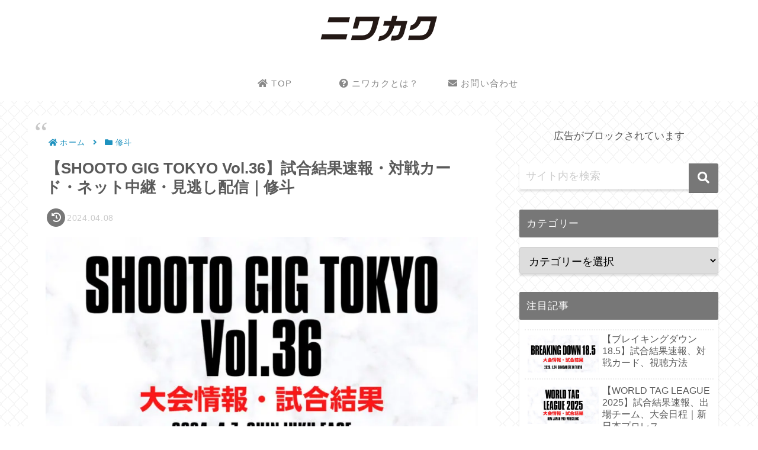

--- FILE ---
content_type: text/html; charset=UTF-8
request_url: https://niwakaku.com/mma/17014/
body_size: 34687
content:
<!doctype html><html dir="ltr" lang="ja"
prefix="og: https://ogp.me/ns#" ><head><meta charset="utf-8"><meta http-equiv="X-UA-Compatible" content="IE=edge"><meta name="viewport" content="width=device-width, initial-scale=1.0, viewport-fit=cover"><meta name="referrer" content="no-referrer-when-downgrade"><meta name="format-detection" content="telephone=no">  <script defer data-type="lazy" data-src="https://www.googletagmanager.com/gtag/js?id=UA-230949816-1"></script> <script defer src="[data-uri]"></script> <meta name="google-site-verification" content="C5qtjhbVE3lv_n-XvX2VdD0VyJ2KiScY05PoKjxVgNM" /><link rel="preconnect dns-prefetch" href="//www.googletagmanager.com"><link rel="preconnect dns-prefetch" href="//www.google-analytics.com"><link rel="preconnect dns-prefetch" href="//ajax.googleapis.com"><link rel="preconnect dns-prefetch" href="//cdnjs.cloudflare.com"><link rel="preconnect dns-prefetch" href="//pagead2.googlesyndication.com"><link rel="preconnect dns-prefetch" href="//googleads.g.doubleclick.net"><link rel="preconnect dns-prefetch" href="//tpc.googlesyndication.com"><link rel="preconnect dns-prefetch" href="//ad.doubleclick.net"><link rel="preconnect dns-prefetch" href="//www.gstatic.com"><link rel="preconnect dns-prefetch" href="//cse.google.com"><link rel="preconnect dns-prefetch" href="//fonts.gstatic.com"><link rel="preconnect dns-prefetch" href="//fonts.googleapis.com"><link rel="preconnect dns-prefetch" href="//cms.quantserve.com"><link rel="preconnect dns-prefetch" href="//secure.gravatar.com"><link rel="preconnect dns-prefetch" href="//cdn.syndication.twimg.com"><link rel="preconnect dns-prefetch" href="//cdn.jsdelivr.net"><link rel="preconnect dns-prefetch" href="//images-fe.ssl-images-amazon.com"><link rel="preconnect dns-prefetch" href="//completion.amazon.com"><link rel="preconnect dns-prefetch" href="//m.media-amazon.com"><link rel="preconnect dns-prefetch" href="//i.moshimo.com"><link rel="preconnect dns-prefetch" href="//aml.valuecommerce.com"><link rel="preconnect dns-prefetch" href="//dalc.valuecommerce.com"><link rel="preconnect dns-prefetch" href="//dalb.valuecommerce.com"><link rel="preload" as="font" type="font/woff" href="https://niwakaku.com/wp-content/themes/cocoon-master/webfonts/icomoon/fonts/icomoon.woff" crossorigin><link rel="preload" as="font" type="font/woff2" href="https://niwakaku.com/wp-content/themes/cocoon-master/webfonts/fontawesome5/webfonts/fa-brands-400.woff2" crossorigin><link rel="preload" as="font" type="font/woff2" href="https://niwakaku.com/wp-content/themes/cocoon-master/webfonts/fontawesome5/webfonts/fa-regular-400.woff2" crossorigin><link rel="preload" as="font" type="font/woff2" href="https://niwakaku.com/wp-content/themes/cocoon-master/webfonts/fontawesome5/webfonts/fa-solid-900.woff2" crossorigin><title>【SHOOTO GIG TOKYO Vol.36】試合結果速報・対戦カード・ネット中継・見逃し配信｜修斗</title><meta name="description" content="この記事では、プロフェッショナル修斗公式戦「SHOOTO GIG TOKYO Vol.36」の大会情報・日程・開始時間・チケット情報・出場選手・対戦カード・試合順・放送予定・視聴方法・ネット中継・見逃し配信や、最新情報・試合結果速報など観戦に役立つ情報をまとめています。" /><meta name="robots" content="max-image-preview:large" /><link rel="canonical" href="https://niwakaku.com/mma/17014/" /><meta name="generator" content="All in One SEO (AIOSEO) 4.2.9 " /><meta property="og:locale" content="ja_JP" /><meta property="og:site_name" content="ニワカク | 格闘技の魅力をより多くの方々に知ってもらえるよう、 初心者の方にもわかりやすく格闘技情報を更新中！" /><meta property="og:type" content="article" /><meta property="og:title" content="【SHOOTO GIG TOKYO Vol.36】試合結果速報・対戦カード・ネット中継・見逃し配信｜修斗" /><meta property="og:description" content="この記事では、プロフェッショナル修斗公式戦「SHOOTO GIG TOKYO Vol.36」の大会情報・日程・開始時間・チケット情報・出場選手・対戦カード・試合順・放送予定・視聴方法・ネット中継・見逃し配信や、最新情報・試合結果速報など観戦に役立つ情報をまとめています。" /><meta property="og:url" content="https://niwakaku.com/mma/17014/" /><meta property="og:image" content="https://niwakaku.com/wp-content/uploads/2024/03/shooto-gig-tokyo36.jpg" /><meta property="og:image:secure_url" content="https://niwakaku.com/wp-content/uploads/2024/03/shooto-gig-tokyo36.jpg" /><meta property="og:image:width" content="780" /><meta property="og:image:height" content="410" /><meta property="article:published_time" content="2024-03-27T02:12:31+00:00" /><meta property="article:modified_time" content="2024-04-08T01:17:55+00:00" /><meta name="twitter:card" content="summary_large_image" /><meta name="twitter:title" content="【SHOOTO GIG TOKYO Vol.36】試合結果速報・対戦カード・ネット中継・見逃し配信｜修斗" /><meta name="twitter:description" content="この記事では、プロフェッショナル修斗公式戦「SHOOTO GIG TOKYO Vol.36」の大会情報・日程・開始時間・チケット情報・出場選手・対戦カード・試合順・放送予定・視聴方法・ネット中継・見逃し配信や、最新情報・試合結果速報など観戦に役立つ情報をまとめています。" /><meta name="twitter:image" content="https://niwakaku.com/wp-content/uploads/2024/03/shooto-gig-tokyo36.jpg" /> <script type="application/ld+json" class="aioseo-schema">{"@context":"https:\/\/schema.org","@graph":[{"@type":"BlogPosting","@id":"https:\/\/niwakaku.com\/mma\/17014\/#blogposting","name":"\u3010SHOOTO GIG TOKYO Vol.36\u3011\u8a66\u5408\u7d50\u679c\u901f\u5831\u30fb\u5bfe\u6226\u30ab\u30fc\u30c9\u30fb\u30cd\u30c3\u30c8\u4e2d\u7d99\u30fb\u898b\u9003\u3057\u914d\u4fe1\uff5c\u4fee\u6597","headline":"\u3010SHOOTO GIG TOKYO Vol.36\u3011\u8a66\u5408\u7d50\u679c\u901f\u5831\u30fb\u5bfe\u6226\u30ab\u30fc\u30c9\u30fb\u30cd\u30c3\u30c8\u4e2d\u7d99\u30fb\u898b\u9003\u3057\u914d\u4fe1\uff5c\u4fee\u6597","author":{"@id":"https:\/\/niwakaku.com\/author\/niwakaku\/#author"},"publisher":{"@id":"https:\/\/niwakaku.com\/#organization"},"image":{"@type":"ImageObject","url":"https:\/\/niwakaku.com\/wp-content\/uploads\/2024\/03\/shooto-gig-tokyo36.jpg","width":780,"height":410},"datePublished":"2024-03-27T02:12:31+09:00","dateModified":"2024-04-08T01:17:55+09:00","inLanguage":"ja","mainEntityOfPage":{"@id":"https:\/\/niwakaku.com\/mma\/17014\/#webpage"},"isPartOf":{"@id":"https:\/\/niwakaku.com\/mma\/17014\/#webpage"},"articleSection":"\u4fee\u6597, \u7dcf\u5408\u683c\u95d8\u6280"},{"@type":"BreadcrumbList","@id":"https:\/\/niwakaku.com\/mma\/17014\/#breadcrumblist","itemListElement":[{"@type":"ListItem","@id":"https:\/\/niwakaku.com\/#listItem","position":1,"item":{"@type":"WebPage","@id":"https:\/\/niwakaku.com\/","name":"\u30db\u30fc\u30e0","description":"\u300c\u30cb\u30ef\u30ab\u30af\u300d\u3067\u306f\u3001\u683c\u95d8\u6280\u306e\u9b45\u529b\u3092\u3088\u308a\u591a\u304f\u306e\u65b9\u3005\u306b\u77e5\u3063\u3066\u3082\u3089\u3048\u308b\u3088\u3046\u3001 \u521d\u5fc3\u8005\u306e\u65b9\u306b\u3082\u308f\u304b\u308a\u3084\u3059\u304f\u683c\u95d8\u6280\u60c5\u5831\u3092\u66f4\u65b0\u4e2d\uff01","url":"https:\/\/niwakaku.com\/"},"nextItem":"https:\/\/niwakaku.com\/mma\/#listItem"},{"@type":"ListItem","@id":"https:\/\/niwakaku.com\/mma\/#listItem","position":2,"item":{"@type":"WebPage","@id":"https:\/\/niwakaku.com\/mma\/","name":"\u7dcf\u5408\u683c\u95d8\u6280","description":"\u3053\u306e\u8a18\u4e8b\u3067\u306f\u3001\u30d7\u30ed\u30d5\u30a7\u30c3\u30b7\u30e7\u30ca\u30eb\u4fee\u6597\u516c\u5f0f\u6226\u300cSHOOTO GIG TOKYO Vol.36\u300d\u306e\u5927\u4f1a\u60c5\u5831\u30fb\u65e5\u7a0b\u30fb\u958b\u59cb\u6642\u9593\u30fb\u30c1\u30b1\u30c3\u30c8\u60c5\u5831\u30fb\u51fa\u5834\u9078\u624b\u30fb\u5bfe\u6226\u30ab\u30fc\u30c9\u30fb\u8a66\u5408\u9806\u30fb\u653e\u9001\u4e88\u5b9a\u30fb\u8996\u8074\u65b9\u6cd5\u30fb\u30cd\u30c3\u30c8\u4e2d\u7d99\u30fb\u898b\u9003\u3057\u914d\u4fe1\u3084\u3001\u6700\u65b0\u60c5\u5831\u30fb\u8a66\u5408\u7d50\u679c\u901f\u5831\u306a\u3069\u89b3\u6226\u306b\u5f79\u7acb\u3064\u60c5\u5831\u3092\u307e\u3068\u3081\u3066\u3044\u307e\u3059\u3002","url":"https:\/\/niwakaku.com\/mma\/"},"previousItem":"https:\/\/niwakaku.com\/#listItem"}]},{"@type":"Organization","@id":"https:\/\/niwakaku.com\/#organization","name":"\u30cb\u30ef\u30ab\u30af","url":"https:\/\/niwakaku.com\/"},{"@type":"Person","@id":"https:\/\/niwakaku.com\/author\/niwakaku\/#author","url":"https:\/\/niwakaku.com\/author\/niwakaku\/","name":"\u30cb\u30ef\u30ab\u30af","image":{"@type":"ImageObject","@id":"https:\/\/niwakaku.com\/mma\/17014\/#authorImage","url":"https:\/\/secure.gravatar.com\/avatar\/a5126c2019906673a063e65fd9e373ad?s=96&d=mm&r=g","width":96,"height":96,"caption":"\u30cb\u30ef\u30ab\u30af"}},{"@type":"WebPage","@id":"https:\/\/niwakaku.com\/mma\/17014\/#webpage","url":"https:\/\/niwakaku.com\/mma\/17014\/","name":"\u3010SHOOTO GIG TOKYO Vol.36\u3011\u8a66\u5408\u7d50\u679c\u901f\u5831\u30fb\u5bfe\u6226\u30ab\u30fc\u30c9\u30fb\u30cd\u30c3\u30c8\u4e2d\u7d99\u30fb\u898b\u9003\u3057\u914d\u4fe1\uff5c\u4fee\u6597","description":"\u3053\u306e\u8a18\u4e8b\u3067\u306f\u3001\u30d7\u30ed\u30d5\u30a7\u30c3\u30b7\u30e7\u30ca\u30eb\u4fee\u6597\u516c\u5f0f\u6226\u300cSHOOTO GIG TOKYO Vol.36\u300d\u306e\u5927\u4f1a\u60c5\u5831\u30fb\u65e5\u7a0b\u30fb\u958b\u59cb\u6642\u9593\u30fb\u30c1\u30b1\u30c3\u30c8\u60c5\u5831\u30fb\u51fa\u5834\u9078\u624b\u30fb\u5bfe\u6226\u30ab\u30fc\u30c9\u30fb\u8a66\u5408\u9806\u30fb\u653e\u9001\u4e88\u5b9a\u30fb\u8996\u8074\u65b9\u6cd5\u30fb\u30cd\u30c3\u30c8\u4e2d\u7d99\u30fb\u898b\u9003\u3057\u914d\u4fe1\u3084\u3001\u6700\u65b0\u60c5\u5831\u30fb\u8a66\u5408\u7d50\u679c\u901f\u5831\u306a\u3069\u89b3\u6226\u306b\u5f79\u7acb\u3064\u60c5\u5831\u3092\u307e\u3068\u3081\u3066\u3044\u307e\u3059\u3002","inLanguage":"ja","isPartOf":{"@id":"https:\/\/niwakaku.com\/#website"},"breadcrumb":{"@id":"https:\/\/niwakaku.com\/mma\/17014\/#breadcrumblist"},"author":{"@id":"https:\/\/niwakaku.com\/author\/niwakaku\/#author"},"creator":{"@id":"https:\/\/niwakaku.com\/author\/niwakaku\/#author"},"image":{"@type":"ImageObject","url":"https:\/\/niwakaku.com\/wp-content\/uploads\/2024\/03\/shooto-gig-tokyo36.jpg","@id":"https:\/\/niwakaku.com\/#mainImage","width":780,"height":410},"primaryImageOfPage":{"@id":"https:\/\/niwakaku.com\/mma\/17014\/#mainImage"},"datePublished":"2024-03-27T02:12:31+09:00","dateModified":"2024-04-08T01:17:55+09:00"},{"@type":"WebSite","@id":"https:\/\/niwakaku.com\/#website","url":"https:\/\/niwakaku.com\/","name":"\u30cb\u30ef\u30ab\u30af","description":"\u683c\u95d8\u6280\u306e\u9b45\u529b\u3092\u3088\u308a\u591a\u304f\u306e\u65b9\u3005\u306b\u77e5\u3063\u3066\u3082\u3089\u3048\u308b\u3088\u3046\u3001 \u521d\u5fc3\u8005\u306e\u65b9\u306b\u3082\u308f\u304b\u308a\u3084\u3059\u304f\u683c\u95d8\u6280\u60c5\u5831\u3092\u66f4\u65b0\u4e2d\uff01","inLanguage":"ja","publisher":{"@id":"https:\/\/niwakaku.com\/#organization"}}]}</script> <meta property="og:type" content="article"><meta property="og:description" content="この記事では、プロフェッショナル修斗公式戦「SHOOTO GIG TOKYO Vol.36」の大会情報・日程・開始時間・チケット情報・出場選手・対戦カード・試合順・放送予定・視聴方法・ネット中継・見逃し配信や、最新情報・試合結果速報など観戦に役立つ情報をまとめています。"><meta property="og:title" content="【SHOOTO GIG TOKYO Vol.36】試合結果速報・対戦カード・ネット中継・見逃し配信｜修斗"><meta property="og:url" content="https://niwakaku.com/mma/17014/"><meta property="og:image" content="https://niwakaku.com/wp-content/uploads/2024/03/shooto-gig-tokyo36.jpg"><meta property="og:site_name" content="ニワカク"><meta property="og:locale" content="ja_JP"><meta property="article:published_time" content="2024-04-08T10:17:55+09:00" /><meta property="article:modified_time" content="2024-04-08T10:17:55+09:00" /><meta property="article:section" content="修斗"><meta property="article:section" content="総合格闘技"><meta name="twitter:card" content="summary_large_image"><meta property="twitter:description" content="この記事では、プロフェッショナル修斗公式戦「SHOOTO GIG TOKYO Vol.36」の大会情報・日程・開始時間・チケット情報・出場選手・対戦カード・試合順・放送予定・視聴方法・ネット中継・見逃し配信や、最新情報・試合結果速報など観戦に役立つ情報をまとめています。"><meta property="twitter:title" content="【SHOOTO GIG TOKYO Vol.36】試合結果速報・対戦カード・ネット中継・見逃し配信｜修斗"><meta property="twitter:url" content="https://niwakaku.com/mma/17014/"><meta name="twitter:image" content="https://niwakaku.com/wp-content/uploads/2024/03/shooto-gig-tokyo36.jpg"><meta name="twitter:domain" content="niwakaku.com"><link rel='dns-prefetch' href='//ajax.googleapis.com' /><link rel='dns-prefetch' href='//cdnjs.cloudflare.com' /><link rel='dns-prefetch' href='//cdn.jsdelivr.net' /><link href='https://fonts.gstatic.com' crossorigin='anonymous' rel='preconnect' /><link rel="alternate" type="application/rss+xml" title="ニワカク &raquo; フィード" href="https://niwakaku.com/feed/" /><link rel="alternate" type="application/rss+xml" title="ニワカク &raquo; コメントフィード" href="https://niwakaku.com/comments/feed/" /><link rel="alternate" type="application/rss+xml" title="ニワカク &raquo; 【SHOOTO GIG TOKYO Vol.36】試合結果速報・対戦カード・ネット中継・見逃し配信｜修斗 のコメントのフィード" href="https://niwakaku.com/mma/17014/feed/" /><!-- <link rel='stylesheet' id='wp-block-library-css'  href='https://niwakaku.com/wp-includes/css/dist/block-library/style.min.css?ver=6.0.7&#038;fver=20230522012808' media='all' /> --><!-- <link rel='stylesheet' id='quads-style-css-css'  href='https://niwakaku.com/wp-content/plugins/quick-adsense-reloaded/includes/gutenberg/dist/blocks.style.build.css?ver=2.0.79.1&#038;fver=20231219013411' media='all' /> -->
<link rel="stylesheet" type="text/css" href="//niwakaku.com/wp-content/cache/wpfc-minified/q9krkpx1/3y5nr.css" media="all"/><style id='global-styles-inline-css'>body{--wp--preset--color--black:#333;--wp--preset--color--cyan-bluish-gray:#abb8c3;--wp--preset--color--white:#fff;--wp--preset--color--pale-pink:#f78da7;--wp--preset--color--vivid-red:#cf2e2e;--wp--preset--color--luminous-vivid-orange:#ff6900;--wp--preset--color--luminous-vivid-amber:#fcb900;--wp--preset--color--light-green-cyan:#7bdcb5;--wp--preset--color--vivid-green-cyan:#00d084;--wp--preset--color--pale-cyan-blue:#8ed1fc;--wp--preset--color--vivid-cyan-blue:#0693e3;--wp--preset--color--vivid-purple:#9b51e0;--wp--preset--color--key-color:#19448e;--wp--preset--color--red:#e60033;--wp--preset--color--pink:#e95295;--wp--preset--color--purple:#884898;--wp--preset--color--deep:#55295b;--wp--preset--color--indigo:#1e50a2;--wp--preset--color--blue:#0095d9;--wp--preset--color--light-blue:#2ca9e1;--wp--preset--color--cyan:#00a3af;--wp--preset--color--teal:#007b43;--wp--preset--color--green:#3eb370;--wp--preset--color--light-green:#8bc34a;--wp--preset--color--lime:#c3d825;--wp--preset--color--yellow:#ffd900;--wp--preset--color--amber:#ffc107;--wp--preset--color--orange:#f39800;--wp--preset--color--deep-orange:#ea5506;--wp--preset--color--brown:#954e2a;--wp--preset--color--grey:#949495;--wp--preset--color--watery-blue:#f3fafe;--wp--preset--color--watery-yellow:#fff7cc;--wp--preset--color--watery-red:#fdf2f2;--wp--preset--color--watery-green:#ebf8f4;--wp--preset--color--ex-a:#fff;--wp--preset--color--ex-b:#fff;--wp--preset--color--ex-c:#fff;--wp--preset--color--ex-d:#fff;--wp--preset--color--ex-e:#fff;--wp--preset--color--ex-f:#fff;--wp--preset--gradient--vivid-cyan-blue-to-vivid-purple:linear-gradient(135deg,rgba(6,147,227,1) 0%,#9b51e0 100%);--wp--preset--gradient--light-green-cyan-to-vivid-green-cyan:linear-gradient(135deg,#7adcb4 0%,#00d082 100%);--wp--preset--gradient--luminous-vivid-amber-to-luminous-vivid-orange:linear-gradient(135deg,rgba(252,185,0,1) 0%,rgba(255,105,0,1) 100%);--wp--preset--gradient--luminous-vivid-orange-to-vivid-red:linear-gradient(135deg,rgba(255,105,0,1) 0%,#cf2e2e 100%);--wp--preset--gradient--very-light-gray-to-cyan-bluish-gray:linear-gradient(135deg,#eee 0%,#a9b8c3 100%);--wp--preset--gradient--cool-to-warm-spectrum:linear-gradient(135deg,#4aeadc 0%,#9778d1 20%,#cf2aba 40%,#ee2c82 60%,#fb6962 80%,#fef84c 100%);--wp--preset--gradient--blush-light-purple:linear-gradient(135deg,#ffceec 0%,#9896f0 100%);--wp--preset--gradient--blush-bordeaux:linear-gradient(135deg,#fecda5 0%,#fe2d2d 50%,#6b003e 100%);--wp--preset--gradient--luminous-dusk:linear-gradient(135deg,#ffcb70 0%,#c751c0 50%,#4158d0 100%);--wp--preset--gradient--pale-ocean:linear-gradient(135deg,#fff5cb 0%,#b6e3d4 50%,#33a7b5 100%);--wp--preset--gradient--electric-grass:linear-gradient(135deg,#caf880 0%,#71ce7e 100%);--wp--preset--gradient--midnight:linear-gradient(135deg,#020381 0%,#2874fc 100%);--wp--preset--duotone--dark-grayscale:url('#wp-duotone-dark-grayscale');--wp--preset--duotone--grayscale:url('#wp-duotone-grayscale');--wp--preset--duotone--purple-yellow:url('#wp-duotone-purple-yellow');--wp--preset--duotone--blue-red:url('#wp-duotone-blue-red');--wp--preset--duotone--midnight:url('#wp-duotone-midnight');--wp--preset--duotone--magenta-yellow:url('#wp-duotone-magenta-yellow');--wp--preset--duotone--purple-green:url('#wp-duotone-purple-green');--wp--preset--duotone--blue-orange:url('#wp-duotone-blue-orange');--wp--preset--font-size--small:13px;--wp--preset--font-size--medium:20px;--wp--preset--font-size--large:36px;--wp--preset--font-size--x-large:42px}.has-black-color{color:var(--wp--preset--color--black) !important}.has-cyan-bluish-gray-color{color:var(--wp--preset--color--cyan-bluish-gray) !important}.has-white-color{color:var(--wp--preset--color--white) !important}.has-pale-pink-color{color:var(--wp--preset--color--pale-pink) !important}.has-vivid-red-color{color:var(--wp--preset--color--vivid-red) !important}.has-luminous-vivid-orange-color{color:var(--wp--preset--color--luminous-vivid-orange) !important}.has-luminous-vivid-amber-color{color:var(--wp--preset--color--luminous-vivid-amber) !important}.has-light-green-cyan-color{color:var(--wp--preset--color--light-green-cyan) !important}.has-vivid-green-cyan-color{color:var(--wp--preset--color--vivid-green-cyan) !important}.has-pale-cyan-blue-color{color:var(--wp--preset--color--pale-cyan-blue) !important}.has-vivid-cyan-blue-color{color:var(--wp--preset--color--vivid-cyan-blue) !important}.has-vivid-purple-color{color:var(--wp--preset--color--vivid-purple) !important}.has-black-background-color{background-color:var(--wp--preset--color--black) !important}.has-cyan-bluish-gray-background-color{background-color:var(--wp--preset--color--cyan-bluish-gray) !important}.has-white-background-color{background-color:var(--wp--preset--color--white) !important}.has-pale-pink-background-color{background-color:var(--wp--preset--color--pale-pink) !important}.has-vivid-red-background-color{background-color:var(--wp--preset--color--vivid-red) !important}.has-luminous-vivid-orange-background-color{background-color:var(--wp--preset--color--luminous-vivid-orange) !important}.has-luminous-vivid-amber-background-color{background-color:var(--wp--preset--color--luminous-vivid-amber) !important}.has-light-green-cyan-background-color{background-color:var(--wp--preset--color--light-green-cyan) !important}.has-vivid-green-cyan-background-color{background-color:var(--wp--preset--color--vivid-green-cyan) !important}.has-pale-cyan-blue-background-color{background-color:var(--wp--preset--color--pale-cyan-blue) !important}.has-vivid-cyan-blue-background-color{background-color:var(--wp--preset--color--vivid-cyan-blue) !important}.has-vivid-purple-background-color{background-color:var(--wp--preset--color--vivid-purple) !important}.has-black-border-color{border-color:var(--wp--preset--color--black) !important}.has-cyan-bluish-gray-border-color{border-color:var(--wp--preset--color--cyan-bluish-gray) !important}.has-white-border-color{border-color:var(--wp--preset--color--white) !important}.has-pale-pink-border-color{border-color:var(--wp--preset--color--pale-pink) !important}.has-vivid-red-border-color{border-color:var(--wp--preset--color--vivid-red) !important}.has-luminous-vivid-orange-border-color{border-color:var(--wp--preset--color--luminous-vivid-orange) !important}.has-luminous-vivid-amber-border-color{border-color:var(--wp--preset--color--luminous-vivid-amber) !important}.has-light-green-cyan-border-color{border-color:var(--wp--preset--color--light-green-cyan) !important}.has-vivid-green-cyan-border-color{border-color:var(--wp--preset--color--vivid-green-cyan) !important}.has-pale-cyan-blue-border-color{border-color:var(--wp--preset--color--pale-cyan-blue) !important}.has-vivid-cyan-blue-border-color{border-color:var(--wp--preset--color--vivid-cyan-blue) !important}.has-vivid-purple-border-color{border-color:var(--wp--preset--color--vivid-purple) !important}.has-vivid-cyan-blue-to-vivid-purple-gradient-background{background:var(--wp--preset--gradient--vivid-cyan-blue-to-vivid-purple) !important}.has-light-green-cyan-to-vivid-green-cyan-gradient-background{background:var(--wp--preset--gradient--light-green-cyan-to-vivid-green-cyan) !important}.has-luminous-vivid-amber-to-luminous-vivid-orange-gradient-background{background:var(--wp--preset--gradient--luminous-vivid-amber-to-luminous-vivid-orange) !important}.has-luminous-vivid-orange-to-vivid-red-gradient-background{background:var(--wp--preset--gradient--luminous-vivid-orange-to-vivid-red) !important}.has-very-light-gray-to-cyan-bluish-gray-gradient-background{background:var(--wp--preset--gradient--very-light-gray-to-cyan-bluish-gray) !important}.has-cool-to-warm-spectrum-gradient-background{background:var(--wp--preset--gradient--cool-to-warm-spectrum) !important}.has-blush-light-purple-gradient-background{background:var(--wp--preset--gradient--blush-light-purple) !important}.has-blush-bordeaux-gradient-background{background:var(--wp--preset--gradient--blush-bordeaux) !important}.has-luminous-dusk-gradient-background{background:var(--wp--preset--gradient--luminous-dusk) !important}.has-pale-ocean-gradient-background{background:var(--wp--preset--gradient--pale-ocean) !important}.has-electric-grass-gradient-background{background:var(--wp--preset--gradient--electric-grass) !important}.has-midnight-gradient-background{background:var(--wp--preset--gradient--midnight) !important}.has-small-font-size{font-size:var(--wp--preset--font-size--small) !important}.has-medium-font-size{font-size:var(--wp--preset--font-size--medium) !important}.has-large-font-size{font-size:var(--wp--preset--font-size--large) !important}.has-x-large-font-size{font-size:var(--wp--preset--font-size--x-large) !important}</style><!-- <link rel='stylesheet' id='contact-form-7-css'  href='https://niwakaku.com/wp-content/cache/autoptimize/css/autoptimize_single_0e4a098f3f6e3faede64db8b9da80ba2.css?ver=5.7.4&#038;fver=20230221084008' media='all' /> --><!-- <link rel='stylesheet' id='cocoon-style-css'  href='https://niwakaku.com/wp-content/cache/autoptimize/css/autoptimize_single_29635f050eabf30393e4a476e58a213f.css?ver=6.0.7&#038;fver=20231002082248' media='all' /> --><!-- <link rel='stylesheet' id='cocoon-keyframes-css'  href='https://niwakaku.com/wp-content/cache/autoptimize/css/autoptimize_single_5901dd6d92630749b9a2548cc5e46dc0.css?ver=6.0.7&#038;fver=20221116082718' media='all' /> --><!-- <link rel='stylesheet' id='font-awesome-style-css'  href='https://niwakaku.com/wp-content/themes/cocoon-master/webfonts/fontawesome5/css/all.min.css?ver=6.0.7&#038;fver=20221116082718' media='all' /> --><!-- <link rel='stylesheet' id='font-awesome5-update-style-css'  href='https://niwakaku.com/wp-content/cache/autoptimize/css/autoptimize_single_e12f4dffd7b240f539a630d0af0ea3f9.css?ver=6.0.7&#038;fver=20221116082718' media='all' /> --><!-- <link rel='stylesheet' id='icomoon-style-css'  href='https://niwakaku.com/wp-content/cache/autoptimize/css/autoptimize_single_b28ce609b34a6b34ebaf837f8aa09cc3.css?ver=6.0.7&#038;fver=20221116082718' media='all' /> --><!-- <link rel='stylesheet' id='baguettebox-style-css'  href='https://niwakaku.com/wp-content/themes/cocoon-master/plugins/baguettebox/dist/baguetteBox.min.css?ver=6.0.7&#038;fver=20221116082718' media='all' /> -->
<link rel="stylesheet" type="text/css" href="//niwakaku.com/wp-content/cache/wpfc-minified/fcybghxi/3y5nr.css" media="all"/><link rel='stylesheet' id='swiper-style-css'  href='https://cdn.jsdelivr.net/npm/swiper@8/swiper-bundle.min.css?ver=6.0.7' media='all' /><!-- <link rel='stylesheet' id='cocoon-skin-style-css'  href='https://niwakaku.com/wp-content/cache/autoptimize/css/autoptimize_single_655bf6c3cc6055bb724f0ac207781e02.css?ver=6.0.7&#038;fver=20221116082719' media='all' /> -->
<link rel="stylesheet" type="text/css" href="//niwakaku.com/wp-content/cache/wpfc-minified/87b68vbf/3y5nr.css" media="all"/><style id='cocoon-skin-style-inline-css'>.main{width:790px}.sidebar{width:376px}.wrap{width:1186px}@media screen and (max-width:1210px){.wrap{width:auto}.main,.sidebar,.sidebar-left .main,.sidebar-left .sidebar{margin:0 .5%}.main{width:67.4%}.sidebar{padding:1.5%;width:30%}.entry-card-thumb{width:38%}.entry-card-content{margin-left:40%}}body:after{content:url(https://niwakaku.com/wp-content/themes/cocoon-master/lib/analytics/access.php?post_id=17014&post_type=post)!important;visibility:hidden;position:absolute;bottom:0;right:0;width:1px;height:1px;overflow:hidden;display:inline!important}.logo-header img{height:300px;width:auto}.logo-header img{width:1000px;height:auto}.toc-checkbox{display:none}.toc-content{visibility:hidden;height:0;opacity:.2;transition:all .5s ease-out}.toc-checkbox:checked~.toc-content{visibility:visible;padding-top:.6em;height:100%;opacity:1}.toc-title:after{content:'[開く]';margin-left:.5em;cursor:pointer;font-size:.8em}.toc-title:hover:after{text-decoration:underline}.toc-checkbox:checked+.toc-title:after{content:'[閉じる]'}#respond{display:none}.entry-content>*,.demo .entry-content p{line-height:1.8}.entry-content>*,.article p,.demo .entry-content p,.article dl,.article ul,.article ol,.article blockquote,.article pre,.article table,.article .toc,.body .article,.body .column-wrap,.body .new-entry-cards,.body .popular-entry-cards,.body .navi-entry-cards,.body .box-menus,.body .ranking-item,.body .rss-entry-cards,.body .widget,.body .author-box,.body .blogcard-wrap,.body .login-user-only,.body .information-box,.body .question-box,.body .alert-box,.body .information,.body .question,.body .alert,.body .memo-box,.body .comment-box,.body .common-icon-box,.body .blank-box,.body .button-block,.body .micro-bottom,.body .caption-box,.body .tab-caption-box,.body .label-box,.body .toggle-wrap,.body .wp-block-image,.body .booklink-box,.body .kaerebalink-box,.body .tomarebalink-box,.body .product-item-box,.body .speech-wrap,.body .wp-block-categories,.body .wp-block-archives,.body .wp-block-archives-dropdown,.body .wp-block-calendar,.body .ad-area,.body .wp-block-gallery,.body .wp-block-audio,.body .wp-block-cover,.body .wp-block-file,.body .wp-block-media-text,.body .wp-block-video,.body .wp-block-buttons,.body .wp-block-columns,.body .wp-block-separator,.body .components-placeholder,.body .wp-block-search,.body .wp-block-social-links,.body .timeline-box,.body .blogcard-type,.body .btn-wrap,.body .btn-wrap a,.body .block-box,.body .wp-block-embed,.body .wp-block-group,.body .wp-block-table,.body .scrollable-table,.body .wp-block-separator,.body .wp-block,.body .video-container,.comment-area,.related-entries,.pager-post-navi,.comment-respond,.is-root-container>*,[data-type="core/freeform"]{margin-bottom:1.8em}.article h2,.article h3,.article h4,.article h5,.article h6{margin-bottom:1.62em}@media screen and (max-width:480px){.body,.menu-content{font-size:16px}}@media screen and (max-width:781px){.wp-block-column{margin-bottom:1.8em}}@media screen and (max-width:599px){.column-wrap>div{margin-bottom:1.8em}}.article .micro-top{margin-bottom:.36em}.article .micro-bottom{margin-top:-1.62em}.article .micro-balloon{margin-bottom:.9em}.article .micro-bottom.micro-balloon{margin-top:-1.26em}.blank-box.bb-key-color{border-color:#19448e}.iic-key-color li:before{color:#19448e}.blank-box.bb-tab.bb-key-color:before{background-color:#19448e}.tb-key-color .toggle-button{border:1px solid #19448e;background:#19448e;color:#fff}.tb-key-color .toggle-button:before{color:#ccc}.tb-key-color .toggle-checkbox:checked~.toggle-content{border-color:#19448e}.cb-key-color.caption-box{border-color:#19448e}.cb-key-color .caption-box-label{background-color:#19448e;color:#fff}.tcb-key-color .tab-caption-box-label{background-color:#19448e;color:#fff}.tcb-key-color .tab-caption-box-content{border-color:#19448e}.lb-key-color .label-box-content{border-color:#19448e}.mc-key-color{background-color:#19448e;color:#fff;border:0}.mc-key-color.micro-bottom:after{border-bottom-color:#19448e;border-top-color:transparent}.mc-key-color:before{border-top-color:transparent;border-bottom-color:transparent}.mc-key-color:after{border-top-color:#19448e}.btn-key-color,.btn-wrap.btn-wrap-key-color>a{background-color:#19448e}.has-text-color.has-key-color-color{color:#19448e}.has-background.has-key-color-background-color{background-color:#19448e}.body.article,body#tinymce.wp-editor{background-color:#fff}.body.article,.editor-post-title__block .editor-post-title__input,body#tinymce.wp-editor{color:#333}html .body .has-key-color-background-color{background-color:#19448e}html .body .has-key-color-color{color:#19448e}html .body .has-key-color-color .toggle-button:before{color:#19448e}html .body .has-key-color-border-color{border-color:#19448e}html .body .btn-wrap.has-key-color-background-color>a{background-color:#19448e}html .body .btn-wrap.has-key-color-color>a{color:#19448e}html .body .btn-wrap.has-key-color-border-color>a{border-color:#19448e}html .body .bb-tab.has-key-color-border-color .bb-label{background-color:#19448e}html .body .toggle-wrap.has-key-color-color .toggle-button,html .body .toggle-wrap.has-key-color-color .toggle-button:before{color:#19448e}html .body .toggle-wrap.has-key-color-border-color .toggle-button{background-color:#19448e}html .body .toggle-wrap.has-key-color-border-color .toggle-button,.toggle-wrap.has-key-color-border-color .toggle-content{border-color:#19448e}html .body .iconlist-box.has-key-color-icon-color li:before{color:#19448e}html .body .micro-balloon.has-key-color-color{color:#19448e}html .body .micro-balloon.has-key-color-background-color{background-color:#19448e;border-color:transparent}html .body .micro-balloon.has-key-color-background-color.micro-bottom:after{border-bottom-color:#19448e;border-top-color:transparent}html .body .micro-balloon.has-key-color-background-color:before{border-top-color:transparent;border-bottom-color:transparent}html .body .micro-balloon.has-key-color-background-color:after{border-top-color:#19448e}html .body .micro-balloon.has-border-color.has-key-color-border-color{border-color:#19448e}html .body .micro-balloon.micro-top.has-key-color-border-color:before{border-top-color:#19448e}html .body .micro-balloon.micro-bottom.has-key-color-border-color:before{border-bottom-color:#19448e}html .body .caption-box.has-key-color-border-color .box-label{background-color:#19448e}html .body .tab-caption-box.has-key-color-border-color .box-label{background-color:#19448e}html .body .tab-caption-box.has-key-color-border-color .box-content{border-color:#19448e}html .body .tab-caption-box.has-key-color-background-color .box-content{background-color:#19448e}html .body .label-box.has-key-color-border-color .box-content{border-color:#19448e}html .body .label-box.has-key-color-background-color .box-content{background-color:#19448e}html .body .speech-balloon.has-key-color-background-color{background-color:#19448e}html .body .speech-balloon.has-text-color.has-key-color-color{color:#19448e}html .body .speech-balloon.has-key-color-border-color{border-color:#19448e}html .body .sbp-l .speech-balloon.has-key-color-border-color:before{border-right-color:#19448e}html .body .sbp-r .speech-balloon.has-key-color-border-color:before{border-left-color:#19448e}html .body .sbp-l .speech-balloon.has-key-color-background-color:after{border-right-color:#19448e}html .body .sbp-r .speech-balloon.has-key-color-background-color:after{border-left-color:#19448e}html .body .sbs-line.sbp-r .speech-balloon.has-key-color-background-color{background-color:#19448e}html .body .sbs-line.sbp-r .speech-balloon.has-key-color-border-color{border-color:#19448e}html .body .speech-wraphtml .body .sbs-think .speech-balloon.has-key-color-border-color:before,html .body .speech-wrap.sbs-think .speech-balloon.has-key-color-border-color:after{border-color:#19448e}html .body .sbs-think .speech-balloon.has-key-color-background-color:before,html .body .sbs-think .speech-balloon.has-key-color-background-color:after{background-color:#19448e}html .body .sbs-think .speech-balloon.has-key-color-border-color:before{border-color:#19448e}html .body .timeline-box.has-key-color-point-color .timeline-item:before{background-color:#19448e}.has-key-color-border-color.is-style-accordion .faq-question{background-color:#19448e}html .body .has-key-color-question-color .faq-question-label{color:#19448e}html .body .has-key-color-question-color.has-border-color .faq-question-label{color:#19448e}html .body .has-key-color-answer-color .faq-answer-label{color:#19448e}html .body .is-style-square.has-key-color-question-color .faq-question-label{color:#fff;background-color:#19448e}html .body .is-style-square.has-key-color-answer-color .faq-answer-label{color:#fff;background-color:#19448e}html .body .has-red-background-color{background-color:#e60033}html .body .has-red-color{color:#e60033}html .body .has-red-color .toggle-button:before{color:#e60033}html .body .has-red-border-color{border-color:#e60033}html .body .btn-wrap.has-red-background-color>a{background-color:#e60033}html .body .btn-wrap.has-red-color>a{color:#e60033}html .body .btn-wrap.has-red-border-color>a{border-color:#e60033}html .body .bb-tab.has-red-border-color .bb-label{background-color:#e60033}html .body .toggle-wrap.has-red-color .toggle-button,html .body .toggle-wrap.has-red-color .toggle-button:before{color:#e60033}html .body .toggle-wrap.has-red-border-color .toggle-button{background-color:#e60033}html .body .toggle-wrap.has-red-border-color .toggle-button,.toggle-wrap.has-red-border-color .toggle-content{border-color:#e60033}html .body .iconlist-box.has-red-icon-color li:before{color:#e60033}html .body .micro-balloon.has-red-color{color:#e60033}html .body .micro-balloon.has-red-background-color{background-color:#e60033;border-color:transparent}html .body .micro-balloon.has-red-background-color.micro-bottom:after{border-bottom-color:#e60033;border-top-color:transparent}html .body .micro-balloon.has-red-background-color:before{border-top-color:transparent;border-bottom-color:transparent}html .body .micro-balloon.has-red-background-color:after{border-top-color:#e60033}html .body .micro-balloon.has-border-color.has-red-border-color{border-color:#e60033}html .body .micro-balloon.micro-top.has-red-border-color:before{border-top-color:#e60033}html .body .micro-balloon.micro-bottom.has-red-border-color:before{border-bottom-color:#e60033}html .body .caption-box.has-red-border-color .box-label{background-color:#e60033}html .body .tab-caption-box.has-red-border-color .box-label{background-color:#e60033}html .body .tab-caption-box.has-red-border-color .box-content{border-color:#e60033}html .body .tab-caption-box.has-red-background-color .box-content{background-color:#e60033}html .body .label-box.has-red-border-color .box-content{border-color:#e60033}html .body .label-box.has-red-background-color .box-content{background-color:#e60033}html .body .speech-balloon.has-red-background-color{background-color:#e60033}html .body .speech-balloon.has-text-color.has-red-color{color:#e60033}html .body .speech-balloon.has-red-border-color{border-color:#e60033}html .body .sbp-l .speech-balloon.has-red-border-color:before{border-right-color:#e60033}html .body .sbp-r .speech-balloon.has-red-border-color:before{border-left-color:#e60033}html .body .sbp-l .speech-balloon.has-red-background-color:after{border-right-color:#e60033}html .body .sbp-r .speech-balloon.has-red-background-color:after{border-left-color:#e60033}html .body .sbs-line.sbp-r .speech-balloon.has-red-background-color{background-color:#e60033}html .body .sbs-line.sbp-r .speech-balloon.has-red-border-color{border-color:#e60033}html .body .speech-wraphtml .body .sbs-think .speech-balloon.has-red-border-color:before,html .body .speech-wrap.sbs-think .speech-balloon.has-red-border-color:after{border-color:#e60033}html .body .sbs-think .speech-balloon.has-red-background-color:before,html .body .sbs-think .speech-balloon.has-red-background-color:after{background-color:#e60033}html .body .sbs-think .speech-balloon.has-red-border-color:before{border-color:#e60033}html .body .timeline-box.has-red-point-color .timeline-item:before{background-color:#e60033}.has-red-border-color.is-style-accordion .faq-question{background-color:#e60033}html .body .has-red-question-color .faq-question-label{color:#e60033}html .body .has-red-question-color.has-border-color .faq-question-label{color:#e60033}html .body .has-red-answer-color .faq-answer-label{color:#e60033}html .body .is-style-square.has-red-question-color .faq-question-label{color:#fff;background-color:#e60033}html .body .is-style-square.has-red-answer-color .faq-answer-label{color:#fff;background-color:#e60033}html .body .has-pink-background-color{background-color:#e95295}html .body .has-pink-color{color:#e95295}html .body .has-pink-color .toggle-button:before{color:#e95295}html .body .has-pink-border-color{border-color:#e95295}html .body .btn-wrap.has-pink-background-color>a{background-color:#e95295}html .body .btn-wrap.has-pink-color>a{color:#e95295}html .body .btn-wrap.has-pink-border-color>a{border-color:#e95295}html .body .bb-tab.has-pink-border-color .bb-label{background-color:#e95295}html .body .toggle-wrap.has-pink-color .toggle-button,html .body .toggle-wrap.has-pink-color .toggle-button:before{color:#e95295}html .body .toggle-wrap.has-pink-border-color .toggle-button{background-color:#e95295}html .body .toggle-wrap.has-pink-border-color .toggle-button,.toggle-wrap.has-pink-border-color .toggle-content{border-color:#e95295}html .body .iconlist-box.has-pink-icon-color li:before{color:#e95295}html .body .micro-balloon.has-pink-color{color:#e95295}html .body .micro-balloon.has-pink-background-color{background-color:#e95295;border-color:transparent}html .body .micro-balloon.has-pink-background-color.micro-bottom:after{border-bottom-color:#e95295;border-top-color:transparent}html .body .micro-balloon.has-pink-background-color:before{border-top-color:transparent;border-bottom-color:transparent}html .body .micro-balloon.has-pink-background-color:after{border-top-color:#e95295}html .body .micro-balloon.has-border-color.has-pink-border-color{border-color:#e95295}html .body .micro-balloon.micro-top.has-pink-border-color:before{border-top-color:#e95295}html .body .micro-balloon.micro-bottom.has-pink-border-color:before{border-bottom-color:#e95295}html .body .caption-box.has-pink-border-color .box-label{background-color:#e95295}html .body .tab-caption-box.has-pink-border-color .box-label{background-color:#e95295}html .body .tab-caption-box.has-pink-border-color .box-content{border-color:#e95295}html .body .tab-caption-box.has-pink-background-color .box-content{background-color:#e95295}html .body .label-box.has-pink-border-color .box-content{border-color:#e95295}html .body .label-box.has-pink-background-color .box-content{background-color:#e95295}html .body .speech-balloon.has-pink-background-color{background-color:#e95295}html .body .speech-balloon.has-text-color.has-pink-color{color:#e95295}html .body .speech-balloon.has-pink-border-color{border-color:#e95295}html .body .sbp-l .speech-balloon.has-pink-border-color:before{border-right-color:#e95295}html .body .sbp-r .speech-balloon.has-pink-border-color:before{border-left-color:#e95295}html .body .sbp-l .speech-balloon.has-pink-background-color:after{border-right-color:#e95295}html .body .sbp-r .speech-balloon.has-pink-background-color:after{border-left-color:#e95295}html .body .sbs-line.sbp-r .speech-balloon.has-pink-background-color{background-color:#e95295}html .body .sbs-line.sbp-r .speech-balloon.has-pink-border-color{border-color:#e95295}html .body .speech-wraphtml .body .sbs-think .speech-balloon.has-pink-border-color:before,html .body .speech-wrap.sbs-think .speech-balloon.has-pink-border-color:after{border-color:#e95295}html .body .sbs-think .speech-balloon.has-pink-background-color:before,html .body .sbs-think .speech-balloon.has-pink-background-color:after{background-color:#e95295}html .body .sbs-think .speech-balloon.has-pink-border-color:before{border-color:#e95295}html .body .timeline-box.has-pink-point-color .timeline-item:before{background-color:#e95295}.has-pink-border-color.is-style-accordion .faq-question{background-color:#e95295}html .body .has-pink-question-color .faq-question-label{color:#e95295}html .body .has-pink-question-color.has-border-color .faq-question-label{color:#e95295}html .body .has-pink-answer-color .faq-answer-label{color:#e95295}html .body .is-style-square.has-pink-question-color .faq-question-label{color:#fff;background-color:#e95295}html .body .is-style-square.has-pink-answer-color .faq-answer-label{color:#fff;background-color:#e95295}html .body .has-purple-background-color{background-color:#884898}html .body .has-purple-color{color:#884898}html .body .has-purple-color .toggle-button:before{color:#884898}html .body .has-purple-border-color{border-color:#884898}html .body .btn-wrap.has-purple-background-color>a{background-color:#884898}html .body .btn-wrap.has-purple-color>a{color:#884898}html .body .btn-wrap.has-purple-border-color>a{border-color:#884898}html .body .bb-tab.has-purple-border-color .bb-label{background-color:#884898}html .body .toggle-wrap.has-purple-color .toggle-button,html .body .toggle-wrap.has-purple-color .toggle-button:before{color:#884898}html .body .toggle-wrap.has-purple-border-color .toggle-button{background-color:#884898}html .body .toggle-wrap.has-purple-border-color .toggle-button,.toggle-wrap.has-purple-border-color .toggle-content{border-color:#884898}html .body .iconlist-box.has-purple-icon-color li:before{color:#884898}html .body .micro-balloon.has-purple-color{color:#884898}html .body .micro-balloon.has-purple-background-color{background-color:#884898;border-color:transparent}html .body .micro-balloon.has-purple-background-color.micro-bottom:after{border-bottom-color:#884898;border-top-color:transparent}html .body .micro-balloon.has-purple-background-color:before{border-top-color:transparent;border-bottom-color:transparent}html .body .micro-balloon.has-purple-background-color:after{border-top-color:#884898}html .body .micro-balloon.has-border-color.has-purple-border-color{border-color:#884898}html .body .micro-balloon.micro-top.has-purple-border-color:before{border-top-color:#884898}html .body .micro-balloon.micro-bottom.has-purple-border-color:before{border-bottom-color:#884898}html .body .caption-box.has-purple-border-color .box-label{background-color:#884898}html .body .tab-caption-box.has-purple-border-color .box-label{background-color:#884898}html .body .tab-caption-box.has-purple-border-color .box-content{border-color:#884898}html .body .tab-caption-box.has-purple-background-color .box-content{background-color:#884898}html .body .label-box.has-purple-border-color .box-content{border-color:#884898}html .body .label-box.has-purple-background-color .box-content{background-color:#884898}html .body .speech-balloon.has-purple-background-color{background-color:#884898}html .body .speech-balloon.has-text-color.has-purple-color{color:#884898}html .body .speech-balloon.has-purple-border-color{border-color:#884898}html .body .sbp-l .speech-balloon.has-purple-border-color:before{border-right-color:#884898}html .body .sbp-r .speech-balloon.has-purple-border-color:before{border-left-color:#884898}html .body .sbp-l .speech-balloon.has-purple-background-color:after{border-right-color:#884898}html .body .sbp-r .speech-balloon.has-purple-background-color:after{border-left-color:#884898}html .body .sbs-line.sbp-r .speech-balloon.has-purple-background-color{background-color:#884898}html .body .sbs-line.sbp-r .speech-balloon.has-purple-border-color{border-color:#884898}html .body .speech-wraphtml .body .sbs-think .speech-balloon.has-purple-border-color:before,html .body .speech-wrap.sbs-think .speech-balloon.has-purple-border-color:after{border-color:#884898}html .body .sbs-think .speech-balloon.has-purple-background-color:before,html .body .sbs-think .speech-balloon.has-purple-background-color:after{background-color:#884898}html .body .sbs-think .speech-balloon.has-purple-border-color:before{border-color:#884898}html .body .timeline-box.has-purple-point-color .timeline-item:before{background-color:#884898}.has-purple-border-color.is-style-accordion .faq-question{background-color:#884898}html .body .has-purple-question-color .faq-question-label{color:#884898}html .body .has-purple-question-color.has-border-color .faq-question-label{color:#884898}html .body .has-purple-answer-color .faq-answer-label{color:#884898}html .body .is-style-square.has-purple-question-color .faq-question-label{color:#fff;background-color:#884898}html .body .is-style-square.has-purple-answer-color .faq-answer-label{color:#fff;background-color:#884898}html .body .has-deep-background-color{background-color:#55295b}html .body .has-deep-color{color:#55295b}html .body .has-deep-color .toggle-button:before{color:#55295b}html .body .has-deep-border-color{border-color:#55295b}html .body .btn-wrap.has-deep-background-color>a{background-color:#55295b}html .body .btn-wrap.has-deep-color>a{color:#55295b}html .body .btn-wrap.has-deep-border-color>a{border-color:#55295b}html .body .bb-tab.has-deep-border-color .bb-label{background-color:#55295b}html .body .toggle-wrap.has-deep-color .toggle-button,html .body .toggle-wrap.has-deep-color .toggle-button:before{color:#55295b}html .body .toggle-wrap.has-deep-border-color .toggle-button{background-color:#55295b}html .body .toggle-wrap.has-deep-border-color .toggle-button,.toggle-wrap.has-deep-border-color .toggle-content{border-color:#55295b}html .body .iconlist-box.has-deep-icon-color li:before{color:#55295b}html .body .micro-balloon.has-deep-color{color:#55295b}html .body .micro-balloon.has-deep-background-color{background-color:#55295b;border-color:transparent}html .body .micro-balloon.has-deep-background-color.micro-bottom:after{border-bottom-color:#55295b;border-top-color:transparent}html .body .micro-balloon.has-deep-background-color:before{border-top-color:transparent;border-bottom-color:transparent}html .body .micro-balloon.has-deep-background-color:after{border-top-color:#55295b}html .body .micro-balloon.has-border-color.has-deep-border-color{border-color:#55295b}html .body .micro-balloon.micro-top.has-deep-border-color:before{border-top-color:#55295b}html .body .micro-balloon.micro-bottom.has-deep-border-color:before{border-bottom-color:#55295b}html .body .caption-box.has-deep-border-color .box-label{background-color:#55295b}html .body .tab-caption-box.has-deep-border-color .box-label{background-color:#55295b}html .body .tab-caption-box.has-deep-border-color .box-content{border-color:#55295b}html .body .tab-caption-box.has-deep-background-color .box-content{background-color:#55295b}html .body .label-box.has-deep-border-color .box-content{border-color:#55295b}html .body .label-box.has-deep-background-color .box-content{background-color:#55295b}html .body .speech-balloon.has-deep-background-color{background-color:#55295b}html .body .speech-balloon.has-text-color.has-deep-color{color:#55295b}html .body .speech-balloon.has-deep-border-color{border-color:#55295b}html .body .sbp-l .speech-balloon.has-deep-border-color:before{border-right-color:#55295b}html .body .sbp-r .speech-balloon.has-deep-border-color:before{border-left-color:#55295b}html .body .sbp-l .speech-balloon.has-deep-background-color:after{border-right-color:#55295b}html .body .sbp-r .speech-balloon.has-deep-background-color:after{border-left-color:#55295b}html .body .sbs-line.sbp-r .speech-balloon.has-deep-background-color{background-color:#55295b}html .body .sbs-line.sbp-r .speech-balloon.has-deep-border-color{border-color:#55295b}html .body .speech-wraphtml .body .sbs-think .speech-balloon.has-deep-border-color:before,html .body .speech-wrap.sbs-think .speech-balloon.has-deep-border-color:after{border-color:#55295b}html .body .sbs-think .speech-balloon.has-deep-background-color:before,html .body .sbs-think .speech-balloon.has-deep-background-color:after{background-color:#55295b}html .body .sbs-think .speech-balloon.has-deep-border-color:before{border-color:#55295b}html .body .timeline-box.has-deep-point-color .timeline-item:before{background-color:#55295b}.has-deep-border-color.is-style-accordion .faq-question{background-color:#55295b}html .body .has-deep-question-color .faq-question-label{color:#55295b}html .body .has-deep-question-color.has-border-color .faq-question-label{color:#55295b}html .body .has-deep-answer-color .faq-answer-label{color:#55295b}html .body .is-style-square.has-deep-question-color .faq-question-label{color:#fff;background-color:#55295b}html .body .is-style-square.has-deep-answer-color .faq-answer-label{color:#fff;background-color:#55295b}html .body .has-indigo-background-color{background-color:#1e50a2}html .body .has-indigo-color{color:#1e50a2}html .body .has-indigo-color .toggle-button:before{color:#1e50a2}html .body .has-indigo-border-color{border-color:#1e50a2}html .body .btn-wrap.has-indigo-background-color>a{background-color:#1e50a2}html .body .btn-wrap.has-indigo-color>a{color:#1e50a2}html .body .btn-wrap.has-indigo-border-color>a{border-color:#1e50a2}html .body .bb-tab.has-indigo-border-color .bb-label{background-color:#1e50a2}html .body .toggle-wrap.has-indigo-color .toggle-button,html .body .toggle-wrap.has-indigo-color .toggle-button:before{color:#1e50a2}html .body .toggle-wrap.has-indigo-border-color .toggle-button{background-color:#1e50a2}html .body .toggle-wrap.has-indigo-border-color .toggle-button,.toggle-wrap.has-indigo-border-color .toggle-content{border-color:#1e50a2}html .body .iconlist-box.has-indigo-icon-color li:before{color:#1e50a2}html .body .micro-balloon.has-indigo-color{color:#1e50a2}html .body .micro-balloon.has-indigo-background-color{background-color:#1e50a2;border-color:transparent}html .body .micro-balloon.has-indigo-background-color.micro-bottom:after{border-bottom-color:#1e50a2;border-top-color:transparent}html .body .micro-balloon.has-indigo-background-color:before{border-top-color:transparent;border-bottom-color:transparent}html .body .micro-balloon.has-indigo-background-color:after{border-top-color:#1e50a2}html .body .micro-balloon.has-border-color.has-indigo-border-color{border-color:#1e50a2}html .body .micro-balloon.micro-top.has-indigo-border-color:before{border-top-color:#1e50a2}html .body .micro-balloon.micro-bottom.has-indigo-border-color:before{border-bottom-color:#1e50a2}html .body .caption-box.has-indigo-border-color .box-label{background-color:#1e50a2}html .body .tab-caption-box.has-indigo-border-color .box-label{background-color:#1e50a2}html .body .tab-caption-box.has-indigo-border-color .box-content{border-color:#1e50a2}html .body .tab-caption-box.has-indigo-background-color .box-content{background-color:#1e50a2}html .body .label-box.has-indigo-border-color .box-content{border-color:#1e50a2}html .body .label-box.has-indigo-background-color .box-content{background-color:#1e50a2}html .body .speech-balloon.has-indigo-background-color{background-color:#1e50a2}html .body .speech-balloon.has-text-color.has-indigo-color{color:#1e50a2}html .body .speech-balloon.has-indigo-border-color{border-color:#1e50a2}html .body .sbp-l .speech-balloon.has-indigo-border-color:before{border-right-color:#1e50a2}html .body .sbp-r .speech-balloon.has-indigo-border-color:before{border-left-color:#1e50a2}html .body .sbp-l .speech-balloon.has-indigo-background-color:after{border-right-color:#1e50a2}html .body .sbp-r .speech-balloon.has-indigo-background-color:after{border-left-color:#1e50a2}html .body .sbs-line.sbp-r .speech-balloon.has-indigo-background-color{background-color:#1e50a2}html .body .sbs-line.sbp-r .speech-balloon.has-indigo-border-color{border-color:#1e50a2}html .body .speech-wraphtml .body .sbs-think .speech-balloon.has-indigo-border-color:before,html .body .speech-wrap.sbs-think .speech-balloon.has-indigo-border-color:after{border-color:#1e50a2}html .body .sbs-think .speech-balloon.has-indigo-background-color:before,html .body .sbs-think .speech-balloon.has-indigo-background-color:after{background-color:#1e50a2}html .body .sbs-think .speech-balloon.has-indigo-border-color:before{border-color:#1e50a2}html .body .timeline-box.has-indigo-point-color .timeline-item:before{background-color:#1e50a2}.has-indigo-border-color.is-style-accordion .faq-question{background-color:#1e50a2}html .body .has-indigo-question-color .faq-question-label{color:#1e50a2}html .body .has-indigo-question-color.has-border-color .faq-question-label{color:#1e50a2}html .body .has-indigo-answer-color .faq-answer-label{color:#1e50a2}html .body .is-style-square.has-indigo-question-color .faq-question-label{color:#fff;background-color:#1e50a2}html .body .is-style-square.has-indigo-answer-color .faq-answer-label{color:#fff;background-color:#1e50a2}html .body .has-blue-background-color{background-color:#0095d9}html .body .has-blue-color{color:#0095d9}html .body .has-blue-color .toggle-button:before{color:#0095d9}html .body .has-blue-border-color{border-color:#0095d9}html .body .btn-wrap.has-blue-background-color>a{background-color:#0095d9}html .body .btn-wrap.has-blue-color>a{color:#0095d9}html .body .btn-wrap.has-blue-border-color>a{border-color:#0095d9}html .body .bb-tab.has-blue-border-color .bb-label{background-color:#0095d9}html .body .toggle-wrap.has-blue-color .toggle-button,html .body .toggle-wrap.has-blue-color .toggle-button:before{color:#0095d9}html .body .toggle-wrap.has-blue-border-color .toggle-button{background-color:#0095d9}html .body .toggle-wrap.has-blue-border-color .toggle-button,.toggle-wrap.has-blue-border-color .toggle-content{border-color:#0095d9}html .body .iconlist-box.has-blue-icon-color li:before{color:#0095d9}html .body .micro-balloon.has-blue-color{color:#0095d9}html .body .micro-balloon.has-blue-background-color{background-color:#0095d9;border-color:transparent}html .body .micro-balloon.has-blue-background-color.micro-bottom:after{border-bottom-color:#0095d9;border-top-color:transparent}html .body .micro-balloon.has-blue-background-color:before{border-top-color:transparent;border-bottom-color:transparent}html .body .micro-balloon.has-blue-background-color:after{border-top-color:#0095d9}html .body .micro-balloon.has-border-color.has-blue-border-color{border-color:#0095d9}html .body .micro-balloon.micro-top.has-blue-border-color:before{border-top-color:#0095d9}html .body .micro-balloon.micro-bottom.has-blue-border-color:before{border-bottom-color:#0095d9}html .body .caption-box.has-blue-border-color .box-label{background-color:#0095d9}html .body .tab-caption-box.has-blue-border-color .box-label{background-color:#0095d9}html .body .tab-caption-box.has-blue-border-color .box-content{border-color:#0095d9}html .body .tab-caption-box.has-blue-background-color .box-content{background-color:#0095d9}html .body .label-box.has-blue-border-color .box-content{border-color:#0095d9}html .body .label-box.has-blue-background-color .box-content{background-color:#0095d9}html .body .speech-balloon.has-blue-background-color{background-color:#0095d9}html .body .speech-balloon.has-text-color.has-blue-color{color:#0095d9}html .body .speech-balloon.has-blue-border-color{border-color:#0095d9}html .body .sbp-l .speech-balloon.has-blue-border-color:before{border-right-color:#0095d9}html .body .sbp-r .speech-balloon.has-blue-border-color:before{border-left-color:#0095d9}html .body .sbp-l .speech-balloon.has-blue-background-color:after{border-right-color:#0095d9}html .body .sbp-r .speech-balloon.has-blue-background-color:after{border-left-color:#0095d9}html .body .sbs-line.sbp-r .speech-balloon.has-blue-background-color{background-color:#0095d9}html .body .sbs-line.sbp-r .speech-balloon.has-blue-border-color{border-color:#0095d9}html .body .speech-wraphtml .body .sbs-think .speech-balloon.has-blue-border-color:before,html .body .speech-wrap.sbs-think .speech-balloon.has-blue-border-color:after{border-color:#0095d9}html .body .sbs-think .speech-balloon.has-blue-background-color:before,html .body .sbs-think .speech-balloon.has-blue-background-color:after{background-color:#0095d9}html .body .sbs-think .speech-balloon.has-blue-border-color:before{border-color:#0095d9}html .body .timeline-box.has-blue-point-color .timeline-item:before{background-color:#0095d9}.has-blue-border-color.is-style-accordion .faq-question{background-color:#0095d9}html .body .has-blue-question-color .faq-question-label{color:#0095d9}html .body .has-blue-question-color.has-border-color .faq-question-label{color:#0095d9}html .body .has-blue-answer-color .faq-answer-label{color:#0095d9}html .body .is-style-square.has-blue-question-color .faq-question-label{color:#fff;background-color:#0095d9}html .body .is-style-square.has-blue-answer-color .faq-answer-label{color:#fff;background-color:#0095d9}html .body .has-light-blue-background-color{background-color:#2ca9e1}html .body .has-light-blue-color{color:#2ca9e1}html .body .has-light-blue-color .toggle-button:before{color:#2ca9e1}html .body .has-light-blue-border-color{border-color:#2ca9e1}html .body .btn-wrap.has-light-blue-background-color>a{background-color:#2ca9e1}html .body .btn-wrap.has-light-blue-color>a{color:#2ca9e1}html .body .btn-wrap.has-light-blue-border-color>a{border-color:#2ca9e1}html .body .bb-tab.has-light-blue-border-color .bb-label{background-color:#2ca9e1}html .body .toggle-wrap.has-light-blue-color .toggle-button,html .body .toggle-wrap.has-light-blue-color .toggle-button:before{color:#2ca9e1}html .body .toggle-wrap.has-light-blue-border-color .toggle-button{background-color:#2ca9e1}html .body .toggle-wrap.has-light-blue-border-color .toggle-button,.toggle-wrap.has-light-blue-border-color .toggle-content{border-color:#2ca9e1}html .body .iconlist-box.has-light-blue-icon-color li:before{color:#2ca9e1}html .body .micro-balloon.has-light-blue-color{color:#2ca9e1}html .body .micro-balloon.has-light-blue-background-color{background-color:#2ca9e1;border-color:transparent}html .body .micro-balloon.has-light-blue-background-color.micro-bottom:after{border-bottom-color:#2ca9e1;border-top-color:transparent}html .body .micro-balloon.has-light-blue-background-color:before{border-top-color:transparent;border-bottom-color:transparent}html .body .micro-balloon.has-light-blue-background-color:after{border-top-color:#2ca9e1}html .body .micro-balloon.has-border-color.has-light-blue-border-color{border-color:#2ca9e1}html .body .micro-balloon.micro-top.has-light-blue-border-color:before{border-top-color:#2ca9e1}html .body .micro-balloon.micro-bottom.has-light-blue-border-color:before{border-bottom-color:#2ca9e1}html .body .caption-box.has-light-blue-border-color .box-label{background-color:#2ca9e1}html .body .tab-caption-box.has-light-blue-border-color .box-label{background-color:#2ca9e1}html .body .tab-caption-box.has-light-blue-border-color .box-content{border-color:#2ca9e1}html .body .tab-caption-box.has-light-blue-background-color .box-content{background-color:#2ca9e1}html .body .label-box.has-light-blue-border-color .box-content{border-color:#2ca9e1}html .body .label-box.has-light-blue-background-color .box-content{background-color:#2ca9e1}html .body .speech-balloon.has-light-blue-background-color{background-color:#2ca9e1}html .body .speech-balloon.has-text-color.has-light-blue-color{color:#2ca9e1}html .body .speech-balloon.has-light-blue-border-color{border-color:#2ca9e1}html .body .sbp-l .speech-balloon.has-light-blue-border-color:before{border-right-color:#2ca9e1}html .body .sbp-r .speech-balloon.has-light-blue-border-color:before{border-left-color:#2ca9e1}html .body .sbp-l .speech-balloon.has-light-blue-background-color:after{border-right-color:#2ca9e1}html .body .sbp-r .speech-balloon.has-light-blue-background-color:after{border-left-color:#2ca9e1}html .body .sbs-line.sbp-r .speech-balloon.has-light-blue-background-color{background-color:#2ca9e1}html .body .sbs-line.sbp-r .speech-balloon.has-light-blue-border-color{border-color:#2ca9e1}html .body .speech-wraphtml .body .sbs-think .speech-balloon.has-light-blue-border-color:before,html .body .speech-wrap.sbs-think .speech-balloon.has-light-blue-border-color:after{border-color:#2ca9e1}html .body .sbs-think .speech-balloon.has-light-blue-background-color:before,html .body .sbs-think .speech-balloon.has-light-blue-background-color:after{background-color:#2ca9e1}html .body .sbs-think .speech-balloon.has-light-blue-border-color:before{border-color:#2ca9e1}html .body .timeline-box.has-light-blue-point-color .timeline-item:before{background-color:#2ca9e1}.has-light-blue-border-color.is-style-accordion .faq-question{background-color:#2ca9e1}html .body .has-light-blue-question-color .faq-question-label{color:#2ca9e1}html .body .has-light-blue-question-color.has-border-color .faq-question-label{color:#2ca9e1}html .body .has-light-blue-answer-color .faq-answer-label{color:#2ca9e1}html .body .is-style-square.has-light-blue-question-color .faq-question-label{color:#fff;background-color:#2ca9e1}html .body .is-style-square.has-light-blue-answer-color .faq-answer-label{color:#fff;background-color:#2ca9e1}html .body .has-cyan-background-color{background-color:#00a3af}html .body .has-cyan-color{color:#00a3af}html .body .has-cyan-color .toggle-button:before{color:#00a3af}html .body .has-cyan-border-color{border-color:#00a3af}html .body .btn-wrap.has-cyan-background-color>a{background-color:#00a3af}html .body .btn-wrap.has-cyan-color>a{color:#00a3af}html .body .btn-wrap.has-cyan-border-color>a{border-color:#00a3af}html .body .bb-tab.has-cyan-border-color .bb-label{background-color:#00a3af}html .body .toggle-wrap.has-cyan-color .toggle-button,html .body .toggle-wrap.has-cyan-color .toggle-button:before{color:#00a3af}html .body .toggle-wrap.has-cyan-border-color .toggle-button{background-color:#00a3af}html .body .toggle-wrap.has-cyan-border-color .toggle-button,.toggle-wrap.has-cyan-border-color .toggle-content{border-color:#00a3af}html .body .iconlist-box.has-cyan-icon-color li:before{color:#00a3af}html .body .micro-balloon.has-cyan-color{color:#00a3af}html .body .micro-balloon.has-cyan-background-color{background-color:#00a3af;border-color:transparent}html .body .micro-balloon.has-cyan-background-color.micro-bottom:after{border-bottom-color:#00a3af;border-top-color:transparent}html .body .micro-balloon.has-cyan-background-color:before{border-top-color:transparent;border-bottom-color:transparent}html .body .micro-balloon.has-cyan-background-color:after{border-top-color:#00a3af}html .body .micro-balloon.has-border-color.has-cyan-border-color{border-color:#00a3af}html .body .micro-balloon.micro-top.has-cyan-border-color:before{border-top-color:#00a3af}html .body .micro-balloon.micro-bottom.has-cyan-border-color:before{border-bottom-color:#00a3af}html .body .caption-box.has-cyan-border-color .box-label{background-color:#00a3af}html .body .tab-caption-box.has-cyan-border-color .box-label{background-color:#00a3af}html .body .tab-caption-box.has-cyan-border-color .box-content{border-color:#00a3af}html .body .tab-caption-box.has-cyan-background-color .box-content{background-color:#00a3af}html .body .label-box.has-cyan-border-color .box-content{border-color:#00a3af}html .body .label-box.has-cyan-background-color .box-content{background-color:#00a3af}html .body .speech-balloon.has-cyan-background-color{background-color:#00a3af}html .body .speech-balloon.has-text-color.has-cyan-color{color:#00a3af}html .body .speech-balloon.has-cyan-border-color{border-color:#00a3af}html .body .sbp-l .speech-balloon.has-cyan-border-color:before{border-right-color:#00a3af}html .body .sbp-r .speech-balloon.has-cyan-border-color:before{border-left-color:#00a3af}html .body .sbp-l .speech-balloon.has-cyan-background-color:after{border-right-color:#00a3af}html .body .sbp-r .speech-balloon.has-cyan-background-color:after{border-left-color:#00a3af}html .body .sbs-line.sbp-r .speech-balloon.has-cyan-background-color{background-color:#00a3af}html .body .sbs-line.sbp-r .speech-balloon.has-cyan-border-color{border-color:#00a3af}html .body .speech-wraphtml .body .sbs-think .speech-balloon.has-cyan-border-color:before,html .body .speech-wrap.sbs-think .speech-balloon.has-cyan-border-color:after{border-color:#00a3af}html .body .sbs-think .speech-balloon.has-cyan-background-color:before,html .body .sbs-think .speech-balloon.has-cyan-background-color:after{background-color:#00a3af}html .body .sbs-think .speech-balloon.has-cyan-border-color:before{border-color:#00a3af}html .body .timeline-box.has-cyan-point-color .timeline-item:before{background-color:#00a3af}.has-cyan-border-color.is-style-accordion .faq-question{background-color:#00a3af}html .body .has-cyan-question-color .faq-question-label{color:#00a3af}html .body .has-cyan-question-color.has-border-color .faq-question-label{color:#00a3af}html .body .has-cyan-answer-color .faq-answer-label{color:#00a3af}html .body .is-style-square.has-cyan-question-color .faq-question-label{color:#fff;background-color:#00a3af}html .body .is-style-square.has-cyan-answer-color .faq-answer-label{color:#fff;background-color:#00a3af}html .body .has-teal-background-color{background-color:#007b43}html .body .has-teal-color{color:#007b43}html .body .has-teal-color .toggle-button:before{color:#007b43}html .body .has-teal-border-color{border-color:#007b43}html .body .btn-wrap.has-teal-background-color>a{background-color:#007b43}html .body .btn-wrap.has-teal-color>a{color:#007b43}html .body .btn-wrap.has-teal-border-color>a{border-color:#007b43}html .body .bb-tab.has-teal-border-color .bb-label{background-color:#007b43}html .body .toggle-wrap.has-teal-color .toggle-button,html .body .toggle-wrap.has-teal-color .toggle-button:before{color:#007b43}html .body .toggle-wrap.has-teal-border-color .toggle-button{background-color:#007b43}html .body .toggle-wrap.has-teal-border-color .toggle-button,.toggle-wrap.has-teal-border-color .toggle-content{border-color:#007b43}html .body .iconlist-box.has-teal-icon-color li:before{color:#007b43}html .body .micro-balloon.has-teal-color{color:#007b43}html .body .micro-balloon.has-teal-background-color{background-color:#007b43;border-color:transparent}html .body .micro-balloon.has-teal-background-color.micro-bottom:after{border-bottom-color:#007b43;border-top-color:transparent}html .body .micro-balloon.has-teal-background-color:before{border-top-color:transparent;border-bottom-color:transparent}html .body .micro-balloon.has-teal-background-color:after{border-top-color:#007b43}html .body .micro-balloon.has-border-color.has-teal-border-color{border-color:#007b43}html .body .micro-balloon.micro-top.has-teal-border-color:before{border-top-color:#007b43}html .body .micro-balloon.micro-bottom.has-teal-border-color:before{border-bottom-color:#007b43}html .body .caption-box.has-teal-border-color .box-label{background-color:#007b43}html .body .tab-caption-box.has-teal-border-color .box-label{background-color:#007b43}html .body .tab-caption-box.has-teal-border-color .box-content{border-color:#007b43}html .body .tab-caption-box.has-teal-background-color .box-content{background-color:#007b43}html .body .label-box.has-teal-border-color .box-content{border-color:#007b43}html .body .label-box.has-teal-background-color .box-content{background-color:#007b43}html .body .speech-balloon.has-teal-background-color{background-color:#007b43}html .body .speech-balloon.has-text-color.has-teal-color{color:#007b43}html .body .speech-balloon.has-teal-border-color{border-color:#007b43}html .body .sbp-l .speech-balloon.has-teal-border-color:before{border-right-color:#007b43}html .body .sbp-r .speech-balloon.has-teal-border-color:before{border-left-color:#007b43}html .body .sbp-l .speech-balloon.has-teal-background-color:after{border-right-color:#007b43}html .body .sbp-r .speech-balloon.has-teal-background-color:after{border-left-color:#007b43}html .body .sbs-line.sbp-r .speech-balloon.has-teal-background-color{background-color:#007b43}html .body .sbs-line.sbp-r .speech-balloon.has-teal-border-color{border-color:#007b43}html .body .speech-wraphtml .body .sbs-think .speech-balloon.has-teal-border-color:before,html .body .speech-wrap.sbs-think .speech-balloon.has-teal-border-color:after{border-color:#007b43}html .body .sbs-think .speech-balloon.has-teal-background-color:before,html .body .sbs-think .speech-balloon.has-teal-background-color:after{background-color:#007b43}html .body .sbs-think .speech-balloon.has-teal-border-color:before{border-color:#007b43}html .body .timeline-box.has-teal-point-color .timeline-item:before{background-color:#007b43}.has-teal-border-color.is-style-accordion .faq-question{background-color:#007b43}html .body .has-teal-question-color .faq-question-label{color:#007b43}html .body .has-teal-question-color.has-border-color .faq-question-label{color:#007b43}html .body .has-teal-answer-color .faq-answer-label{color:#007b43}html .body .is-style-square.has-teal-question-color .faq-question-label{color:#fff;background-color:#007b43}html .body .is-style-square.has-teal-answer-color .faq-answer-label{color:#fff;background-color:#007b43}html .body .has-green-background-color{background-color:#3eb370}html .body .has-green-color{color:#3eb370}html .body .has-green-color .toggle-button:before{color:#3eb370}html .body .has-green-border-color{border-color:#3eb370}html .body .btn-wrap.has-green-background-color>a{background-color:#3eb370}html .body .btn-wrap.has-green-color>a{color:#3eb370}html .body .btn-wrap.has-green-border-color>a{border-color:#3eb370}html .body .bb-tab.has-green-border-color .bb-label{background-color:#3eb370}html .body .toggle-wrap.has-green-color .toggle-button,html .body .toggle-wrap.has-green-color .toggle-button:before{color:#3eb370}html .body .toggle-wrap.has-green-border-color .toggle-button{background-color:#3eb370}html .body .toggle-wrap.has-green-border-color .toggle-button,.toggle-wrap.has-green-border-color .toggle-content{border-color:#3eb370}html .body .iconlist-box.has-green-icon-color li:before{color:#3eb370}html .body .micro-balloon.has-green-color{color:#3eb370}html .body .micro-balloon.has-green-background-color{background-color:#3eb370;border-color:transparent}html .body .micro-balloon.has-green-background-color.micro-bottom:after{border-bottom-color:#3eb370;border-top-color:transparent}html .body .micro-balloon.has-green-background-color:before{border-top-color:transparent;border-bottom-color:transparent}html .body .micro-balloon.has-green-background-color:after{border-top-color:#3eb370}html .body .micro-balloon.has-border-color.has-green-border-color{border-color:#3eb370}html .body .micro-balloon.micro-top.has-green-border-color:before{border-top-color:#3eb370}html .body .micro-balloon.micro-bottom.has-green-border-color:before{border-bottom-color:#3eb370}html .body .caption-box.has-green-border-color .box-label{background-color:#3eb370}html .body .tab-caption-box.has-green-border-color .box-label{background-color:#3eb370}html .body .tab-caption-box.has-green-border-color .box-content{border-color:#3eb370}html .body .tab-caption-box.has-green-background-color .box-content{background-color:#3eb370}html .body .label-box.has-green-border-color .box-content{border-color:#3eb370}html .body .label-box.has-green-background-color .box-content{background-color:#3eb370}html .body .speech-balloon.has-green-background-color{background-color:#3eb370}html .body .speech-balloon.has-text-color.has-green-color{color:#3eb370}html .body .speech-balloon.has-green-border-color{border-color:#3eb370}html .body .sbp-l .speech-balloon.has-green-border-color:before{border-right-color:#3eb370}html .body .sbp-r .speech-balloon.has-green-border-color:before{border-left-color:#3eb370}html .body .sbp-l .speech-balloon.has-green-background-color:after{border-right-color:#3eb370}html .body .sbp-r .speech-balloon.has-green-background-color:after{border-left-color:#3eb370}html .body .sbs-line.sbp-r .speech-balloon.has-green-background-color{background-color:#3eb370}html .body .sbs-line.sbp-r .speech-balloon.has-green-border-color{border-color:#3eb370}html .body .speech-wraphtml .body .sbs-think .speech-balloon.has-green-border-color:before,html .body .speech-wrap.sbs-think .speech-balloon.has-green-border-color:after{border-color:#3eb370}html .body .sbs-think .speech-balloon.has-green-background-color:before,html .body .sbs-think .speech-balloon.has-green-background-color:after{background-color:#3eb370}html .body .sbs-think .speech-balloon.has-green-border-color:before{border-color:#3eb370}html .body .timeline-box.has-green-point-color .timeline-item:before{background-color:#3eb370}.has-green-border-color.is-style-accordion .faq-question{background-color:#3eb370}html .body .has-green-question-color .faq-question-label{color:#3eb370}html .body .has-green-question-color.has-border-color .faq-question-label{color:#3eb370}html .body .has-green-answer-color .faq-answer-label{color:#3eb370}html .body .is-style-square.has-green-question-color .faq-question-label{color:#fff;background-color:#3eb370}html .body .is-style-square.has-green-answer-color .faq-answer-label{color:#fff;background-color:#3eb370}html .body .has-light-green-background-color{background-color:#8bc34a}html .body .has-light-green-color{color:#8bc34a}html .body .has-light-green-color .toggle-button:before{color:#8bc34a}html .body .has-light-green-border-color{border-color:#8bc34a}html .body .btn-wrap.has-light-green-background-color>a{background-color:#8bc34a}html .body .btn-wrap.has-light-green-color>a{color:#8bc34a}html .body .btn-wrap.has-light-green-border-color>a{border-color:#8bc34a}html .body .bb-tab.has-light-green-border-color .bb-label{background-color:#8bc34a}html .body .toggle-wrap.has-light-green-color .toggle-button,html .body .toggle-wrap.has-light-green-color .toggle-button:before{color:#8bc34a}html .body .toggle-wrap.has-light-green-border-color .toggle-button{background-color:#8bc34a}html .body .toggle-wrap.has-light-green-border-color .toggle-button,.toggle-wrap.has-light-green-border-color .toggle-content{border-color:#8bc34a}html .body .iconlist-box.has-light-green-icon-color li:before{color:#8bc34a}html .body .micro-balloon.has-light-green-color{color:#8bc34a}html .body .micro-balloon.has-light-green-background-color{background-color:#8bc34a;border-color:transparent}html .body .micro-balloon.has-light-green-background-color.micro-bottom:after{border-bottom-color:#8bc34a;border-top-color:transparent}html .body .micro-balloon.has-light-green-background-color:before{border-top-color:transparent;border-bottom-color:transparent}html .body .micro-balloon.has-light-green-background-color:after{border-top-color:#8bc34a}html .body .micro-balloon.has-border-color.has-light-green-border-color{border-color:#8bc34a}html .body .micro-balloon.micro-top.has-light-green-border-color:before{border-top-color:#8bc34a}html .body .micro-balloon.micro-bottom.has-light-green-border-color:before{border-bottom-color:#8bc34a}html .body .caption-box.has-light-green-border-color .box-label{background-color:#8bc34a}html .body .tab-caption-box.has-light-green-border-color .box-label{background-color:#8bc34a}html .body .tab-caption-box.has-light-green-border-color .box-content{border-color:#8bc34a}html .body .tab-caption-box.has-light-green-background-color .box-content{background-color:#8bc34a}html .body .label-box.has-light-green-border-color .box-content{border-color:#8bc34a}html .body .label-box.has-light-green-background-color .box-content{background-color:#8bc34a}html .body .speech-balloon.has-light-green-background-color{background-color:#8bc34a}html .body .speech-balloon.has-text-color.has-light-green-color{color:#8bc34a}html .body .speech-balloon.has-light-green-border-color{border-color:#8bc34a}html .body .sbp-l .speech-balloon.has-light-green-border-color:before{border-right-color:#8bc34a}html .body .sbp-r .speech-balloon.has-light-green-border-color:before{border-left-color:#8bc34a}html .body .sbp-l .speech-balloon.has-light-green-background-color:after{border-right-color:#8bc34a}html .body .sbp-r .speech-balloon.has-light-green-background-color:after{border-left-color:#8bc34a}html .body .sbs-line.sbp-r .speech-balloon.has-light-green-background-color{background-color:#8bc34a}html .body .sbs-line.sbp-r .speech-balloon.has-light-green-border-color{border-color:#8bc34a}html .body .speech-wraphtml .body .sbs-think .speech-balloon.has-light-green-border-color:before,html .body .speech-wrap.sbs-think .speech-balloon.has-light-green-border-color:after{border-color:#8bc34a}html .body .sbs-think .speech-balloon.has-light-green-background-color:before,html .body .sbs-think .speech-balloon.has-light-green-background-color:after{background-color:#8bc34a}html .body .sbs-think .speech-balloon.has-light-green-border-color:before{border-color:#8bc34a}html .body .timeline-box.has-light-green-point-color .timeline-item:before{background-color:#8bc34a}.has-light-green-border-color.is-style-accordion .faq-question{background-color:#8bc34a}html .body .has-light-green-question-color .faq-question-label{color:#8bc34a}html .body .has-light-green-question-color.has-border-color .faq-question-label{color:#8bc34a}html .body .has-light-green-answer-color .faq-answer-label{color:#8bc34a}html .body .is-style-square.has-light-green-question-color .faq-question-label{color:#fff;background-color:#8bc34a}html .body .is-style-square.has-light-green-answer-color .faq-answer-label{color:#fff;background-color:#8bc34a}html .body .has-lime-background-color{background-color:#c3d825}html .body .has-lime-color{color:#c3d825}html .body .has-lime-color .toggle-button:before{color:#c3d825}html .body .has-lime-border-color{border-color:#c3d825}html .body .btn-wrap.has-lime-background-color>a{background-color:#c3d825}html .body .btn-wrap.has-lime-color>a{color:#c3d825}html .body .btn-wrap.has-lime-border-color>a{border-color:#c3d825}html .body .bb-tab.has-lime-border-color .bb-label{background-color:#c3d825}html .body .toggle-wrap.has-lime-color .toggle-button,html .body .toggle-wrap.has-lime-color .toggle-button:before{color:#c3d825}html .body .toggle-wrap.has-lime-border-color .toggle-button{background-color:#c3d825}html .body .toggle-wrap.has-lime-border-color .toggle-button,.toggle-wrap.has-lime-border-color .toggle-content{border-color:#c3d825}html .body .iconlist-box.has-lime-icon-color li:before{color:#c3d825}html .body .micro-balloon.has-lime-color{color:#c3d825}html .body .micro-balloon.has-lime-background-color{background-color:#c3d825;border-color:transparent}html .body .micro-balloon.has-lime-background-color.micro-bottom:after{border-bottom-color:#c3d825;border-top-color:transparent}html .body .micro-balloon.has-lime-background-color:before{border-top-color:transparent;border-bottom-color:transparent}html .body .micro-balloon.has-lime-background-color:after{border-top-color:#c3d825}html .body .micro-balloon.has-border-color.has-lime-border-color{border-color:#c3d825}html .body .micro-balloon.micro-top.has-lime-border-color:before{border-top-color:#c3d825}html .body .micro-balloon.micro-bottom.has-lime-border-color:before{border-bottom-color:#c3d825}html .body .caption-box.has-lime-border-color .box-label{background-color:#c3d825}html .body .tab-caption-box.has-lime-border-color .box-label{background-color:#c3d825}html .body .tab-caption-box.has-lime-border-color .box-content{border-color:#c3d825}html .body .tab-caption-box.has-lime-background-color .box-content{background-color:#c3d825}html .body .label-box.has-lime-border-color .box-content{border-color:#c3d825}html .body .label-box.has-lime-background-color .box-content{background-color:#c3d825}html .body .speech-balloon.has-lime-background-color{background-color:#c3d825}html .body .speech-balloon.has-text-color.has-lime-color{color:#c3d825}html .body .speech-balloon.has-lime-border-color{border-color:#c3d825}html .body .sbp-l .speech-balloon.has-lime-border-color:before{border-right-color:#c3d825}html .body .sbp-r .speech-balloon.has-lime-border-color:before{border-left-color:#c3d825}html .body .sbp-l .speech-balloon.has-lime-background-color:after{border-right-color:#c3d825}html .body .sbp-r .speech-balloon.has-lime-background-color:after{border-left-color:#c3d825}html .body .sbs-line.sbp-r .speech-balloon.has-lime-background-color{background-color:#c3d825}html .body .sbs-line.sbp-r .speech-balloon.has-lime-border-color{border-color:#c3d825}html .body .speech-wraphtml .body .sbs-think .speech-balloon.has-lime-border-color:before,html .body .speech-wrap.sbs-think .speech-balloon.has-lime-border-color:after{border-color:#c3d825}html .body .sbs-think .speech-balloon.has-lime-background-color:before,html .body .sbs-think .speech-balloon.has-lime-background-color:after{background-color:#c3d825}html .body .sbs-think .speech-balloon.has-lime-border-color:before{border-color:#c3d825}html .body .timeline-box.has-lime-point-color .timeline-item:before{background-color:#c3d825}.has-lime-border-color.is-style-accordion .faq-question{background-color:#c3d825}html .body .has-lime-question-color .faq-question-label{color:#c3d825}html .body .has-lime-question-color.has-border-color .faq-question-label{color:#c3d825}html .body .has-lime-answer-color .faq-answer-label{color:#c3d825}html .body .is-style-square.has-lime-question-color .faq-question-label{color:#fff;background-color:#c3d825}html .body .is-style-square.has-lime-answer-color .faq-answer-label{color:#fff;background-color:#c3d825}html .body .has-yellow-background-color{background-color:#ffd900}html .body .has-yellow-color{color:#ffd900}html .body .has-yellow-color .toggle-button:before{color:#ffd900}html .body .has-yellow-border-color{border-color:#ffd900}html .body .btn-wrap.has-yellow-background-color>a{background-color:#ffd900}html .body .btn-wrap.has-yellow-color>a{color:#ffd900}html .body .btn-wrap.has-yellow-border-color>a{border-color:#ffd900}html .body .bb-tab.has-yellow-border-color .bb-label{background-color:#ffd900}html .body .toggle-wrap.has-yellow-color .toggle-button,html .body .toggle-wrap.has-yellow-color .toggle-button:before{color:#ffd900}html .body .toggle-wrap.has-yellow-border-color .toggle-button{background-color:#ffd900}html .body .toggle-wrap.has-yellow-border-color .toggle-button,.toggle-wrap.has-yellow-border-color .toggle-content{border-color:#ffd900}html .body .iconlist-box.has-yellow-icon-color li:before{color:#ffd900}html .body .micro-balloon.has-yellow-color{color:#ffd900}html .body .micro-balloon.has-yellow-background-color{background-color:#ffd900;border-color:transparent}html .body .micro-balloon.has-yellow-background-color.micro-bottom:after{border-bottom-color:#ffd900;border-top-color:transparent}html .body .micro-balloon.has-yellow-background-color:before{border-top-color:transparent;border-bottom-color:transparent}html .body .micro-balloon.has-yellow-background-color:after{border-top-color:#ffd900}html .body .micro-balloon.has-border-color.has-yellow-border-color{border-color:#ffd900}html .body .micro-balloon.micro-top.has-yellow-border-color:before{border-top-color:#ffd900}html .body .micro-balloon.micro-bottom.has-yellow-border-color:before{border-bottom-color:#ffd900}html .body .caption-box.has-yellow-border-color .box-label{background-color:#ffd900}html .body .tab-caption-box.has-yellow-border-color .box-label{background-color:#ffd900}html .body .tab-caption-box.has-yellow-border-color .box-content{border-color:#ffd900}html .body .tab-caption-box.has-yellow-background-color .box-content{background-color:#ffd900}html .body .label-box.has-yellow-border-color .box-content{border-color:#ffd900}html .body .label-box.has-yellow-background-color .box-content{background-color:#ffd900}html .body .speech-balloon.has-yellow-background-color{background-color:#ffd900}html .body .speech-balloon.has-text-color.has-yellow-color{color:#ffd900}html .body .speech-balloon.has-yellow-border-color{border-color:#ffd900}html .body .sbp-l .speech-balloon.has-yellow-border-color:before{border-right-color:#ffd900}html .body .sbp-r .speech-balloon.has-yellow-border-color:before{border-left-color:#ffd900}html .body .sbp-l .speech-balloon.has-yellow-background-color:after{border-right-color:#ffd900}html .body .sbp-r .speech-balloon.has-yellow-background-color:after{border-left-color:#ffd900}html .body .sbs-line.sbp-r .speech-balloon.has-yellow-background-color{background-color:#ffd900}html .body .sbs-line.sbp-r .speech-balloon.has-yellow-border-color{border-color:#ffd900}html .body .speech-wraphtml .body .sbs-think .speech-balloon.has-yellow-border-color:before,html .body .speech-wrap.sbs-think .speech-balloon.has-yellow-border-color:after{border-color:#ffd900}html .body .sbs-think .speech-balloon.has-yellow-background-color:before,html .body .sbs-think .speech-balloon.has-yellow-background-color:after{background-color:#ffd900}html .body .sbs-think .speech-balloon.has-yellow-border-color:before{border-color:#ffd900}html .body .timeline-box.has-yellow-point-color .timeline-item:before{background-color:#ffd900}.has-yellow-border-color.is-style-accordion .faq-question{background-color:#ffd900}html .body .has-yellow-question-color .faq-question-label{color:#ffd900}html .body .has-yellow-question-color.has-border-color .faq-question-label{color:#ffd900}html .body .has-yellow-answer-color .faq-answer-label{color:#ffd900}html .body .is-style-square.has-yellow-question-color .faq-question-label{color:#fff;background-color:#ffd900}html .body .is-style-square.has-yellow-answer-color .faq-answer-label{color:#fff;background-color:#ffd900}html .body .has-amber-background-color{background-color:#ffc107}html .body .has-amber-color{color:#ffc107}html .body .has-amber-color .toggle-button:before{color:#ffc107}html .body .has-amber-border-color{border-color:#ffc107}html .body .btn-wrap.has-amber-background-color>a{background-color:#ffc107}html .body .btn-wrap.has-amber-color>a{color:#ffc107}html .body .btn-wrap.has-amber-border-color>a{border-color:#ffc107}html .body .bb-tab.has-amber-border-color .bb-label{background-color:#ffc107}html .body .toggle-wrap.has-amber-color .toggle-button,html .body .toggle-wrap.has-amber-color .toggle-button:before{color:#ffc107}html .body .toggle-wrap.has-amber-border-color .toggle-button{background-color:#ffc107}html .body .toggle-wrap.has-amber-border-color .toggle-button,.toggle-wrap.has-amber-border-color .toggle-content{border-color:#ffc107}html .body .iconlist-box.has-amber-icon-color li:before{color:#ffc107}html .body .micro-balloon.has-amber-color{color:#ffc107}html .body .micro-balloon.has-amber-background-color{background-color:#ffc107;border-color:transparent}html .body .micro-balloon.has-amber-background-color.micro-bottom:after{border-bottom-color:#ffc107;border-top-color:transparent}html .body .micro-balloon.has-amber-background-color:before{border-top-color:transparent;border-bottom-color:transparent}html .body .micro-balloon.has-amber-background-color:after{border-top-color:#ffc107}html .body .micro-balloon.has-border-color.has-amber-border-color{border-color:#ffc107}html .body .micro-balloon.micro-top.has-amber-border-color:before{border-top-color:#ffc107}html .body .micro-balloon.micro-bottom.has-amber-border-color:before{border-bottom-color:#ffc107}html .body .caption-box.has-amber-border-color .box-label{background-color:#ffc107}html .body .tab-caption-box.has-amber-border-color .box-label{background-color:#ffc107}html .body .tab-caption-box.has-amber-border-color .box-content{border-color:#ffc107}html .body .tab-caption-box.has-amber-background-color .box-content{background-color:#ffc107}html .body .label-box.has-amber-border-color .box-content{border-color:#ffc107}html .body .label-box.has-amber-background-color .box-content{background-color:#ffc107}html .body .speech-balloon.has-amber-background-color{background-color:#ffc107}html .body .speech-balloon.has-text-color.has-amber-color{color:#ffc107}html .body .speech-balloon.has-amber-border-color{border-color:#ffc107}html .body .sbp-l .speech-balloon.has-amber-border-color:before{border-right-color:#ffc107}html .body .sbp-r .speech-balloon.has-amber-border-color:before{border-left-color:#ffc107}html .body .sbp-l .speech-balloon.has-amber-background-color:after{border-right-color:#ffc107}html .body .sbp-r .speech-balloon.has-amber-background-color:after{border-left-color:#ffc107}html .body .sbs-line.sbp-r .speech-balloon.has-amber-background-color{background-color:#ffc107}html .body .sbs-line.sbp-r .speech-balloon.has-amber-border-color{border-color:#ffc107}html .body .speech-wraphtml .body .sbs-think .speech-balloon.has-amber-border-color:before,html .body .speech-wrap.sbs-think .speech-balloon.has-amber-border-color:after{border-color:#ffc107}html .body .sbs-think .speech-balloon.has-amber-background-color:before,html .body .sbs-think .speech-balloon.has-amber-background-color:after{background-color:#ffc107}html .body .sbs-think .speech-balloon.has-amber-border-color:before{border-color:#ffc107}html .body .timeline-box.has-amber-point-color .timeline-item:before{background-color:#ffc107}.has-amber-border-color.is-style-accordion .faq-question{background-color:#ffc107}html .body .has-amber-question-color .faq-question-label{color:#ffc107}html .body .has-amber-question-color.has-border-color .faq-question-label{color:#ffc107}html .body .has-amber-answer-color .faq-answer-label{color:#ffc107}html .body .is-style-square.has-amber-question-color .faq-question-label{color:#fff;background-color:#ffc107}html .body .is-style-square.has-amber-answer-color .faq-answer-label{color:#fff;background-color:#ffc107}html .body .has-orange-background-color{background-color:#f39800}html .body .has-orange-color{color:#f39800}html .body .has-orange-color .toggle-button:before{color:#f39800}html .body .has-orange-border-color{border-color:#f39800}html .body .btn-wrap.has-orange-background-color>a{background-color:#f39800}html .body .btn-wrap.has-orange-color>a{color:#f39800}html .body .btn-wrap.has-orange-border-color>a{border-color:#f39800}html .body .bb-tab.has-orange-border-color .bb-label{background-color:#f39800}html .body .toggle-wrap.has-orange-color .toggle-button,html .body .toggle-wrap.has-orange-color .toggle-button:before{color:#f39800}html .body .toggle-wrap.has-orange-border-color .toggle-button{background-color:#f39800}html .body .toggle-wrap.has-orange-border-color .toggle-button,.toggle-wrap.has-orange-border-color .toggle-content{border-color:#f39800}html .body .iconlist-box.has-orange-icon-color li:before{color:#f39800}html .body .micro-balloon.has-orange-color{color:#f39800}html .body .micro-balloon.has-orange-background-color{background-color:#f39800;border-color:transparent}html .body .micro-balloon.has-orange-background-color.micro-bottom:after{border-bottom-color:#f39800;border-top-color:transparent}html .body .micro-balloon.has-orange-background-color:before{border-top-color:transparent;border-bottom-color:transparent}html .body .micro-balloon.has-orange-background-color:after{border-top-color:#f39800}html .body .micro-balloon.has-border-color.has-orange-border-color{border-color:#f39800}html .body .micro-balloon.micro-top.has-orange-border-color:before{border-top-color:#f39800}html .body .micro-balloon.micro-bottom.has-orange-border-color:before{border-bottom-color:#f39800}html .body .caption-box.has-orange-border-color .box-label{background-color:#f39800}html .body .tab-caption-box.has-orange-border-color .box-label{background-color:#f39800}html .body .tab-caption-box.has-orange-border-color .box-content{border-color:#f39800}html .body .tab-caption-box.has-orange-background-color .box-content{background-color:#f39800}html .body .label-box.has-orange-border-color .box-content{border-color:#f39800}html .body .label-box.has-orange-background-color .box-content{background-color:#f39800}html .body .speech-balloon.has-orange-background-color{background-color:#f39800}html .body .speech-balloon.has-text-color.has-orange-color{color:#f39800}html .body .speech-balloon.has-orange-border-color{border-color:#f39800}html .body .sbp-l .speech-balloon.has-orange-border-color:before{border-right-color:#f39800}html .body .sbp-r .speech-balloon.has-orange-border-color:before{border-left-color:#f39800}html .body .sbp-l .speech-balloon.has-orange-background-color:after{border-right-color:#f39800}html .body .sbp-r .speech-balloon.has-orange-background-color:after{border-left-color:#f39800}html .body .sbs-line.sbp-r .speech-balloon.has-orange-background-color{background-color:#f39800}html .body .sbs-line.sbp-r .speech-balloon.has-orange-border-color{border-color:#f39800}html .body .speech-wraphtml .body .sbs-think .speech-balloon.has-orange-border-color:before,html .body .speech-wrap.sbs-think .speech-balloon.has-orange-border-color:after{border-color:#f39800}html .body .sbs-think .speech-balloon.has-orange-background-color:before,html .body .sbs-think .speech-balloon.has-orange-background-color:after{background-color:#f39800}html .body .sbs-think .speech-balloon.has-orange-border-color:before{border-color:#f39800}html .body .timeline-box.has-orange-point-color .timeline-item:before{background-color:#f39800}.has-orange-border-color.is-style-accordion .faq-question{background-color:#f39800}html .body .has-orange-question-color .faq-question-label{color:#f39800}html .body .has-orange-question-color.has-border-color .faq-question-label{color:#f39800}html .body .has-orange-answer-color .faq-answer-label{color:#f39800}html .body .is-style-square.has-orange-question-color .faq-question-label{color:#fff;background-color:#f39800}html .body .is-style-square.has-orange-answer-color .faq-answer-label{color:#fff;background-color:#f39800}html .body .has-deep-orange-background-color{background-color:#ea5506}html .body .has-deep-orange-color{color:#ea5506}html .body .has-deep-orange-color .toggle-button:before{color:#ea5506}html .body .has-deep-orange-border-color{border-color:#ea5506}html .body .btn-wrap.has-deep-orange-background-color>a{background-color:#ea5506}html .body .btn-wrap.has-deep-orange-color>a{color:#ea5506}html .body .btn-wrap.has-deep-orange-border-color>a{border-color:#ea5506}html .body .bb-tab.has-deep-orange-border-color .bb-label{background-color:#ea5506}html .body .toggle-wrap.has-deep-orange-color .toggle-button,html .body .toggle-wrap.has-deep-orange-color .toggle-button:before{color:#ea5506}html .body .toggle-wrap.has-deep-orange-border-color .toggle-button{background-color:#ea5506}html .body .toggle-wrap.has-deep-orange-border-color .toggle-button,.toggle-wrap.has-deep-orange-border-color .toggle-content{border-color:#ea5506}html .body .iconlist-box.has-deep-orange-icon-color li:before{color:#ea5506}html .body .micro-balloon.has-deep-orange-color{color:#ea5506}html .body .micro-balloon.has-deep-orange-background-color{background-color:#ea5506;border-color:transparent}html .body .micro-balloon.has-deep-orange-background-color.micro-bottom:after{border-bottom-color:#ea5506;border-top-color:transparent}html .body .micro-balloon.has-deep-orange-background-color:before{border-top-color:transparent;border-bottom-color:transparent}html .body .micro-balloon.has-deep-orange-background-color:after{border-top-color:#ea5506}html .body .micro-balloon.has-border-color.has-deep-orange-border-color{border-color:#ea5506}html .body .micro-balloon.micro-top.has-deep-orange-border-color:before{border-top-color:#ea5506}html .body .micro-balloon.micro-bottom.has-deep-orange-border-color:before{border-bottom-color:#ea5506}html .body .caption-box.has-deep-orange-border-color .box-label{background-color:#ea5506}html .body .tab-caption-box.has-deep-orange-border-color .box-label{background-color:#ea5506}html .body .tab-caption-box.has-deep-orange-border-color .box-content{border-color:#ea5506}html .body .tab-caption-box.has-deep-orange-background-color .box-content{background-color:#ea5506}html .body .label-box.has-deep-orange-border-color .box-content{border-color:#ea5506}html .body .label-box.has-deep-orange-background-color .box-content{background-color:#ea5506}html .body .speech-balloon.has-deep-orange-background-color{background-color:#ea5506}html .body .speech-balloon.has-text-color.has-deep-orange-color{color:#ea5506}html .body .speech-balloon.has-deep-orange-border-color{border-color:#ea5506}html .body .sbp-l .speech-balloon.has-deep-orange-border-color:before{border-right-color:#ea5506}html .body .sbp-r .speech-balloon.has-deep-orange-border-color:before{border-left-color:#ea5506}html .body .sbp-l .speech-balloon.has-deep-orange-background-color:after{border-right-color:#ea5506}html .body .sbp-r .speech-balloon.has-deep-orange-background-color:after{border-left-color:#ea5506}html .body .sbs-line.sbp-r .speech-balloon.has-deep-orange-background-color{background-color:#ea5506}html .body .sbs-line.sbp-r .speech-balloon.has-deep-orange-border-color{border-color:#ea5506}html .body .speech-wraphtml .body .sbs-think .speech-balloon.has-deep-orange-border-color:before,html .body .speech-wrap.sbs-think .speech-balloon.has-deep-orange-border-color:after{border-color:#ea5506}html .body .sbs-think .speech-balloon.has-deep-orange-background-color:before,html .body .sbs-think .speech-balloon.has-deep-orange-background-color:after{background-color:#ea5506}html .body .sbs-think .speech-balloon.has-deep-orange-border-color:before{border-color:#ea5506}html .body .timeline-box.has-deep-orange-point-color .timeline-item:before{background-color:#ea5506}.has-deep-orange-border-color.is-style-accordion .faq-question{background-color:#ea5506}html .body .has-deep-orange-question-color .faq-question-label{color:#ea5506}html .body .has-deep-orange-question-color.has-border-color .faq-question-label{color:#ea5506}html .body .has-deep-orange-answer-color .faq-answer-label{color:#ea5506}html .body .is-style-square.has-deep-orange-question-color .faq-question-label{color:#fff;background-color:#ea5506}html .body .is-style-square.has-deep-orange-answer-color .faq-answer-label{color:#fff;background-color:#ea5506}html .body .has-brown-background-color{background-color:#954e2a}html .body .has-brown-color{color:#954e2a}html .body .has-brown-color .toggle-button:before{color:#954e2a}html .body .has-brown-border-color{border-color:#954e2a}html .body .btn-wrap.has-brown-background-color>a{background-color:#954e2a}html .body .btn-wrap.has-brown-color>a{color:#954e2a}html .body .btn-wrap.has-brown-border-color>a{border-color:#954e2a}html .body .bb-tab.has-brown-border-color .bb-label{background-color:#954e2a}html .body .toggle-wrap.has-brown-color .toggle-button,html .body .toggle-wrap.has-brown-color .toggle-button:before{color:#954e2a}html .body .toggle-wrap.has-brown-border-color .toggle-button{background-color:#954e2a}html .body .toggle-wrap.has-brown-border-color .toggle-button,.toggle-wrap.has-brown-border-color .toggle-content{border-color:#954e2a}html .body .iconlist-box.has-brown-icon-color li:before{color:#954e2a}html .body .micro-balloon.has-brown-color{color:#954e2a}html .body .micro-balloon.has-brown-background-color{background-color:#954e2a;border-color:transparent}html .body .micro-balloon.has-brown-background-color.micro-bottom:after{border-bottom-color:#954e2a;border-top-color:transparent}html .body .micro-balloon.has-brown-background-color:before{border-top-color:transparent;border-bottom-color:transparent}html .body .micro-balloon.has-brown-background-color:after{border-top-color:#954e2a}html .body .micro-balloon.has-border-color.has-brown-border-color{border-color:#954e2a}html .body .micro-balloon.micro-top.has-brown-border-color:before{border-top-color:#954e2a}html .body .micro-balloon.micro-bottom.has-brown-border-color:before{border-bottom-color:#954e2a}html .body .caption-box.has-brown-border-color .box-label{background-color:#954e2a}html .body .tab-caption-box.has-brown-border-color .box-label{background-color:#954e2a}html .body .tab-caption-box.has-brown-border-color .box-content{border-color:#954e2a}html .body .tab-caption-box.has-brown-background-color .box-content{background-color:#954e2a}html .body .label-box.has-brown-border-color .box-content{border-color:#954e2a}html .body .label-box.has-brown-background-color .box-content{background-color:#954e2a}html .body .speech-balloon.has-brown-background-color{background-color:#954e2a}html .body .speech-balloon.has-text-color.has-brown-color{color:#954e2a}html .body .speech-balloon.has-brown-border-color{border-color:#954e2a}html .body .sbp-l .speech-balloon.has-brown-border-color:before{border-right-color:#954e2a}html .body .sbp-r .speech-balloon.has-brown-border-color:before{border-left-color:#954e2a}html .body .sbp-l .speech-balloon.has-brown-background-color:after{border-right-color:#954e2a}html .body .sbp-r .speech-balloon.has-brown-background-color:after{border-left-color:#954e2a}html .body .sbs-line.sbp-r .speech-balloon.has-brown-background-color{background-color:#954e2a}html .body .sbs-line.sbp-r .speech-balloon.has-brown-border-color{border-color:#954e2a}html .body .speech-wraphtml .body .sbs-think .speech-balloon.has-brown-border-color:before,html .body .speech-wrap.sbs-think .speech-balloon.has-brown-border-color:after{border-color:#954e2a}html .body .sbs-think .speech-balloon.has-brown-background-color:before,html .body .sbs-think .speech-balloon.has-brown-background-color:after{background-color:#954e2a}html .body .sbs-think .speech-balloon.has-brown-border-color:before{border-color:#954e2a}html .body .timeline-box.has-brown-point-color .timeline-item:before{background-color:#954e2a}.has-brown-border-color.is-style-accordion .faq-question{background-color:#954e2a}html .body .has-brown-question-color .faq-question-label{color:#954e2a}html .body .has-brown-question-color.has-border-color .faq-question-label{color:#954e2a}html .body .has-brown-answer-color .faq-answer-label{color:#954e2a}html .body .is-style-square.has-brown-question-color .faq-question-label{color:#fff;background-color:#954e2a}html .body .is-style-square.has-brown-answer-color .faq-answer-label{color:#fff;background-color:#954e2a}html .body .has-grey-background-color{background-color:#949495}html .body .has-grey-color{color:#949495}html .body .has-grey-color .toggle-button:before{color:#949495}html .body .has-grey-border-color{border-color:#949495}html .body .btn-wrap.has-grey-background-color>a{background-color:#949495}html .body .btn-wrap.has-grey-color>a{color:#949495}html .body .btn-wrap.has-grey-border-color>a{border-color:#949495}html .body .bb-tab.has-grey-border-color .bb-label{background-color:#949495}html .body .toggle-wrap.has-grey-color .toggle-button,html .body .toggle-wrap.has-grey-color .toggle-button:before{color:#949495}html .body .toggle-wrap.has-grey-border-color .toggle-button{background-color:#949495}html .body .toggle-wrap.has-grey-border-color .toggle-button,.toggle-wrap.has-grey-border-color .toggle-content{border-color:#949495}html .body .iconlist-box.has-grey-icon-color li:before{color:#949495}html .body .micro-balloon.has-grey-color{color:#949495}html .body .micro-balloon.has-grey-background-color{background-color:#949495;border-color:transparent}html .body .micro-balloon.has-grey-background-color.micro-bottom:after{border-bottom-color:#949495;border-top-color:transparent}html .body .micro-balloon.has-grey-background-color:before{border-top-color:transparent;border-bottom-color:transparent}html .body .micro-balloon.has-grey-background-color:after{border-top-color:#949495}html .body .micro-balloon.has-border-color.has-grey-border-color{border-color:#949495}html .body .micro-balloon.micro-top.has-grey-border-color:before{border-top-color:#949495}html .body .micro-balloon.micro-bottom.has-grey-border-color:before{border-bottom-color:#949495}html .body .caption-box.has-grey-border-color .box-label{background-color:#949495}html .body .tab-caption-box.has-grey-border-color .box-label{background-color:#949495}html .body .tab-caption-box.has-grey-border-color .box-content{border-color:#949495}html .body .tab-caption-box.has-grey-background-color .box-content{background-color:#949495}html .body .label-box.has-grey-border-color .box-content{border-color:#949495}html .body .label-box.has-grey-background-color .box-content{background-color:#949495}html .body .speech-balloon.has-grey-background-color{background-color:#949495}html .body .speech-balloon.has-text-color.has-grey-color{color:#949495}html .body .speech-balloon.has-grey-border-color{border-color:#949495}html .body .sbp-l .speech-balloon.has-grey-border-color:before{border-right-color:#949495}html .body .sbp-r .speech-balloon.has-grey-border-color:before{border-left-color:#949495}html .body .sbp-l .speech-balloon.has-grey-background-color:after{border-right-color:#949495}html .body .sbp-r .speech-balloon.has-grey-background-color:after{border-left-color:#949495}html .body .sbs-line.sbp-r .speech-balloon.has-grey-background-color{background-color:#949495}html .body .sbs-line.sbp-r .speech-balloon.has-grey-border-color{border-color:#949495}html .body .speech-wraphtml .body .sbs-think .speech-balloon.has-grey-border-color:before,html .body .speech-wrap.sbs-think .speech-balloon.has-grey-border-color:after{border-color:#949495}html .body .sbs-think .speech-balloon.has-grey-background-color:before,html .body .sbs-think .speech-balloon.has-grey-background-color:after{background-color:#949495}html .body .sbs-think .speech-balloon.has-grey-border-color:before{border-color:#949495}html .body .timeline-box.has-grey-point-color .timeline-item:before{background-color:#949495}.has-grey-border-color.is-style-accordion .faq-question{background-color:#949495}html .body .has-grey-question-color .faq-question-label{color:#949495}html .body .has-grey-question-color.has-border-color .faq-question-label{color:#949495}html .body .has-grey-answer-color .faq-answer-label{color:#949495}html .body .is-style-square.has-grey-question-color .faq-question-label{color:#fff;background-color:#949495}html .body .is-style-square.has-grey-answer-color .faq-answer-label{color:#fff;background-color:#949495}html .body .has-black-background-color{background-color:#333}html .body .has-black-color{color:#333}html .body .has-black-color .toggle-button:before{color:#333}html .body .has-black-border-color{border-color:#333}html .body .btn-wrap.has-black-background-color>a{background-color:#333}html .body .btn-wrap.has-black-color>a{color:#333}html .body .btn-wrap.has-black-border-color>a{border-color:#333}html .body .bb-tab.has-black-border-color .bb-label{background-color:#333}html .body .toggle-wrap.has-black-color .toggle-button,html .body .toggle-wrap.has-black-color .toggle-button:before{color:#333}html .body .toggle-wrap.has-black-border-color .toggle-button{background-color:#333}html .body .toggle-wrap.has-black-border-color .toggle-button,.toggle-wrap.has-black-border-color .toggle-content{border-color:#333}html .body .iconlist-box.has-black-icon-color li:before{color:#333}html .body .micro-balloon.has-black-color{color:#333}html .body .micro-balloon.has-black-background-color{background-color:#333;border-color:transparent}html .body .micro-balloon.has-black-background-color.micro-bottom:after{border-bottom-color:#333;border-top-color:transparent}html .body .micro-balloon.has-black-background-color:before{border-top-color:transparent;border-bottom-color:transparent}html .body .micro-balloon.has-black-background-color:after{border-top-color:#333}html .body .micro-balloon.has-border-color.has-black-border-color{border-color:#333}html .body .micro-balloon.micro-top.has-black-border-color:before{border-top-color:#333}html .body .micro-balloon.micro-bottom.has-black-border-color:before{border-bottom-color:#333}html .body .caption-box.has-black-border-color .box-label{background-color:#333}html .body .tab-caption-box.has-black-border-color .box-label{background-color:#333}html .body .tab-caption-box.has-black-border-color .box-content{border-color:#333}html .body .tab-caption-box.has-black-background-color .box-content{background-color:#333}html .body .label-box.has-black-border-color .box-content{border-color:#333}html .body .label-box.has-black-background-color .box-content{background-color:#333}html .body .speech-balloon.has-black-background-color{background-color:#333}html .body .speech-balloon.has-text-color.has-black-color{color:#333}html .body .speech-balloon.has-black-border-color{border-color:#333}html .body .sbp-l .speech-balloon.has-black-border-color:before{border-right-color:#333}html .body .sbp-r .speech-balloon.has-black-border-color:before{border-left-color:#333}html .body .sbp-l .speech-balloon.has-black-background-color:after{border-right-color:#333}html .body .sbp-r .speech-balloon.has-black-background-color:after{border-left-color:#333}html .body .sbs-line.sbp-r .speech-balloon.has-black-background-color{background-color:#333}html .body .sbs-line.sbp-r .speech-balloon.has-black-border-color{border-color:#333}html .body .speech-wraphtml .body .sbs-think .speech-balloon.has-black-border-color:before,html .body .speech-wrap.sbs-think .speech-balloon.has-black-border-color:after{border-color:#333}html .body .sbs-think .speech-balloon.has-black-background-color:before,html .body .sbs-think .speech-balloon.has-black-background-color:after{background-color:#333}html .body .sbs-think .speech-balloon.has-black-border-color:before{border-color:#333}html .body .timeline-box.has-black-point-color .timeline-item:before{background-color:#333}.has-black-border-color.is-style-accordion .faq-question{background-color:#333}html .body .has-black-question-color .faq-question-label{color:#333}html .body .has-black-question-color.has-border-color .faq-question-label{color:#333}html .body .has-black-answer-color .faq-answer-label{color:#333}html .body .is-style-square.has-black-question-color .faq-question-label{color:#fff;background-color:#333}html .body .is-style-square.has-black-answer-color .faq-answer-label{color:#fff;background-color:#333}html .body .has-white-background-color{background-color:#fff}html .body .has-white-color{color:#fff}html .body .has-white-color .toggle-button:before{color:#fff}html .body .has-white-border-color{border-color:#fff}html .body .btn-wrap.has-white-background-color>a{background-color:#fff}html .body .btn-wrap.has-white-color>a{color:#fff}html .body .btn-wrap.has-white-border-color>a{border-color:#fff}html .body .bb-tab.has-white-border-color .bb-label{background-color:#fff}html .body .toggle-wrap.has-white-color .toggle-button,html .body .toggle-wrap.has-white-color .toggle-button:before{color:#fff}html .body .toggle-wrap.has-white-border-color .toggle-button{background-color:#fff}html .body .toggle-wrap.has-white-border-color .toggle-button,.toggle-wrap.has-white-border-color .toggle-content{border-color:#fff}html .body .iconlist-box.has-white-icon-color li:before{color:#fff}html .body .micro-balloon.has-white-color{color:#fff}html .body .micro-balloon.has-white-background-color{background-color:#fff;border-color:transparent}html .body .micro-balloon.has-white-background-color.micro-bottom:after{border-bottom-color:#fff;border-top-color:transparent}html .body .micro-balloon.has-white-background-color:before{border-top-color:transparent;border-bottom-color:transparent}html .body .micro-balloon.has-white-background-color:after{border-top-color:#fff}html .body .micro-balloon.has-border-color.has-white-border-color{border-color:#fff}html .body .micro-balloon.micro-top.has-white-border-color:before{border-top-color:#fff}html .body .micro-balloon.micro-bottom.has-white-border-color:before{border-bottom-color:#fff}html .body .caption-box.has-white-border-color .box-label{background-color:#fff}html .body .tab-caption-box.has-white-border-color .box-label{background-color:#fff}html .body .tab-caption-box.has-white-border-color .box-content{border-color:#fff}html .body .tab-caption-box.has-white-background-color .box-content{background-color:#fff}html .body .label-box.has-white-border-color .box-content{border-color:#fff}html .body .label-box.has-white-background-color .box-content{background-color:#fff}html .body .speech-balloon.has-white-background-color{background-color:#fff}html .body .speech-balloon.has-text-color.has-white-color{color:#fff}html .body .speech-balloon.has-white-border-color{border-color:#fff}html .body .sbp-l .speech-balloon.has-white-border-color:before{border-right-color:#fff}html .body .sbp-r .speech-balloon.has-white-border-color:before{border-left-color:#fff}html .body .sbp-l .speech-balloon.has-white-background-color:after{border-right-color:#fff}html .body .sbp-r .speech-balloon.has-white-background-color:after{border-left-color:#fff}html .body .sbs-line.sbp-r .speech-balloon.has-white-background-color{background-color:#fff}html .body .sbs-line.sbp-r .speech-balloon.has-white-border-color{border-color:#fff}html .body .speech-wraphtml .body .sbs-think .speech-balloon.has-white-border-color:before,html .body .speech-wrap.sbs-think .speech-balloon.has-white-border-color:after{border-color:#fff}html .body .sbs-think .speech-balloon.has-white-background-color:before,html .body .sbs-think .speech-balloon.has-white-background-color:after{background-color:#fff}html .body .sbs-think .speech-balloon.has-white-border-color:before{border-color:#fff}html .body .timeline-box.has-white-point-color .timeline-item:before{background-color:#fff}.has-white-border-color.is-style-accordion .faq-question{background-color:#fff}html .body .has-white-question-color .faq-question-label{color:#fff}html .body .has-white-question-color.has-border-color .faq-question-label{color:#fff}html .body .has-white-answer-color .faq-answer-label{color:#fff}html .body .is-style-square.has-white-question-color .faq-question-label{color:#fff;background-color:#fff}html .body .is-style-square.has-white-answer-color .faq-answer-label{color:#fff;background-color:#fff}html .body .has-watery-blue-background-color{background-color:#f3fafe}html .body .has-watery-blue-color{color:#f3fafe}html .body .has-watery-blue-color .toggle-button:before{color:#f3fafe}html .body .has-watery-blue-border-color{border-color:#f3fafe}html .body .btn-wrap.has-watery-blue-background-color>a{background-color:#f3fafe}html .body .btn-wrap.has-watery-blue-color>a{color:#f3fafe}html .body .btn-wrap.has-watery-blue-border-color>a{border-color:#f3fafe}html .body .bb-tab.has-watery-blue-border-color .bb-label{background-color:#f3fafe}html .body .toggle-wrap.has-watery-blue-color .toggle-button,html .body .toggle-wrap.has-watery-blue-color .toggle-button:before{color:#f3fafe}html .body .toggle-wrap.has-watery-blue-border-color .toggle-button{background-color:#f3fafe}html .body .toggle-wrap.has-watery-blue-border-color .toggle-button,.toggle-wrap.has-watery-blue-border-color .toggle-content{border-color:#f3fafe}html .body .iconlist-box.has-watery-blue-icon-color li:before{color:#f3fafe}html .body .micro-balloon.has-watery-blue-color{color:#f3fafe}html .body .micro-balloon.has-watery-blue-background-color{background-color:#f3fafe;border-color:transparent}html .body .micro-balloon.has-watery-blue-background-color.micro-bottom:after{border-bottom-color:#f3fafe;border-top-color:transparent}html .body .micro-balloon.has-watery-blue-background-color:before{border-top-color:transparent;border-bottom-color:transparent}html .body .micro-balloon.has-watery-blue-background-color:after{border-top-color:#f3fafe}html .body .micro-balloon.has-border-color.has-watery-blue-border-color{border-color:#f3fafe}html .body .micro-balloon.micro-top.has-watery-blue-border-color:before{border-top-color:#f3fafe}html .body .micro-balloon.micro-bottom.has-watery-blue-border-color:before{border-bottom-color:#f3fafe}html .body .caption-box.has-watery-blue-border-color .box-label{background-color:#f3fafe}html .body .tab-caption-box.has-watery-blue-border-color .box-label{background-color:#f3fafe}html .body .tab-caption-box.has-watery-blue-border-color .box-content{border-color:#f3fafe}html .body .tab-caption-box.has-watery-blue-background-color .box-content{background-color:#f3fafe}html .body .label-box.has-watery-blue-border-color .box-content{border-color:#f3fafe}html .body .label-box.has-watery-blue-background-color .box-content{background-color:#f3fafe}html .body .speech-balloon.has-watery-blue-background-color{background-color:#f3fafe}html .body .speech-balloon.has-text-color.has-watery-blue-color{color:#f3fafe}html .body .speech-balloon.has-watery-blue-border-color{border-color:#f3fafe}html .body .sbp-l .speech-balloon.has-watery-blue-border-color:before{border-right-color:#f3fafe}html .body .sbp-r .speech-balloon.has-watery-blue-border-color:before{border-left-color:#f3fafe}html .body .sbp-l .speech-balloon.has-watery-blue-background-color:after{border-right-color:#f3fafe}html .body .sbp-r .speech-balloon.has-watery-blue-background-color:after{border-left-color:#f3fafe}html .body .sbs-line.sbp-r .speech-balloon.has-watery-blue-background-color{background-color:#f3fafe}html .body .sbs-line.sbp-r .speech-balloon.has-watery-blue-border-color{border-color:#f3fafe}html .body .speech-wraphtml .body .sbs-think .speech-balloon.has-watery-blue-border-color:before,html .body .speech-wrap.sbs-think .speech-balloon.has-watery-blue-border-color:after{border-color:#f3fafe}html .body .sbs-think .speech-balloon.has-watery-blue-background-color:before,html .body .sbs-think .speech-balloon.has-watery-blue-background-color:after{background-color:#f3fafe}html .body .sbs-think .speech-balloon.has-watery-blue-border-color:before{border-color:#f3fafe}html .body .timeline-box.has-watery-blue-point-color .timeline-item:before{background-color:#f3fafe}.has-watery-blue-border-color.is-style-accordion .faq-question{background-color:#f3fafe}html .body .has-watery-blue-question-color .faq-question-label{color:#f3fafe}html .body .has-watery-blue-question-color.has-border-color .faq-question-label{color:#f3fafe}html .body .has-watery-blue-answer-color .faq-answer-label{color:#f3fafe}html .body .is-style-square.has-watery-blue-question-color .faq-question-label{color:#fff;background-color:#f3fafe}html .body .is-style-square.has-watery-blue-answer-color .faq-answer-label{color:#fff;background-color:#f3fafe}html .body .has-watery-yellow-background-color{background-color:#fff7cc}html .body .has-watery-yellow-color{color:#fff7cc}html .body .has-watery-yellow-color .toggle-button:before{color:#fff7cc}html .body .has-watery-yellow-border-color{border-color:#fff7cc}html .body .btn-wrap.has-watery-yellow-background-color>a{background-color:#fff7cc}html .body .btn-wrap.has-watery-yellow-color>a{color:#fff7cc}html .body .btn-wrap.has-watery-yellow-border-color>a{border-color:#fff7cc}html .body .bb-tab.has-watery-yellow-border-color .bb-label{background-color:#fff7cc}html .body .toggle-wrap.has-watery-yellow-color .toggle-button,html .body .toggle-wrap.has-watery-yellow-color .toggle-button:before{color:#fff7cc}html .body .toggle-wrap.has-watery-yellow-border-color .toggle-button{background-color:#fff7cc}html .body .toggle-wrap.has-watery-yellow-border-color .toggle-button,.toggle-wrap.has-watery-yellow-border-color .toggle-content{border-color:#fff7cc}html .body .iconlist-box.has-watery-yellow-icon-color li:before{color:#fff7cc}html .body .micro-balloon.has-watery-yellow-color{color:#fff7cc}html .body .micro-balloon.has-watery-yellow-background-color{background-color:#fff7cc;border-color:transparent}html .body .micro-balloon.has-watery-yellow-background-color.micro-bottom:after{border-bottom-color:#fff7cc;border-top-color:transparent}html .body .micro-balloon.has-watery-yellow-background-color:before{border-top-color:transparent;border-bottom-color:transparent}html .body .micro-balloon.has-watery-yellow-background-color:after{border-top-color:#fff7cc}html .body .micro-balloon.has-border-color.has-watery-yellow-border-color{border-color:#fff7cc}html .body .micro-balloon.micro-top.has-watery-yellow-border-color:before{border-top-color:#fff7cc}html .body .micro-balloon.micro-bottom.has-watery-yellow-border-color:before{border-bottom-color:#fff7cc}html .body .caption-box.has-watery-yellow-border-color .box-label{background-color:#fff7cc}html .body .tab-caption-box.has-watery-yellow-border-color .box-label{background-color:#fff7cc}html .body .tab-caption-box.has-watery-yellow-border-color .box-content{border-color:#fff7cc}html .body .tab-caption-box.has-watery-yellow-background-color .box-content{background-color:#fff7cc}html .body .label-box.has-watery-yellow-border-color .box-content{border-color:#fff7cc}html .body .label-box.has-watery-yellow-background-color .box-content{background-color:#fff7cc}html .body .speech-balloon.has-watery-yellow-background-color{background-color:#fff7cc}html .body .speech-balloon.has-text-color.has-watery-yellow-color{color:#fff7cc}html .body .speech-balloon.has-watery-yellow-border-color{border-color:#fff7cc}html .body .sbp-l .speech-balloon.has-watery-yellow-border-color:before{border-right-color:#fff7cc}html .body .sbp-r .speech-balloon.has-watery-yellow-border-color:before{border-left-color:#fff7cc}html .body .sbp-l .speech-balloon.has-watery-yellow-background-color:after{border-right-color:#fff7cc}html .body .sbp-r .speech-balloon.has-watery-yellow-background-color:after{border-left-color:#fff7cc}html .body .sbs-line.sbp-r .speech-balloon.has-watery-yellow-background-color{background-color:#fff7cc}html .body .sbs-line.sbp-r .speech-balloon.has-watery-yellow-border-color{border-color:#fff7cc}html .body .speech-wraphtml .body .sbs-think .speech-balloon.has-watery-yellow-border-color:before,html .body .speech-wrap.sbs-think .speech-balloon.has-watery-yellow-border-color:after{border-color:#fff7cc}html .body .sbs-think .speech-balloon.has-watery-yellow-background-color:before,html .body .sbs-think .speech-balloon.has-watery-yellow-background-color:after{background-color:#fff7cc}html .body .sbs-think .speech-balloon.has-watery-yellow-border-color:before{border-color:#fff7cc}html .body .timeline-box.has-watery-yellow-point-color .timeline-item:before{background-color:#fff7cc}.has-watery-yellow-border-color.is-style-accordion .faq-question{background-color:#fff7cc}html .body .has-watery-yellow-question-color .faq-question-label{color:#fff7cc}html .body .has-watery-yellow-question-color.has-border-color .faq-question-label{color:#fff7cc}html .body .has-watery-yellow-answer-color .faq-answer-label{color:#fff7cc}html .body .is-style-square.has-watery-yellow-question-color .faq-question-label{color:#fff;background-color:#fff7cc}html .body .is-style-square.has-watery-yellow-answer-color .faq-answer-label{color:#fff;background-color:#fff7cc}html .body .has-watery-red-background-color{background-color:#fdf2f2}html .body .has-watery-red-color{color:#fdf2f2}html .body .has-watery-red-color .toggle-button:before{color:#fdf2f2}html .body .has-watery-red-border-color{border-color:#fdf2f2}html .body .btn-wrap.has-watery-red-background-color>a{background-color:#fdf2f2}html .body .btn-wrap.has-watery-red-color>a{color:#fdf2f2}html .body .btn-wrap.has-watery-red-border-color>a{border-color:#fdf2f2}html .body .bb-tab.has-watery-red-border-color .bb-label{background-color:#fdf2f2}html .body .toggle-wrap.has-watery-red-color .toggle-button,html .body .toggle-wrap.has-watery-red-color .toggle-button:before{color:#fdf2f2}html .body .toggle-wrap.has-watery-red-border-color .toggle-button{background-color:#fdf2f2}html .body .toggle-wrap.has-watery-red-border-color .toggle-button,.toggle-wrap.has-watery-red-border-color .toggle-content{border-color:#fdf2f2}html .body .iconlist-box.has-watery-red-icon-color li:before{color:#fdf2f2}html .body .micro-balloon.has-watery-red-color{color:#fdf2f2}html .body .micro-balloon.has-watery-red-background-color{background-color:#fdf2f2;border-color:transparent}html .body .micro-balloon.has-watery-red-background-color.micro-bottom:after{border-bottom-color:#fdf2f2;border-top-color:transparent}html .body .micro-balloon.has-watery-red-background-color:before{border-top-color:transparent;border-bottom-color:transparent}html .body .micro-balloon.has-watery-red-background-color:after{border-top-color:#fdf2f2}html .body .micro-balloon.has-border-color.has-watery-red-border-color{border-color:#fdf2f2}html .body .micro-balloon.micro-top.has-watery-red-border-color:before{border-top-color:#fdf2f2}html .body .micro-balloon.micro-bottom.has-watery-red-border-color:before{border-bottom-color:#fdf2f2}html .body .caption-box.has-watery-red-border-color .box-label{background-color:#fdf2f2}html .body .tab-caption-box.has-watery-red-border-color .box-label{background-color:#fdf2f2}html .body .tab-caption-box.has-watery-red-border-color .box-content{border-color:#fdf2f2}html .body .tab-caption-box.has-watery-red-background-color .box-content{background-color:#fdf2f2}html .body .label-box.has-watery-red-border-color .box-content{border-color:#fdf2f2}html .body .label-box.has-watery-red-background-color .box-content{background-color:#fdf2f2}html .body .speech-balloon.has-watery-red-background-color{background-color:#fdf2f2}html .body .speech-balloon.has-text-color.has-watery-red-color{color:#fdf2f2}html .body .speech-balloon.has-watery-red-border-color{border-color:#fdf2f2}html .body .sbp-l .speech-balloon.has-watery-red-border-color:before{border-right-color:#fdf2f2}html .body .sbp-r .speech-balloon.has-watery-red-border-color:before{border-left-color:#fdf2f2}html .body .sbp-l .speech-balloon.has-watery-red-background-color:after{border-right-color:#fdf2f2}html .body .sbp-r .speech-balloon.has-watery-red-background-color:after{border-left-color:#fdf2f2}html .body .sbs-line.sbp-r .speech-balloon.has-watery-red-background-color{background-color:#fdf2f2}html .body .sbs-line.sbp-r .speech-balloon.has-watery-red-border-color{border-color:#fdf2f2}html .body .speech-wraphtml .body .sbs-think .speech-balloon.has-watery-red-border-color:before,html .body .speech-wrap.sbs-think .speech-balloon.has-watery-red-border-color:after{border-color:#fdf2f2}html .body .sbs-think .speech-balloon.has-watery-red-background-color:before,html .body .sbs-think .speech-balloon.has-watery-red-background-color:after{background-color:#fdf2f2}html .body .sbs-think .speech-balloon.has-watery-red-border-color:before{border-color:#fdf2f2}html .body .timeline-box.has-watery-red-point-color .timeline-item:before{background-color:#fdf2f2}.has-watery-red-border-color.is-style-accordion .faq-question{background-color:#fdf2f2}html .body .has-watery-red-question-color .faq-question-label{color:#fdf2f2}html .body .has-watery-red-question-color.has-border-color .faq-question-label{color:#fdf2f2}html .body .has-watery-red-answer-color .faq-answer-label{color:#fdf2f2}html .body .is-style-square.has-watery-red-question-color .faq-question-label{color:#fff;background-color:#fdf2f2}html .body .is-style-square.has-watery-red-answer-color .faq-answer-label{color:#fff;background-color:#fdf2f2}html .body .has-watery-green-background-color{background-color:#ebf8f4}html .body .has-watery-green-color{color:#ebf8f4}html .body .has-watery-green-color .toggle-button:before{color:#ebf8f4}html .body .has-watery-green-border-color{border-color:#ebf8f4}html .body .btn-wrap.has-watery-green-background-color>a{background-color:#ebf8f4}html .body .btn-wrap.has-watery-green-color>a{color:#ebf8f4}html .body .btn-wrap.has-watery-green-border-color>a{border-color:#ebf8f4}html .body .bb-tab.has-watery-green-border-color .bb-label{background-color:#ebf8f4}html .body .toggle-wrap.has-watery-green-color .toggle-button,html .body .toggle-wrap.has-watery-green-color .toggle-button:before{color:#ebf8f4}html .body .toggle-wrap.has-watery-green-border-color .toggle-button{background-color:#ebf8f4}html .body .toggle-wrap.has-watery-green-border-color .toggle-button,.toggle-wrap.has-watery-green-border-color .toggle-content{border-color:#ebf8f4}html .body .iconlist-box.has-watery-green-icon-color li:before{color:#ebf8f4}html .body .micro-balloon.has-watery-green-color{color:#ebf8f4}html .body .micro-balloon.has-watery-green-background-color{background-color:#ebf8f4;border-color:transparent}html .body .micro-balloon.has-watery-green-background-color.micro-bottom:after{border-bottom-color:#ebf8f4;border-top-color:transparent}html .body .micro-balloon.has-watery-green-background-color:before{border-top-color:transparent;border-bottom-color:transparent}html .body .micro-balloon.has-watery-green-background-color:after{border-top-color:#ebf8f4}html .body .micro-balloon.has-border-color.has-watery-green-border-color{border-color:#ebf8f4}html .body .micro-balloon.micro-top.has-watery-green-border-color:before{border-top-color:#ebf8f4}html .body .micro-balloon.micro-bottom.has-watery-green-border-color:before{border-bottom-color:#ebf8f4}html .body .caption-box.has-watery-green-border-color .box-label{background-color:#ebf8f4}html .body .tab-caption-box.has-watery-green-border-color .box-label{background-color:#ebf8f4}html .body .tab-caption-box.has-watery-green-border-color .box-content{border-color:#ebf8f4}html .body .tab-caption-box.has-watery-green-background-color .box-content{background-color:#ebf8f4}html .body .label-box.has-watery-green-border-color .box-content{border-color:#ebf8f4}html .body .label-box.has-watery-green-background-color .box-content{background-color:#ebf8f4}html .body .speech-balloon.has-watery-green-background-color{background-color:#ebf8f4}html .body .speech-balloon.has-text-color.has-watery-green-color{color:#ebf8f4}html .body .speech-balloon.has-watery-green-border-color{border-color:#ebf8f4}html .body .sbp-l .speech-balloon.has-watery-green-border-color:before{border-right-color:#ebf8f4}html .body .sbp-r .speech-balloon.has-watery-green-border-color:before{border-left-color:#ebf8f4}html .body .sbp-l .speech-balloon.has-watery-green-background-color:after{border-right-color:#ebf8f4}html .body .sbp-r .speech-balloon.has-watery-green-background-color:after{border-left-color:#ebf8f4}html .body .sbs-line.sbp-r .speech-balloon.has-watery-green-background-color{background-color:#ebf8f4}html .body .sbs-line.sbp-r .speech-balloon.has-watery-green-border-color{border-color:#ebf8f4}html .body .speech-wraphtml .body .sbs-think .speech-balloon.has-watery-green-border-color:before,html .body .speech-wrap.sbs-think .speech-balloon.has-watery-green-border-color:after{border-color:#ebf8f4}html .body .sbs-think .speech-balloon.has-watery-green-background-color:before,html .body .sbs-think .speech-balloon.has-watery-green-background-color:after{background-color:#ebf8f4}html .body .sbs-think .speech-balloon.has-watery-green-border-color:before{border-color:#ebf8f4}html .body .timeline-box.has-watery-green-point-color .timeline-item:before{background-color:#ebf8f4}.has-watery-green-border-color.is-style-accordion .faq-question{background-color:#ebf8f4}html .body .has-watery-green-question-color .faq-question-label{color:#ebf8f4}html .body .has-watery-green-question-color.has-border-color .faq-question-label{color:#ebf8f4}html .body .has-watery-green-answer-color .faq-answer-label{color:#ebf8f4}html .body .is-style-square.has-watery-green-question-color .faq-question-label{color:#fff;background-color:#ebf8f4}html .body .is-style-square.has-watery-green-answer-color .faq-answer-label{color:#fff;background-color:#ebf8f4}html .body .has-ex-a-background-color{background-color:#fff}html .body .has-ex-a-color{color:#fff}html .body .has-ex-a-color .toggle-button:before{color:#fff}html .body .has-ex-a-border-color{border-color:#fff}html .body .btn-wrap.has-ex-a-background-color>a{background-color:#fff}html .body .btn-wrap.has-ex-a-color>a{color:#fff}html .body .btn-wrap.has-ex-a-border-color>a{border-color:#fff}html .body .bb-tab.has-ex-a-border-color .bb-label{background-color:#fff}html .body .toggle-wrap.has-ex-a-color .toggle-button,html .body .toggle-wrap.has-ex-a-color .toggle-button:before{color:#fff}html .body .toggle-wrap.has-ex-a-border-color .toggle-button{background-color:#fff}html .body .toggle-wrap.has-ex-a-border-color .toggle-button,.toggle-wrap.has-ex-a-border-color .toggle-content{border-color:#fff}html .body .iconlist-box.has-ex-a-icon-color li:before{color:#fff}html .body .micro-balloon.has-ex-a-color{color:#fff}html .body .micro-balloon.has-ex-a-background-color{background-color:#fff;border-color:transparent}html .body .micro-balloon.has-ex-a-background-color.micro-bottom:after{border-bottom-color:#fff;border-top-color:transparent}html .body .micro-balloon.has-ex-a-background-color:before{border-top-color:transparent;border-bottom-color:transparent}html .body .micro-balloon.has-ex-a-background-color:after{border-top-color:#fff}html .body .micro-balloon.has-border-color.has-ex-a-border-color{border-color:#fff}html .body .micro-balloon.micro-top.has-ex-a-border-color:before{border-top-color:#fff}html .body .micro-balloon.micro-bottom.has-ex-a-border-color:before{border-bottom-color:#fff}html .body .caption-box.has-ex-a-border-color .box-label{background-color:#fff}html .body .tab-caption-box.has-ex-a-border-color .box-label{background-color:#fff}html .body .tab-caption-box.has-ex-a-border-color .box-content{border-color:#fff}html .body .tab-caption-box.has-ex-a-background-color .box-content{background-color:#fff}html .body .label-box.has-ex-a-border-color .box-content{border-color:#fff}html .body .label-box.has-ex-a-background-color .box-content{background-color:#fff}html .body .speech-balloon.has-ex-a-background-color{background-color:#fff}html .body .speech-balloon.has-text-color.has-ex-a-color{color:#fff}html .body .speech-balloon.has-ex-a-border-color{border-color:#fff}html .body .sbp-l .speech-balloon.has-ex-a-border-color:before{border-right-color:#fff}html .body .sbp-r .speech-balloon.has-ex-a-border-color:before{border-left-color:#fff}html .body .sbp-l .speech-balloon.has-ex-a-background-color:after{border-right-color:#fff}html .body .sbp-r .speech-balloon.has-ex-a-background-color:after{border-left-color:#fff}html .body .sbs-line.sbp-r .speech-balloon.has-ex-a-background-color{background-color:#fff}html .body .sbs-line.sbp-r .speech-balloon.has-ex-a-border-color{border-color:#fff}html .body .speech-wraphtml .body .sbs-think .speech-balloon.has-ex-a-border-color:before,html .body .speech-wrap.sbs-think .speech-balloon.has-ex-a-border-color:after{border-color:#fff}html .body .sbs-think .speech-balloon.has-ex-a-background-color:before,html .body .sbs-think .speech-balloon.has-ex-a-background-color:after{background-color:#fff}html .body .sbs-think .speech-balloon.has-ex-a-border-color:before{border-color:#fff}html .body .timeline-box.has-ex-a-point-color .timeline-item:before{background-color:#fff}.has-ex-a-border-color.is-style-accordion .faq-question{background-color:#fff}html .body .has-ex-a-question-color .faq-question-label{color:#fff}html .body .has-ex-a-question-color.has-border-color .faq-question-label{color:#fff}html .body .has-ex-a-answer-color .faq-answer-label{color:#fff}html .body .is-style-square.has-ex-a-question-color .faq-question-label{color:#fff;background-color:#fff}html .body .is-style-square.has-ex-a-answer-color .faq-answer-label{color:#fff;background-color:#fff}html .body .has-ex-b-background-color{background-color:#fff}html .body .has-ex-b-color{color:#fff}html .body .has-ex-b-color .toggle-button:before{color:#fff}html .body .has-ex-b-border-color{border-color:#fff}html .body .btn-wrap.has-ex-b-background-color>a{background-color:#fff}html .body .btn-wrap.has-ex-b-color>a{color:#fff}html .body .btn-wrap.has-ex-b-border-color>a{border-color:#fff}html .body .bb-tab.has-ex-b-border-color .bb-label{background-color:#fff}html .body .toggle-wrap.has-ex-b-color .toggle-button,html .body .toggle-wrap.has-ex-b-color .toggle-button:before{color:#fff}html .body .toggle-wrap.has-ex-b-border-color .toggle-button{background-color:#fff}html .body .toggle-wrap.has-ex-b-border-color .toggle-button,.toggle-wrap.has-ex-b-border-color .toggle-content{border-color:#fff}html .body .iconlist-box.has-ex-b-icon-color li:before{color:#fff}html .body .micro-balloon.has-ex-b-color{color:#fff}html .body .micro-balloon.has-ex-b-background-color{background-color:#fff;border-color:transparent}html .body .micro-balloon.has-ex-b-background-color.micro-bottom:after{border-bottom-color:#fff;border-top-color:transparent}html .body .micro-balloon.has-ex-b-background-color:before{border-top-color:transparent;border-bottom-color:transparent}html .body .micro-balloon.has-ex-b-background-color:after{border-top-color:#fff}html .body .micro-balloon.has-border-color.has-ex-b-border-color{border-color:#fff}html .body .micro-balloon.micro-top.has-ex-b-border-color:before{border-top-color:#fff}html .body .micro-balloon.micro-bottom.has-ex-b-border-color:before{border-bottom-color:#fff}html .body .caption-box.has-ex-b-border-color .box-label{background-color:#fff}html .body .tab-caption-box.has-ex-b-border-color .box-label{background-color:#fff}html .body .tab-caption-box.has-ex-b-border-color .box-content{border-color:#fff}html .body .tab-caption-box.has-ex-b-background-color .box-content{background-color:#fff}html .body .label-box.has-ex-b-border-color .box-content{border-color:#fff}html .body .label-box.has-ex-b-background-color .box-content{background-color:#fff}html .body .speech-balloon.has-ex-b-background-color{background-color:#fff}html .body .speech-balloon.has-text-color.has-ex-b-color{color:#fff}html .body .speech-balloon.has-ex-b-border-color{border-color:#fff}html .body .sbp-l .speech-balloon.has-ex-b-border-color:before{border-right-color:#fff}html .body .sbp-r .speech-balloon.has-ex-b-border-color:before{border-left-color:#fff}html .body .sbp-l .speech-balloon.has-ex-b-background-color:after{border-right-color:#fff}html .body .sbp-r .speech-balloon.has-ex-b-background-color:after{border-left-color:#fff}html .body .sbs-line.sbp-r .speech-balloon.has-ex-b-background-color{background-color:#fff}html .body .sbs-line.sbp-r .speech-balloon.has-ex-b-border-color{border-color:#fff}html .body .speech-wraphtml .body .sbs-think .speech-balloon.has-ex-b-border-color:before,html .body .speech-wrap.sbs-think .speech-balloon.has-ex-b-border-color:after{border-color:#fff}html .body .sbs-think .speech-balloon.has-ex-b-background-color:before,html .body .sbs-think .speech-balloon.has-ex-b-background-color:after{background-color:#fff}html .body .sbs-think .speech-balloon.has-ex-b-border-color:before{border-color:#fff}html .body .timeline-box.has-ex-b-point-color .timeline-item:before{background-color:#fff}.has-ex-b-border-color.is-style-accordion .faq-question{background-color:#fff}html .body .has-ex-b-question-color .faq-question-label{color:#fff}html .body .has-ex-b-question-color.has-border-color .faq-question-label{color:#fff}html .body .has-ex-b-answer-color .faq-answer-label{color:#fff}html .body .is-style-square.has-ex-b-question-color .faq-question-label{color:#fff;background-color:#fff}html .body .is-style-square.has-ex-b-answer-color .faq-answer-label{color:#fff;background-color:#fff}html .body .has-ex-c-background-color{background-color:#fff}html .body .has-ex-c-color{color:#fff}html .body .has-ex-c-color .toggle-button:before{color:#fff}html .body .has-ex-c-border-color{border-color:#fff}html .body .btn-wrap.has-ex-c-background-color>a{background-color:#fff}html .body .btn-wrap.has-ex-c-color>a{color:#fff}html .body .btn-wrap.has-ex-c-border-color>a{border-color:#fff}html .body .bb-tab.has-ex-c-border-color .bb-label{background-color:#fff}html .body .toggle-wrap.has-ex-c-color .toggle-button,html .body .toggle-wrap.has-ex-c-color .toggle-button:before{color:#fff}html .body .toggle-wrap.has-ex-c-border-color .toggle-button{background-color:#fff}html .body .toggle-wrap.has-ex-c-border-color .toggle-button,.toggle-wrap.has-ex-c-border-color .toggle-content{border-color:#fff}html .body .iconlist-box.has-ex-c-icon-color li:before{color:#fff}html .body .micro-balloon.has-ex-c-color{color:#fff}html .body .micro-balloon.has-ex-c-background-color{background-color:#fff;border-color:transparent}html .body .micro-balloon.has-ex-c-background-color.micro-bottom:after{border-bottom-color:#fff;border-top-color:transparent}html .body .micro-balloon.has-ex-c-background-color:before{border-top-color:transparent;border-bottom-color:transparent}html .body .micro-balloon.has-ex-c-background-color:after{border-top-color:#fff}html .body .micro-balloon.has-border-color.has-ex-c-border-color{border-color:#fff}html .body .micro-balloon.micro-top.has-ex-c-border-color:before{border-top-color:#fff}html .body .micro-balloon.micro-bottom.has-ex-c-border-color:before{border-bottom-color:#fff}html .body .caption-box.has-ex-c-border-color .box-label{background-color:#fff}html .body .tab-caption-box.has-ex-c-border-color .box-label{background-color:#fff}html .body .tab-caption-box.has-ex-c-border-color .box-content{border-color:#fff}html .body .tab-caption-box.has-ex-c-background-color .box-content{background-color:#fff}html .body .label-box.has-ex-c-border-color .box-content{border-color:#fff}html .body .label-box.has-ex-c-background-color .box-content{background-color:#fff}html .body .speech-balloon.has-ex-c-background-color{background-color:#fff}html .body .speech-balloon.has-text-color.has-ex-c-color{color:#fff}html .body .speech-balloon.has-ex-c-border-color{border-color:#fff}html .body .sbp-l .speech-balloon.has-ex-c-border-color:before{border-right-color:#fff}html .body .sbp-r .speech-balloon.has-ex-c-border-color:before{border-left-color:#fff}html .body .sbp-l .speech-balloon.has-ex-c-background-color:after{border-right-color:#fff}html .body .sbp-r .speech-balloon.has-ex-c-background-color:after{border-left-color:#fff}html .body .sbs-line.sbp-r .speech-balloon.has-ex-c-background-color{background-color:#fff}html .body .sbs-line.sbp-r .speech-balloon.has-ex-c-border-color{border-color:#fff}html .body .speech-wraphtml .body .sbs-think .speech-balloon.has-ex-c-border-color:before,html .body .speech-wrap.sbs-think .speech-balloon.has-ex-c-border-color:after{border-color:#fff}html .body .sbs-think .speech-balloon.has-ex-c-background-color:before,html .body .sbs-think .speech-balloon.has-ex-c-background-color:after{background-color:#fff}html .body .sbs-think .speech-balloon.has-ex-c-border-color:before{border-color:#fff}html .body .timeline-box.has-ex-c-point-color .timeline-item:before{background-color:#fff}.has-ex-c-border-color.is-style-accordion .faq-question{background-color:#fff}html .body .has-ex-c-question-color .faq-question-label{color:#fff}html .body .has-ex-c-question-color.has-border-color .faq-question-label{color:#fff}html .body .has-ex-c-answer-color .faq-answer-label{color:#fff}html .body .is-style-square.has-ex-c-question-color .faq-question-label{color:#fff;background-color:#fff}html .body .is-style-square.has-ex-c-answer-color .faq-answer-label{color:#fff;background-color:#fff}html .body .has-ex-d-background-color{background-color:#fff}html .body .has-ex-d-color{color:#fff}html .body .has-ex-d-color .toggle-button:before{color:#fff}html .body .has-ex-d-border-color{border-color:#fff}html .body .btn-wrap.has-ex-d-background-color>a{background-color:#fff}html .body .btn-wrap.has-ex-d-color>a{color:#fff}html .body .btn-wrap.has-ex-d-border-color>a{border-color:#fff}html .body .bb-tab.has-ex-d-border-color .bb-label{background-color:#fff}html .body .toggle-wrap.has-ex-d-color .toggle-button,html .body .toggle-wrap.has-ex-d-color .toggle-button:before{color:#fff}html .body .toggle-wrap.has-ex-d-border-color .toggle-button{background-color:#fff}html .body .toggle-wrap.has-ex-d-border-color .toggle-button,.toggle-wrap.has-ex-d-border-color .toggle-content{border-color:#fff}html .body .iconlist-box.has-ex-d-icon-color li:before{color:#fff}html .body .micro-balloon.has-ex-d-color{color:#fff}html .body .micro-balloon.has-ex-d-background-color{background-color:#fff;border-color:transparent}html .body .micro-balloon.has-ex-d-background-color.micro-bottom:after{border-bottom-color:#fff;border-top-color:transparent}html .body .micro-balloon.has-ex-d-background-color:before{border-top-color:transparent;border-bottom-color:transparent}html .body .micro-balloon.has-ex-d-background-color:after{border-top-color:#fff}html .body .micro-balloon.has-border-color.has-ex-d-border-color{border-color:#fff}html .body .micro-balloon.micro-top.has-ex-d-border-color:before{border-top-color:#fff}html .body .micro-balloon.micro-bottom.has-ex-d-border-color:before{border-bottom-color:#fff}html .body .caption-box.has-ex-d-border-color .box-label{background-color:#fff}html .body .tab-caption-box.has-ex-d-border-color .box-label{background-color:#fff}html .body .tab-caption-box.has-ex-d-border-color .box-content{border-color:#fff}html .body .tab-caption-box.has-ex-d-background-color .box-content{background-color:#fff}html .body .label-box.has-ex-d-border-color .box-content{border-color:#fff}html .body .label-box.has-ex-d-background-color .box-content{background-color:#fff}html .body .speech-balloon.has-ex-d-background-color{background-color:#fff}html .body .speech-balloon.has-text-color.has-ex-d-color{color:#fff}html .body .speech-balloon.has-ex-d-border-color{border-color:#fff}html .body .sbp-l .speech-balloon.has-ex-d-border-color:before{border-right-color:#fff}html .body .sbp-r .speech-balloon.has-ex-d-border-color:before{border-left-color:#fff}html .body .sbp-l .speech-balloon.has-ex-d-background-color:after{border-right-color:#fff}html .body .sbp-r .speech-balloon.has-ex-d-background-color:after{border-left-color:#fff}html .body .sbs-line.sbp-r .speech-balloon.has-ex-d-background-color{background-color:#fff}html .body .sbs-line.sbp-r .speech-balloon.has-ex-d-border-color{border-color:#fff}html .body .speech-wraphtml .body .sbs-think .speech-balloon.has-ex-d-border-color:before,html .body .speech-wrap.sbs-think .speech-balloon.has-ex-d-border-color:after{border-color:#fff}html .body .sbs-think .speech-balloon.has-ex-d-background-color:before,html .body .sbs-think .speech-balloon.has-ex-d-background-color:after{background-color:#fff}html .body .sbs-think .speech-balloon.has-ex-d-border-color:before{border-color:#fff}html .body .timeline-box.has-ex-d-point-color .timeline-item:before{background-color:#fff}.has-ex-d-border-color.is-style-accordion .faq-question{background-color:#fff}html .body .has-ex-d-question-color .faq-question-label{color:#fff}html .body .has-ex-d-question-color.has-border-color .faq-question-label{color:#fff}html .body .has-ex-d-answer-color .faq-answer-label{color:#fff}html .body .is-style-square.has-ex-d-question-color .faq-question-label{color:#fff;background-color:#fff}html .body .is-style-square.has-ex-d-answer-color .faq-answer-label{color:#fff;background-color:#fff}html .body .has-ex-e-background-color{background-color:#fff}html .body .has-ex-e-color{color:#fff}html .body .has-ex-e-color .toggle-button:before{color:#fff}html .body .has-ex-e-border-color{border-color:#fff}html .body .btn-wrap.has-ex-e-background-color>a{background-color:#fff}html .body .btn-wrap.has-ex-e-color>a{color:#fff}html .body .btn-wrap.has-ex-e-border-color>a{border-color:#fff}html .body .bb-tab.has-ex-e-border-color .bb-label{background-color:#fff}html .body .toggle-wrap.has-ex-e-color .toggle-button,html .body .toggle-wrap.has-ex-e-color .toggle-button:before{color:#fff}html .body .toggle-wrap.has-ex-e-border-color .toggle-button{background-color:#fff}html .body .toggle-wrap.has-ex-e-border-color .toggle-button,.toggle-wrap.has-ex-e-border-color .toggle-content{border-color:#fff}html .body .iconlist-box.has-ex-e-icon-color li:before{color:#fff}html .body .micro-balloon.has-ex-e-color{color:#fff}html .body .micro-balloon.has-ex-e-background-color{background-color:#fff;border-color:transparent}html .body .micro-balloon.has-ex-e-background-color.micro-bottom:after{border-bottom-color:#fff;border-top-color:transparent}html .body .micro-balloon.has-ex-e-background-color:before{border-top-color:transparent;border-bottom-color:transparent}html .body .micro-balloon.has-ex-e-background-color:after{border-top-color:#fff}html .body .micro-balloon.has-border-color.has-ex-e-border-color{border-color:#fff}html .body .micro-balloon.micro-top.has-ex-e-border-color:before{border-top-color:#fff}html .body .micro-balloon.micro-bottom.has-ex-e-border-color:before{border-bottom-color:#fff}html .body .caption-box.has-ex-e-border-color .box-label{background-color:#fff}html .body .tab-caption-box.has-ex-e-border-color .box-label{background-color:#fff}html .body .tab-caption-box.has-ex-e-border-color .box-content{border-color:#fff}html .body .tab-caption-box.has-ex-e-background-color .box-content{background-color:#fff}html .body .label-box.has-ex-e-border-color .box-content{border-color:#fff}html .body .label-box.has-ex-e-background-color .box-content{background-color:#fff}html .body .speech-balloon.has-ex-e-background-color{background-color:#fff}html .body .speech-balloon.has-text-color.has-ex-e-color{color:#fff}html .body .speech-balloon.has-ex-e-border-color{border-color:#fff}html .body .sbp-l .speech-balloon.has-ex-e-border-color:before{border-right-color:#fff}html .body .sbp-r .speech-balloon.has-ex-e-border-color:before{border-left-color:#fff}html .body .sbp-l .speech-balloon.has-ex-e-background-color:after{border-right-color:#fff}html .body .sbp-r .speech-balloon.has-ex-e-background-color:after{border-left-color:#fff}html .body .sbs-line.sbp-r .speech-balloon.has-ex-e-background-color{background-color:#fff}html .body .sbs-line.sbp-r .speech-balloon.has-ex-e-border-color{border-color:#fff}html .body .speech-wraphtml .body .sbs-think .speech-balloon.has-ex-e-border-color:before,html .body .speech-wrap.sbs-think .speech-balloon.has-ex-e-border-color:after{border-color:#fff}html .body .sbs-think .speech-balloon.has-ex-e-background-color:before,html .body .sbs-think .speech-balloon.has-ex-e-background-color:after{background-color:#fff}html .body .sbs-think .speech-balloon.has-ex-e-border-color:before{border-color:#fff}html .body .timeline-box.has-ex-e-point-color .timeline-item:before{background-color:#fff}.has-ex-e-border-color.is-style-accordion .faq-question{background-color:#fff}html .body .has-ex-e-question-color .faq-question-label{color:#fff}html .body .has-ex-e-question-color.has-border-color .faq-question-label{color:#fff}html .body .has-ex-e-answer-color .faq-answer-label{color:#fff}html .body .is-style-square.has-ex-e-question-color .faq-question-label{color:#fff;background-color:#fff}html .body .is-style-square.has-ex-e-answer-color .faq-answer-label{color:#fff;background-color:#fff}html .body .has-ex-f-background-color{background-color:#fff}html .body .has-ex-f-color{color:#fff}html .body .has-ex-f-color .toggle-button:before{color:#fff}html .body .has-ex-f-border-color{border-color:#fff}html .body .btn-wrap.has-ex-f-background-color>a{background-color:#fff}html .body .btn-wrap.has-ex-f-color>a{color:#fff}html .body .btn-wrap.has-ex-f-border-color>a{border-color:#fff}html .body .bb-tab.has-ex-f-border-color .bb-label{background-color:#fff}html .body .toggle-wrap.has-ex-f-color .toggle-button,html .body .toggle-wrap.has-ex-f-color .toggle-button:before{color:#fff}html .body .toggle-wrap.has-ex-f-border-color .toggle-button{background-color:#fff}html .body .toggle-wrap.has-ex-f-border-color .toggle-button,.toggle-wrap.has-ex-f-border-color .toggle-content{border-color:#fff}html .body .iconlist-box.has-ex-f-icon-color li:before{color:#fff}html .body .micro-balloon.has-ex-f-color{color:#fff}html .body .micro-balloon.has-ex-f-background-color{background-color:#fff;border-color:transparent}html .body .micro-balloon.has-ex-f-background-color.micro-bottom:after{border-bottom-color:#fff;border-top-color:transparent}html .body .micro-balloon.has-ex-f-background-color:before{border-top-color:transparent;border-bottom-color:transparent}html .body .micro-balloon.has-ex-f-background-color:after{border-top-color:#fff}html .body .micro-balloon.has-border-color.has-ex-f-border-color{border-color:#fff}html .body .micro-balloon.micro-top.has-ex-f-border-color:before{border-top-color:#fff}html .body .micro-balloon.micro-bottom.has-ex-f-border-color:before{border-bottom-color:#fff}html .body .caption-box.has-ex-f-border-color .box-label{background-color:#fff}html .body .tab-caption-box.has-ex-f-border-color .box-label{background-color:#fff}html .body .tab-caption-box.has-ex-f-border-color .box-content{border-color:#fff}html .body .tab-caption-box.has-ex-f-background-color .box-content{background-color:#fff}html .body .label-box.has-ex-f-border-color .box-content{border-color:#fff}html .body .label-box.has-ex-f-background-color .box-content{background-color:#fff}html .body .speech-balloon.has-ex-f-background-color{background-color:#fff}html .body .speech-balloon.has-text-color.has-ex-f-color{color:#fff}html .body .speech-balloon.has-ex-f-border-color{border-color:#fff}html .body .sbp-l .speech-balloon.has-ex-f-border-color:before{border-right-color:#fff}html .body .sbp-r .speech-balloon.has-ex-f-border-color:before{border-left-color:#fff}html .body .sbp-l .speech-balloon.has-ex-f-background-color:after{border-right-color:#fff}html .body .sbp-r .speech-balloon.has-ex-f-background-color:after{border-left-color:#fff}html .body .sbs-line.sbp-r .speech-balloon.has-ex-f-background-color{background-color:#fff}html .body .sbs-line.sbp-r .speech-balloon.has-ex-f-border-color{border-color:#fff}html .body .speech-wraphtml .body .sbs-think .speech-balloon.has-ex-f-border-color:before,html .body .speech-wrap.sbs-think .speech-balloon.has-ex-f-border-color:after{border-color:#fff}html .body .sbs-think .speech-balloon.has-ex-f-background-color:before,html .body .sbs-think .speech-balloon.has-ex-f-background-color:after{background-color:#fff}html .body .sbs-think .speech-balloon.has-ex-f-border-color:before{border-color:#fff}html .body .timeline-box.has-ex-f-point-color .timeline-item:before{background-color:#fff}.has-ex-f-border-color.is-style-accordion .faq-question{background-color:#fff}html .body .has-ex-f-question-color .faq-question-label{color:#fff}html .body .has-ex-f-question-color.has-border-color .faq-question-label{color:#fff}html .body .has-ex-f-answer-color .faq-answer-label{color:#fff}html .body .is-style-square.has-ex-f-question-color .faq-question-label{color:#fff;background-color:#fff}html .body .is-style-square.has-ex-f-answer-color .faq-answer-label{color:#fff;background-color:#fff}html .body .btn-wrap{background-color:transparent!important;color:#333;border-color:transparent!important;font-size:16px}html .body .has-border-color .toggle-button{color:#fff}html .body .has-border-color .toggle-button:before{color:#fff}html .body .btn-wrap.has-small-font-size>a{font-size:13px}html .body .btn-wrap.has-medium-font-size>a{font-size:20px}html .body .btn-wrap.has-large-font-size>a{font-size:36px}html .body .btn-wrap.has-huge-font-size>a,html .body .btn-wrap.has-larger-font-size>a{font-size:42px}.box-menu:hover{box-shadow:inset 2px 2px 0 0 #f6a068,2px 2px 0 0 #f6a068,2px 0 0 0 #f6a068,0 2px 0 0 #f6a068}.box-menu-icon{color:#f6a068}@font-face{font-family:'icomoon';src:url(https://niwakaku.com/wp-content/themes/cocoon-master/webfonts/icomoon/fonts/icomoon.woff) format('woff');font-weight:400;font-style:normal;font-display:swap}</style><!-- <link rel='stylesheet' id='cocoon-child-style-css'  href='https://niwakaku.com/wp-content/cache/autoptimize/css/autoptimize_single_6cbe7d307c6d7ee0d1792ec6128c5e2a.css?ver=6.0.7&#038;fver=20240531065950' media='all' /> --><!-- <link rel='stylesheet' id='cocoon-child-keyframes-css'  href='https://niwakaku.com/wp-content/themes/cocoon-child-master/keyframes.css?ver=6.0.7&#038;fver=20210601012502' media='all' /> --><!-- <link rel='stylesheet' id='pochipp-front-css'  href='https://niwakaku.com/wp-content/cache/autoptimize/css/autoptimize_single_e3d0138cb96f407fb8c730bb427f7553.css?ver=1.13.1&#038;fver=20240404012824' media='all' /> -->
<link rel="stylesheet" type="text/css" href="//niwakaku.com/wp-content/cache/wpfc-minified/fj70r72/3y5nr.css" media="all"/><style id='quads-styles-inline-css'>.quads-location ins.adsbygoogle{background:0 0 !important}.quads.quads_ad_container{display:grid;grid-template-columns:auto;grid-gap:10px;padding:10px}.grid_image{animation:fadeIn .5s;-webkit-animation:fadeIn .5s;-moz-animation:fadeIn .5s;-o-animation:fadeIn .5s;-ms-animation:fadeIn .5s}.quads-ad-label{font-size:12px;text-align:center;color:#333}.quads_click_impression{display:none}</style> <script src='https://ajax.googleapis.com/ajax/libs/jquery/3.6.0/jquery.min.js?ver=3.6.0' id='jquery-core-js'></script> <script defer src='https://cdnjs.cloudflare.com/ajax/libs/jquery-migrate/3.3.2/jquery-migrate.min.js?ver=3.0.1' id='jquery-migrate-js'></script> <link rel='shortlink' href='https://niwakaku.com/?p=17014' /><link rel="apple-touch-icon" sizes="180x180" href="/wp-content/uploads/fbrfg/apple-touch-icon.png"><link rel="icon" type="image/png" sizes="32x32" href="/wp-content/uploads/fbrfg/favicon-32x32.png"><link rel="icon" type="image/png" sizes="16x16" href="/wp-content/uploads/fbrfg/favicon-16x16.png"><link rel="manifest" href="/wp-content/uploads/fbrfg/site.webmanifest"><link rel="mask-icon" href="/wp-content/uploads/fbrfg/safari-pinned-tab.svg" color="#5bbad5"><link rel="shortcut icon" href="/wp-content/uploads/fbrfg/favicon.ico"><meta name="msapplication-TileColor" content="#da532c"><meta name="msapplication-config" content="/wp-content/uploads/fbrfg/browserconfig.xml"><meta name="theme-color" content="#ffffff"><script data-type="lazy" data-src="//pagead2.googlesyndication.com/pagead/js/adsbygoogle.js"></script><script defer src="[data-uri]"></script><style id="pchpp_custom_style">:root{--pchpp-color-inline:#069a8e;--pchpp-color-custom:#5ca250;--pchpp-color-custom-2:#8e59e4;--pchpp-color-amazon:#f99a0c;--pchpp-color-rakuten:#e0423c;--pchpp-color-yahoo:#438ee8;--pchpp-color-mercari:#3c3c3c;--pchpp-inline-bg-color:var(--pchpp-color-inline);--pchpp-inline-txt-color:#fff;--pchpp-inline-shadow:0 1px 4px -1px rgba(0,0,0,.2);--pchpp-inline-radius:0px;--pchpp-inline-width:12em}</style> <script defer id="pchpp_vars" src="[data-uri]"></script> <meta name="robots" content="noindex"><link rel="canonical" href="https://niwakaku.com/mma/17014/"><meta name="description" content="この記事では、プロフェッショナル修斗公式戦「SHOOTO GIG TOKYO Vol.36」の大会情報・日程・開始時間・チケット情報・出場選手・対戦カード・試合順・放送予定・視聴方法・ネット中継・見逃し配信や、最新情報・試合結果速報など観戦に役立つ情報をまとめています。"><meta name="keywords" content="修斗,総合格闘技"><meta name="thumbnail" content="https://niwakaku.com/wp-content/uploads/2024/03/shooto-gig-tokyo36.jpg">  <script type="application/ld+json">{"@context":"https://schema.org","@type":"Article","mainEntityOfPage":{"@type":"WebPage","@id":"https://niwakaku.com/mma/17014/"},"headline":"【SHOOTO GIG TOKYO Vol.36】試合結果速報・対戦カード・ネット中継・見逃し配信｜修斗","image":{"@type":"ImageObject","url":"https://niwakaku.com/wp-content/uploads/2024/03/shooto-gig-tokyo36.jpg","width":780,"height":410},"datePublished":"2024-04-08T10:17:55+09:00","dateModified":"2024-04-08T10:17:55+09:00","author":{"@type":"Person","name":"ニワカク","url":"https://niwakaku.com"},"publisher":{"@type":"Organization","name":"ニワカク","logo":{"@type":"ImageObject","url":"https://niwakaku.com/wp-content/themes/cocoon-master/images/no-amp-logo.png","width":206,"height":60}},"description":"この記事では、プロフェッショナル修斗公式戦「SHOOTO GIG TOKYO Vol.36」の大会情報・日程・開始時間・チケット情報・出場選手・対戦カード・試合順・放送予定・視聴方法・ネット中継・見逃し配信や、最新情報・試合結果速報など観戦に役立つ情報をまとめています。…"}</script> <style>.wp-block-gallery.is-cropped .blocks-gallery-item picture{height:100%;width:100%}</style><style>.broken_link,a.broken_link{text-decoration:line-through}</style><link rel="icon" href="https://niwakaku.com/wp-content/uploads/2023/03/cropped-favicon_512_512-32x32.png" sizes="32x32" /><link rel="icon" href="https://niwakaku.com/wp-content/uploads/2023/03/cropped-favicon_512_512-192x192.png" sizes="192x192" /><link rel="apple-touch-icon" href="https://niwakaku.com/wp-content/uploads/2023/03/cropped-favicon_512_512-180x180.png" /><meta name="msapplication-TileImage" content="https://niwakaku.com/wp-content/uploads/2023/03/cropped-favicon_512_512-270x270.png" /><style id="wpforms-css-vars-root">:root{--wpforms-field-border-radius:3px;--wpforms-field-background-color:#fff;--wpforms-field-border-color:rgba(0,0,0,.25);--wpforms-field-text-color:rgba(0,0,0,.7);--wpforms-label-color:rgba(0,0,0,.85);--wpforms-label-sublabel-color:rgba(0,0,0,.55);--wpforms-label-error-color:#d63637;--wpforms-button-border-radius:3px;--wpforms-button-background-color:#066aab;--wpforms-button-text-color:#fff;--wpforms-field-size-input-height:43px;--wpforms-field-size-input-spacing:15px;--wpforms-field-size-font-size:16px;--wpforms-field-size-line-height:19px;--wpforms-field-size-padding-h:14px;--wpforms-field-size-checkbox-size:16px;--wpforms-field-size-sublabel-spacing:5px;--wpforms-field-size-icon-size:1;--wpforms-label-size-font-size:16px;--wpforms-label-size-line-height:19px;--wpforms-label-size-sublabel-font-size:14px;--wpforms-label-size-sublabel-line-height:17px;--wpforms-button-size-font-size:17px;--wpforms-button-size-height:41px;--wpforms-button-size-padding-h:15px;--wpforms-button-size-margin-top:10px}</style></head><body class="post-template-default single single-post postid-17014 single-format-standard body public-page page-body categoryid-24 categoryid-9 ff-hiragino fz-17px fw-400 hlt-center-logo-wrap ect-vertical-card-2-wrap rect-vertical-card-4-wrap scrollable-sidebar no-scrollable-main sidebar-right mblt-footer-mobile-buttons scrollable-mobile-buttons author-admin mobile-button-fmb no-mobile-sidebar no-post-date no-post-author no-sp-snippet font-awesome-5" itemscope itemtype="https://schema.org/WebPage" data-barba="wrapper"><div id="container" class="container cf" data-barba="container" data-barba-namespace="singular"> <svg xmlns="http://www.w3.org/2000/svg" viewbox="0 0 0 0" width="0" height="0" focusable="false" role="none" style="visibility: hidden; position: absolute; left: -9999px; overflow: hidden;" ><defs><filter id="wp-duotone-dark-grayscale"><fecolormatrix color-interpolation-filters="sRGB" type="matrix" values=" .299 .587 .114 0 0 .299 .587 .114 0 0 .299 .587 .114 0 0 .299 .587 .114 0 0 " /><fecomponenttransfer color-interpolation-filters="sRGB" ><fefuncr type="table" tablevalues="0 0.49803921568627" /><fefuncg type="table" tablevalues="0 0.49803921568627" /><fefuncb type="table" tablevalues="0 0.49803921568627" /><fefunca type="table" tablevalues="1 1" /></fecomponenttransfer><fecomposite in2="SourceGraphic" operator="in" /></filter></defs></svg><svg xmlns="http://www.w3.org/2000/svg" viewbox="0 0 0 0" width="0" height="0" focusable="false" role="none" style="visibility: hidden; position: absolute; left: -9999px; overflow: hidden;" ><defs><filter id="wp-duotone-grayscale"><fecolormatrix color-interpolation-filters="sRGB" type="matrix" values=" .299 .587 .114 0 0 .299 .587 .114 0 0 .299 .587 .114 0 0 .299 .587 .114 0 0 " /><fecomponenttransfer color-interpolation-filters="sRGB" ><fefuncr type="table" tablevalues="0 1" /><fefuncg type="table" tablevalues="0 1" /><fefuncb type="table" tablevalues="0 1" /><fefunca type="table" tablevalues="1 1" /></fecomponenttransfer><fecomposite in2="SourceGraphic" operator="in" /></filter></defs></svg><svg xmlns="http://www.w3.org/2000/svg" viewbox="0 0 0 0" width="0" height="0" focusable="false" role="none" style="visibility: hidden; position: absolute; left: -9999px; overflow: hidden;" ><defs><filter id="wp-duotone-purple-yellow"><fecolormatrix color-interpolation-filters="sRGB" type="matrix" values=" .299 .587 .114 0 0 .299 .587 .114 0 0 .299 .587 .114 0 0 .299 .587 .114 0 0 " /><fecomponenttransfer color-interpolation-filters="sRGB" ><fefuncr type="table" tablevalues="0.54901960784314 0.98823529411765" /><fefuncg type="table" tablevalues="0 1" /><fefuncb type="table" tablevalues="0.71764705882353 0.25490196078431" /><fefunca type="table" tablevalues="1 1" /></fecomponenttransfer><fecomposite in2="SourceGraphic" operator="in" /></filter></defs></svg><svg xmlns="http://www.w3.org/2000/svg" viewbox="0 0 0 0" width="0" height="0" focusable="false" role="none" style="visibility: hidden; position: absolute; left: -9999px; overflow: hidden;" ><defs><filter id="wp-duotone-blue-red"><fecolormatrix color-interpolation-filters="sRGB" type="matrix" values=" .299 .587 .114 0 0 .299 .587 .114 0 0 .299 .587 .114 0 0 .299 .587 .114 0 0 " /><fecomponenttransfer color-interpolation-filters="sRGB" ><fefuncr type="table" tablevalues="0 1" /><fefuncg type="table" tablevalues="0 0.27843137254902" /><fefuncb type="table" tablevalues="0.5921568627451 0.27843137254902" /><fefunca type="table" tablevalues="1 1" /></fecomponenttransfer><fecomposite in2="SourceGraphic" operator="in" /></filter></defs></svg><svg xmlns="http://www.w3.org/2000/svg" viewbox="0 0 0 0" width="0" height="0" focusable="false" role="none" style="visibility: hidden; position: absolute; left: -9999px; overflow: hidden;" ><defs><filter id="wp-duotone-midnight"><fecolormatrix color-interpolation-filters="sRGB" type="matrix" values=" .299 .587 .114 0 0 .299 .587 .114 0 0 .299 .587 .114 0 0 .299 .587 .114 0 0 " /><fecomponenttransfer color-interpolation-filters="sRGB" ><fefuncr type="table" tablevalues="0 0" /><fefuncg type="table" tablevalues="0 0.64705882352941" /><fefuncb type="table" tablevalues="0 1" /><fefunca type="table" tablevalues="1 1" /></fecomponenttransfer><fecomposite in2="SourceGraphic" operator="in" /></filter></defs></svg><svg xmlns="http://www.w3.org/2000/svg" viewbox="0 0 0 0" width="0" height="0" focusable="false" role="none" style="visibility: hidden; position: absolute; left: -9999px; overflow: hidden;" ><defs><filter id="wp-duotone-magenta-yellow"><fecolormatrix color-interpolation-filters="sRGB" type="matrix" values=" .299 .587 .114 0 0 .299 .587 .114 0 0 .299 .587 .114 0 0 .299 .587 .114 0 0 " /><fecomponenttransfer color-interpolation-filters="sRGB" ><fefuncr type="table" tablevalues="0.78039215686275 1" /><fefuncg type="table" tablevalues="0 0.94901960784314" /><fefuncb type="table" tablevalues="0.35294117647059 0.47058823529412" /><fefunca type="table" tablevalues="1 1" /></fecomponenttransfer><fecomposite in2="SourceGraphic" operator="in" /></filter></defs></svg><svg xmlns="http://www.w3.org/2000/svg" viewbox="0 0 0 0" width="0" height="0" focusable="false" role="none" style="visibility: hidden; position: absolute; left: -9999px; overflow: hidden;" ><defs><filter id="wp-duotone-purple-green"><fecolormatrix color-interpolation-filters="sRGB" type="matrix" values=" .299 .587 .114 0 0 .299 .587 .114 0 0 .299 .587 .114 0 0 .299 .587 .114 0 0 " /><fecomponenttransfer color-interpolation-filters="sRGB" ><fefuncr type="table" tablevalues="0.65098039215686 0.40392156862745" /><fefuncg type="table" tablevalues="0 1" /><fefuncb type="table" tablevalues="0.44705882352941 0.4" /><fefunca type="table" tablevalues="1 1" /></fecomponenttransfer><fecomposite in2="SourceGraphic" operator="in" /></filter></defs></svg><svg xmlns="http://www.w3.org/2000/svg" viewbox="0 0 0 0" width="0" height="0" focusable="false" role="none" style="visibility: hidden; position: absolute; left: -9999px; overflow: hidden;" ><defs><filter id="wp-duotone-blue-orange"><fecolormatrix color-interpolation-filters="sRGB" type="matrix" values=" .299 .587 .114 0 0 .299 .587 .114 0 0 .299 .587 .114 0 0 .299 .587 .114 0 0 " /><fecomponenttransfer color-interpolation-filters="sRGB" ><fefuncr type="table" tablevalues="0.098039215686275 1" /><fefuncg type="table" tablevalues="0 0.66274509803922" /><fefuncb type="table" tablevalues="0.84705882352941 0.41960784313725" /><fefunca type="table" tablevalues="1 1" /></fecomponenttransfer><fecomposite in2="SourceGraphic" operator="in" /></filter></defs></svg><div id="header-container" class="header-container"><div id="header-container-in" class="header-container-in hlt-center-logo"><header id="header" class="header cf" itemscope itemtype="https://schema.org/WPHeader"><div id="header-in" class="header-in wrap cf" itemscope itemtype="https://schema.org/WebSite"><div class="logo logo-header logo-image"><a href="https://niwakaku.com/" class="site-name site-name-text-link" itemprop="url"><span class="site-name-text" itemprop="name about"><picture><source srcset="https://niwakaku.com/wp-content/uploads/2022/05/header.png.webp"  type="image/webp"><img class="site-logo-image header-site-logo-image" src="https://niwakaku.com/wp-content/uploads/2022/05/header.png" alt="ニワカク" width="1000" height="300" decoding="async" data-eio="p"></picture></span></a></div></div></header><nav id="navi" class="navi cf" itemscope itemtype="https://schema.org/SiteNavigationElement"><div id="navi-in" class="navi-in wrap cf"><ul id="menu-%e3%83%a1%e3%83%8b%e3%83%a5%e3%83%bc1" class="menu-top menu-header menu-pc"><li id="menu-item-20" class="menu-item menu-item-type-custom menu-item-object-custom menu-item-home menu-item-has-no-description"><a href="https://niwakaku.com/"><div class="caption-wrap"><div class="item-label"><i class="fas fa-home"></i> TOP</div></div></a></li><li id="menu-item-32" class="menu-item menu-item-type-post_type menu-item-object-page menu-item-has-no-description"><a href="https://niwakaku.com/profile-2/"><div class="caption-wrap"><div class="item-label"><i class="fas fa-question-circle"></i> ニワカクとは？</div></div></a></li><li id="menu-item-19" class="menu-item menu-item-type-post_type menu-item-object-page menu-item-has-no-description"><a href="https://niwakaku.com/contact/"><div class="caption-wrap"><div class="item-label"><i class="fas fa-envelope"></i> お問い合わせ</div></div></a></li></ul></div></nav></div></div><div id="content" class="content cf"><div id="content-in" class="content-in wrap"><main id="main" class="main" itemscope itemtype="https://schema.org/Blog"><div id="breadcrumb" class="breadcrumb breadcrumb-category sbp-main-top" itemscope itemtype="https://schema.org/BreadcrumbList"><div class="breadcrumb-home" itemscope itemtype="https://schema.org/ListItem" itemprop="itemListElement"><span class="fas fa-home fa-fw" aria-hidden="true"></span><a href="https://niwakaku.com" itemprop="item"><span itemprop="name" class="breadcrumb-caption">ホーム</span></a><meta itemprop="position" content="1" /><span class="sp"><span class="fas fa-angle-right" aria-hidden="true"></span></span></div><div class="breadcrumb-item" itemscope itemtype="https://schema.org/ListItem" itemprop="itemListElement"><span class="fas fa-folder fa-fw" aria-hidden="true"></span><a href="https://niwakaku.com/category/shooto/" itemprop="item"><span itemprop="name" class="breadcrumb-caption">修斗</span></a><meta itemprop="position" content="2" /></div></div><article id="post-17014" class="article post-17014 post type-post status-publish format-standard has-post-thumbnail hentry category-shooto-post category-mma-post" itemscope="itemscope" itemprop="blogPost" itemtype="https://schema.org/BlogPosting"><header class="article-header entry-header"><h1 class="entry-title" itemprop="headline">【SHOOTO GIG TOKYO Vol.36】試合結果速報・対戦カード・ネット中継・見逃し配信｜修斗</h1><div class="eye-catch-wrap"><figure class="eye-catch" itemprop="image" itemscope itemtype="https://schema.org/ImageObject"> <picture><source srcset="https://niwakaku.com/wp-content/uploads/2024/03/shooto-gig-tokyo36-1024x538.jpg.webp 1024w, https://niwakaku.com/wp-content/uploads/2024/03/shooto-gig-tokyo36.jpg.webp 780w" sizes='(max-width: 780px) 100vw, 780px' type="image/webp"><img width="780" height="410" src="https://niwakaku.com/wp-content/uploads/2024/03/shooto-gig-tokyo36-1024x538.jpg" class="attachment-780x410 size-780x410 eye-catch-image wp-post-image" alt="" decoding="async" srcset="https://niwakaku.com/wp-content/uploads/2024/03/shooto-gig-tokyo36-1024x538.jpg 1024w, https://niwakaku.com/wp-content/uploads/2024/03/shooto-gig-tokyo36.jpg 780w" sizes="(max-width: 780px) 100vw, 780px" data-eio="p" /></picture><meta itemprop="url" content="https://niwakaku.com/wp-content/uploads/2024/03/shooto-gig-tokyo36.jpg"><meta itemprop="width" content="780"><meta itemprop="height" content="410"> <span class="cat-label cat-label-24">修斗</span></figure></div><div class="date-tags"> <span class="post-update"><span class="fas fa-history" aria-hidden="true"></span><time class="entry-date date published updated" datetime="2024-04-08T10:17:55+09:00" itemprop="datePublished dateModified">2024.04.08</time></span></div><div class="ad-area no-icon ad-content-top ad-horizontal ad-label-invisible cf" itemscope itemtype="https://schema.org/WPAdBlock"><div class="ad-label" itemprop="name" data-nosnippet>スポンサーリンク</div><div class="ad-wrap"><div class="ad-responsive ad-usual"><div class="error">広告がブロックされています</div></div></div></div><div id="text-4" class="widget widget-single-content-top widget_text"><div class="textwidget"><div style="text-align: center;">［本ページはプロモーションが含まれています］</div></div></div></header><div class="entry-content cf" itemprop="mainEntityOfPage"><p>この記事では、プロフェッショナル修斗公式戦「SHOOTO GIG TOKYO Vol.36」の大会情報・日程・開始時間・チケット情報・出場選手・対戦カード・試合順・放送予定・視聴方法・ネット中継・見逃し配信や、最新情報・試合結果速報など観戦に役立つ情報をまとめています。</p><div class="wp-block-cocoon-blocks-blogcard blogcard-type bct-prev"> <a href="https://niwakaku.com/mma/16689/" title="【SHOOTO FORCE 19】試合結果速報、視聴方法（ネット中継・見逃し配信）｜修斗香川大会" class="blogcard-wrap internal-blogcard-wrap a-wrap cf" target="_blank"><div class="blogcard internal-blogcard ib-left cf"><div class="blogcard-label internal-blogcard-label"><span class="fa"></span></div><figure class="blogcard-thumbnail internal-blogcard-thumbnail"><picture><source srcset="https://niwakaku.com/wp-content/uploads/2024/03/force19.jpg.webp 780w, https://niwakaku.com/wp-content/uploads/2024/03/force19-1024x538.jpg.webp 1024w" sizes='(max-width: 160px) 100vw, 160px' type="image/webp"><img width="160" height="84" src="https://niwakaku.com/wp-content/uploads/2024/03/force19.jpg" class="blogcard-thumb-image internal-blogcard-thumb-image wp-post-image" alt="" loading="lazy" decoding="async" srcset="https://niwakaku.com/wp-content/uploads/2024/03/force19.jpg 780w, https://niwakaku.com/wp-content/uploads/2024/03/force19-1024x538.jpg 1024w" sizes="(max-width: 160px) 100vw, 160px" data-eio="p" /></picture></figure><div class="blogcard-content internal-blogcard-content"><div class="blogcard-title internal-blogcard-title">【SHOOTO FORCE 19】試合結果速報、視聴方法（ネット中継・見逃し配信）｜修斗香川大会</div><div class="blogcard-snippet internal-blogcard-snippet">この記事では、プロフェッショナル修斗公式戦香川大会「FORCE 19」の大会情報・日程・開始時間・チケット情報・出場選手・対戦カード・試合順・放送予定・視聴方法・ネット中継・見逃し配信や、最新情報・試合結果速報など観戦に役立つ情報をまとめています。</div></div><div class="blogcard-footer internal-blogcard-footer cf"><div class="blogcard-site internal-blogcard-site"><div class="blogcard-favicon internal-blogcard-favicon"><img data-src="https://www.google.com/s2/favicons?domain=https://niwakaku.com" alt="" class="blogcard-favicon-image internal-blogcard-favicon-image lozad lozad-img" loading="lazy" width="16" height="16" decoding="async" /><noscript><img src="https://www.google.com/s2/favicons?domain=https://niwakaku.com" alt="" class="blogcard-favicon-image internal-blogcard-favicon-image" width="16" height="16" loading="lazy" decoding="async" /></noscript></div><div class="blogcard-domain internal-blogcard-domain">niwakaku.com</div></div></div></div></a></div><div class="ad-area no-icon ad-content-middle ad-rectangle ad-label-invisible cf" itemscope itemtype="https://schema.org/WPAdBlock"><div class="ad-label" itemprop="name" data-nosnippet>スポンサーリンク</div><div class="ad-wrap"><div class="ad-responsive ad-usual"><div class="error">広告がブロックされています</div></div></div></div><div id="toc" class="toc tnt-0 toc-center tnt-0 border-element"><input type="checkbox" class="toc-checkbox" id="toc-checkbox-1" checked><label class="toc-title" for="toc-checkbox-1">目次</label><div class="toc-content"><ul class="toc-list open"><li><a href="#toc1" tabindex="0">「SHOOTO GIG TOKYO Vol.36」大会情報・日程・チケット</a></li><li><a href="#toc2" tabindex="0">「SHOOTO GIG TOKYO Vol.36」対戦カード・試合順</a></li><li><a href="#toc3" tabindex="0">「SHOOTO GIG TOKYO Vol.36」テレビ放送・ネット中継・見逃し配信</a><ul><li><a href="#toc4" tabindex="0">ツイキャス</a></li></ul></li><li><a href="#toc5" tabindex="0">「SHOOTO GIG TOKYO Vol.36」最新情報</a><ul><li><a href="#toc6" tabindex="0">公開計量</a></li><li><a href="#toc7" tabindex="0">見どころ配信</a></li></ul></li><li><a href="#toc8" tabindex="0">「SHOOTO GIG TOKYO Vol.36」試合結果速報</a></li></ul></div></div><h2><span id="toc1">「SHOOTO GIG TOKYO Vol.36」大会情報・日程・チケット</span></h2><p>「SHOOTO GIG TOKYO Vol.36」は、2024年4月7日（日）に東京都の新宿FACEで開催されます。</p><figure class="wp-block-table alignfull"><table><tbody><tr><td class="has-text-align-center" data-align="center">大会名</td><td class="has-text-align-center" data-align="center">SHOOTO GIG TOKYO Vol.36</td></tr><tr><td class="has-text-align-center" data-align="center">日程</td><td class="has-text-align-center" data-align="center">2024年4月7日（日）</td></tr><tr><td class="has-text-align-center" data-align="center">会場</td><td class="has-text-align-center" data-align="center">新宿FACE<br>（東京都）</td></tr><tr><td class="has-text-align-center" data-align="center">開始時間</td><td class="has-text-align-center" data-align="center">17:00開場／18:00開始<br>※オープニングファイト17:45開始</td></tr><tr><td class="has-text-align-center" data-align="center">チケット</td><td class="has-text-align-center" data-align="center">VIP席：15,000円<br>S席：8,000円<br>※全席指定、税込み価格<br>※当日券は500円増<br>※ご入場の際にドリンク代500円が別途必要<br>※小学生以上はチケット必要<br><br>【チケット販売所】<br>»&nbsp;<a rel="noopener" href="https://eplus.jp/shooto/" target="_blank">イープラス</a><br>»&nbsp;<a rel="noopener" href="https://proshooto.official.ec/" target="_blank">修斗BASE オンラインショップ</a></td></tr></tbody></table></figure> <iframe src="https://www.google.com/maps/embed?pb=!1m14!1m8!1m3!1d6480.4661209595815!2d139.701588!3d35.695882!3m2!1i1024!2i768!4f13.1!3m3!1m2!1s0x60188db7f7c0004d%3A0xfca8e10cbf6e16b0!2sSHINJUKU%20FACE!5e0!3m2!1sja!2sjp!4v1711505378031!5m2!1sja!2sjp" width="800" height="600" style="border:0;" allowfullscreen="" loading="lazy" referrerpolicy="no-referrer-when-downgrade"></iframe><div class="ad-area no-icon ad-content-middle ad-rectangle ad-label-invisible cf" itemscope itemtype="https://schema.org/WPAdBlock"><div class="ad-label" itemprop="name" data-nosnippet>スポンサーリンク</div><div class="ad-wrap"><div class="ad-responsive ad-usual"><div class="error">広告がブロックされています</div></div></div></div><h2><span id="toc2">「SHOOTO GIG TOKYO Vol.36」対戦カード・試合順</span></h2><p>こちらで「SHOOTO GIG TOKYO Vol.36」の対戦カードを更新していきます。</p><h4>メインイベント　ストロー級　5分2R</h4><p><strong>澤田龍人</strong>　14勝9敗1分（AACC×剛毅會）</p><p><strong>黒部和沙</strong>　1勝0敗1分（TRIBE TOKYO MMA）</p><h4>第8試合　バンタム級　5分2R</h4><p><strong>松下祐介</strong>　6勝9敗2分（パラエストラTB）</p><p><strong>永井奏多</strong>　3勝0敗1分（TRIBE TOKYO MMA）</p><h4>第7試合　バンタム級　5分2R</h4><p><strong>ライダーHIRO</strong>　27勝21敗9分（シューティング宇留野道場）</p><p><strong>榎本明</strong>　7勝6敗（リバーサルジム東京スタンドアウト）</p><h4>第6試合　バンタム級　5分2R</h4><p><strong>藤木龍一郎</strong>　0勝3敗1分（和術慧舟會AKZA）</p><p><strong>ガッツ・takato</strong>　3勝10敗2分（パラエストラ綾瀬）</p><h4>ジュニア修斗 40kg契約　4分1R</h4><p><strong>鈴木孝征</strong>（心技舘）</p><p><strong>北村璃希</strong>（フォーランバス）</p><h4>キッズ6 44kg契約　3分1R</h4><p><strong>中坊 一</strong>（心技舘）</p><p><strong>佐久間風我</strong>（フォーランバス）</p><h4>第5試合　フライ級　5分2R</h4><p><strong>蒔田伸吾</strong>　4勝11敗3分（TKエスペランサ）</p><p><strong>中池武寛</strong>　1勝0敗（パラエストラ小岩）</p><h4>第4試合　バンタム級　5分2R</h4><p><strong>新井拓巳</strong>　4勝5敗1分（ストライプル新百合ヶ丘）</p><p><strong>青井心二</strong>　3勝5敗1分（心技舘）</p><h4>第3試合　63.5kg契約　5分2R</h4><p><strong>一條貴洋</strong>　8勝12敗1分（ストライブル南相馬）</p><p><strong>谷井翔太</strong>　1勝2敗（ロデオスタイル／大道塾）</p><h4>第2試合　バンタム級　5分2R</h4><p><strong>藤田ムネノリ</strong>　1勝2敗1分（SUBMIT MMA）</p><p><strong>森本ユタカ</strong>　0勝0敗（THE BLACKBELT JAPAN）</p><h4>第1試合　フェザー級　5分2R</h4><p><strong>伊集龍皇</strong>　4勝0敗1分（パラエストラ小岩）</p><p><strong>健太エスペランサ</strong>　0勝2敗（TKエスペランサ）</p><h4>オープニングファイト　トライアウト フライ級　3分2R</h4><p><strong>樋口幹太</strong>（FIGHT FARM）</p><p><strong>矢野博之</strong>（修斗GYM東京）</p><div class="ad-area no-icon ad-content-middle ad-rectangle ad-label-invisible cf" itemscope itemtype="https://schema.org/WPAdBlock"><div class="ad-label" itemprop="name" data-nosnippet>スポンサーリンク</div><div class="ad-wrap"><div class="ad-responsive ad-usual"><div class="error">広告がブロックされています</div></div></div></div><h2><span id="toc3">「SHOOTO GIG TOKYO Vol.36」テレビ放送・ネット中継・見逃し配信</span></h2><p>こちらで「SHOOTO GIG TOKYO Vol.36」の視聴方法を更新していきます。</p><ul><li>地上波テレビ放送の予定はありません。</li><li>ネット中継は<strong>「ツイキャス」</strong>で配信予定です。</li></ul><h3><span id="toc4">ツイキャス</span></h3><p>配信日時：2024年4月7日（日）17:40&nbsp;〜&nbsp;</p><p>見逃し配信：2024年4月21日（日）23:59 まで</p><p>視聴チケット：前売り4,000円/当日券4,500円</p><p><strong>詳細はこちらからご確認ください▼</strong></p><p>»&nbsp;<a href="https://twitcasting.tv/c:xshooto/shopcart/301721">ツイキャス</a></p><div class="ad-area no-icon ad-content-middle ad-rectangle ad-label-invisible cf" itemscope itemtype="https://schema.org/WPAdBlock"><div class="ad-label" itemprop="name" data-nosnippet>スポンサーリンク</div><div class="ad-wrap"><div class="ad-responsive ad-usual"><div class="error">広告がブロックされています</div></div></div></div><h2><span id="toc5">「SHOOTO GIG TOKYO Vol.36」最新情報</span></h2><p>こちらで「SHOOTO GIG TOKYO Vol.36」の最新情報を更新していきます。</p><h3><span id="toc6">公開計量</span></h3><div class="video-container"><div class="video"><iframe loading="lazy" width="560" height="315" src="https://www.youtube.com/embed/RrHO8qHak2Y?si=SgYsNitbR1Q5MIMm" title="YouTube video player" frameborder="0" allow="accelerometer; autoplay; clipboard-write; encrypted-media; gyroscope; picture-in-picture; web-share" referrerpolicy="strict-origin-when-cross-origin" allowfullscreen=""></iframe></div></div><h3><span id="toc7">見どころ配信</span></h3><div class="video-container"><div class="video"><iframe loading="lazy" width="560" height="315" src="https://www.youtube.com/embed/SDOPVj5o-TI?si=I11kQpGEtabIRJnD&amp;start=56" title="YouTube video player" frameborder="0" allow="accelerometer; autoplay; clipboard-write; encrypted-media; gyroscope; picture-in-picture; web-share" referrerpolicy="strict-origin-when-cross-origin" allowfullscreen=""></iframe></div></div><div class="wp-block-cocoon-blocks-micro-text aligncenter micro-text micro-copy micro-top"><span class="micro-text-content micro-content">　<br><strong><span class="marker-under">＼ 「最強のMade in Japan」堀口恭司が半生を語った初の著書 ／</span></strong><br><span class="bold-red">2023年12月7日、幻冬舎より発売</span></span></div><div class="pochipp-box"
data-id="13531"
data-img="l"
data-lyt-pc="dflt"
data-lyt-mb="vrtcl"
data-btn-style="dflt"
data-btn-radius="off"
data-sale-effect="flash"
data-cvkey="3d5d9054"		><div class="pochipp-box__image"> <a rel="nofollow noopener" href="https://hb.afl.rakuten.co.jp/hgc/3439afb8.8cd7ee5e.3439afb9.0d90dbf3/?pc=https%3A%2F%2Fitem.rakuten.co.jp%2Fbook%2F17686329%2F%3Frafcid%3Dwsc_i_is_1015071310256333212&#038;m=https%3A%2F%2Fitem.rakuten.co.jp%2Fbook%2F17686329%2F%3Frafcid%3Dwsc_i_is_1015071310256333212" target="_blank"> <img loading="lazy" src="https://thumbnail.image.rakuten.co.jp/@0_mall/book/cabinet/2049/9784344042049.jpg?_ex=400x400" alt="" width="120" height="120" /> </a></div><div class="pochipp-box__body"><div class="pochipp-box__title"> <a rel="nofollow noopener" href="https://hb.afl.rakuten.co.jp/hgc/3439afb8.8cd7ee5e.3439afb9.0d90dbf3/?pc=https%3A%2F%2Fitem.rakuten.co.jp%2Fbook%2F17686329%2F%3Frafcid%3Dwsc_i_is_1015071310256333212&#038;m=https%3A%2F%2Fitem.rakuten.co.jp%2Fbook%2F17686329%2F%3Frafcid%3Dwsc_i_is_1015071310256333212" target="_blank"> EASY FIGHT [ 堀口 恭司 ] </a></div><div class="pochipp-box__info">楽天ブックス</div><div class="pochipp-box__price"> ¥1,650 <span>（2026/01/19 10:31時点 | 楽天市場調べ）</span></div></div><div class="pochipp-box__btns"
data-maxclmn-pc="fit"
data-maxclmn-mb="1"
><div class="pochipp-box__btnwrap -rakuten"> <a rel="nofollow noopener" href="https://hb.afl.rakuten.co.jp/hgc/3439afb8.8cd7ee5e.3439afb9.0d90dbf3/?pc=https%3A%2F%2Fitem.rakuten.co.jp%2Fbook%2F17686329%2F%3Frafcid%3Dwsc_i_is_1015071310256333212&#038;m=https%3A%2F%2Fitem.rakuten.co.jp%2Fbook%2F17686329%2F%3Frafcid%3Dwsc_i_is_1015071310256333212" class="pochipp-box__btn" target="_blank"> <span> 楽天市場 </span> </a></div></div><div class="pochipp-box__logo"> <img loading="lazy" src="https://niwakaku.com/wp-content/plugins/pochipp/assets/img/pochipp-logo-t1.png" alt="" width="32" height="32"> <span>ポチップ</span></div></div><h2><span id="toc8">「SHOOTO GIG TOKYO Vol.36」試合結果速報</span></h2><p>こちらで「SHOOTO GIG TOKYO Vol.36」の試合結果を更新していきます。</p><h4>メインイベント　ストロー級　5分2R</h4><p>●<strong>澤田龍人</strong>　14勝<strong>10敗</strong>1分（AACC×剛毅會）</p><p><strong><span class="marker-under">1R 3分38秒 ネックストレッチ</span></strong></p><p>○<strong>黒部和沙</strong>　<strong>2勝</strong>0敗1分（TRIBE TOKYO MMA）</p><h4>第8試合　バンタム級　5分2R</h4><p>●<strong>松下祐介</strong>　6勝<strong>10敗</strong>2分（パラエストラTB）</p><p><strong><span class="marker-under">判定0-3</span></strong></p><p>○<strong>永井奏多</strong>　<strong>4勝</strong>0敗1分（TRIBE TOKYO MMA）</p><h4>第7試合　バンタム級　5分2R</h4><p>●<strong>ライダーHIRO</strong>　27勝<strong>22敗</strong>9分（シューティング宇留野道場）</p><p><strong><span class="marker-under">2R 2分25秒 TKO</span></strong></p><p>○<strong>榎本明</strong>　<strong>8勝</strong>6敗（リバーサルジム東京スタンドアウト）</p><h4>第6試合　バンタム級　5分2R</h4><p>●<strong>藤木龍一郎</strong>　0勝<strong>4敗</strong>1分（和術慧舟會AKZA）</p><p><strong><span class="marker-under">判定0-3</span></strong></p><p>○<strong>ガッツ・takato</strong>　<strong>4勝</strong>10敗2分（パラエストラ綾瀬）</p><h4>ジュニア修斗 40kg契約　4分1R</h4><p>●<strong>鈴木孝征</strong>（心技舘）</p><p><strong><span class="marker-under">1R 2分09秒 腕十字</span></strong></p><p>○<strong>北村璃希</strong>（フォーランバス）</p><h4>キッズ6 44kg契約　3分1R</h4><p>●<strong>中坊 一</strong>（心技舘）</p><p><strong><span class="marker-under">判定0-3</span></strong></p><p>○<strong>佐久間風我</strong>（フォーランバス）</p><h4>第5試合　フライ級　5分2R</h4><p>●<strong>蒔田伸吾</strong>　4勝<strong>12敗</strong>3分（TKエスペランサ）</p><p><strong><span class="marker-under">1R 0分38秒 KO</span></strong></p><p>○<strong>中池武寛</strong>　<strong>2勝</strong>0敗（パラエストラ小岩）</p><h4>第4試合　バンタム級　5分2R</h4><p>○<strong>新井拓巳</strong>　<strong>5勝</strong>5敗1分（ストライプル新百合ヶ丘）</p><p><strong><span class="marker-under">1R 1分46秒 TKO</span></strong></p><p>●<strong>青井心二</strong>　3勝<strong>6敗</strong>1分（心技舘）</p><h4>第3試合　63.5kg契約　5分2R</h4><p>●<strong>一條貴洋</strong>　8勝12敗1分（ストライブル南相馬）</p><p><strong><span class="marker-under">判定0-3</span></strong></p><p>○<strong>谷井翔太</strong>　<strong>2勝</strong>2敗（ロデオスタイル／大道塾）</p><h4>第2試合　バンタム級　5分2R</h4><p>○<strong>藤田ムネノリ</strong>　<strong>2勝</strong>2敗1分（SUBMIT MMA）</p><p><strong><span class="marker-under">2R 4分30秒 TKO</span></strong></p><p>●<strong>森本ユタカ</strong>　0勝<strong>1敗</strong>（THE BLACKBELT JAPAN）</p><h4>第1試合　フェザー級　5分2R</h4><p>○<strong>伊集龍皇</strong>　<strong>5勝</strong>0敗1分（パラエストラ小岩）</p><p><strong><span class="marker-under">1R 1分44秒 腕十字</span></strong></p><p>●<strong>健太エスペランサ</strong>　0勝<strong>3敗</strong>（TKエスペランサ）</p><h4>オープニングファイト　トライアウト フライ級　3分2R</h4><p>●<strong>樋口幹太</strong>（FIGHT FARM）</p><p><strong><span class="marker-under">判定0-3</span></strong></p><p>○<strong>矢野博之</strong>（修斗GYM東京）</p><div class="wp-block-cocoon-blocks-micro-text aligncenter micro-text micro-copy micro-top"><span class="micro-text-content micro-content"><br><strong><span class="marker-under">＼ 朝倉未来が愛用！話題のサメサンダルが買える ／</span></strong></span></div><div align="center"><blockquote class="instagram-media" data-instgrm-captioned data-instgrm-permalink="https://www.instagram.com/p/CuWD9tsy5M8/?utm_source=ig_embed&amp;utm_campaign=loading" data-instgrm-version="14" style=" background:#FFF; border:0; border-radius:3px; box-shadow:0 0 1px 0 rgba(0,0,0,0.5),0 1px 10px 0 rgba(0,0,0,0.15); margin: auto; max-width:540px; min-width:326px; padding:0; width:99.375%; width:-webkit-calc(100% - 2px); width:calc(100% - 2px);"><div style="padding:16px;"> <a rel="noopener" href="https://www.instagram.com/p/CuWD9tsy5M8/?utm_source=ig_embed&amp;utm_campaign=loading" style=" background:#FFFFFF; line-height:0; padding:0 0; text-align:center; text-decoration:none; width:100%;" target="_blank"><div style=" display: flex; flex-direction: row; align-items: center;"><div style="background-color: #F4F4F4; border-radius: 50%; flex-grow: 0; height: 40px; margin-right: 14px; width: 40px;"></div><div style="display: flex; flex-direction: column; flex-grow: 1; justify-content: center;"><div style=" background-color: #F4F4F4; border-radius: 4px; flex-grow: 0; height: 14px; margin-bottom: 6px; width: 100px;"></div><div style=" background-color: #F4F4F4; border-radius: 4px; flex-grow: 0; height: 14px; width: 60px;"></div></div></div><div style="padding: 19% 0;"></div><div style="display:block; height:50px; margin:0 auto 12px; width:50px;"><svg width="50px" height="50px" viewbox="0 0 60 60" version="1.1" xmlns="https://www.w3.org/2000/svg" xmlns:xlink="https://www.w3.org/1999/xlink"><g stroke="none" stroke-width="1" fill="none" fill-rule="evenodd"><g transform="translate(-511.000000, -20.000000)" fill="#000000"><g><path d="M556.869,30.41 C554.814,30.41 553.148,32.076 553.148,34.131 C553.148,36.186 554.814,37.852 556.869,37.852 C558.924,37.852 560.59,36.186 560.59,34.131 C560.59,32.076 558.924,30.41 556.869,30.41 M541,60.657 C535.114,60.657 530.342,55.887 530.342,50 C530.342,44.114 535.114,39.342 541,39.342 C546.887,39.342 551.658,44.114 551.658,50 C551.658,55.887 546.887,60.657 541,60.657 M541,33.886 C532.1,33.886 524.886,41.1 524.886,50 C524.886,58.899 532.1,66.113 541,66.113 C549.9,66.113 557.115,58.899 557.115,50 C557.115,41.1 549.9,33.886 541,33.886 M565.378,62.101 C565.244,65.022 564.756,66.606 564.346,67.663 C563.803,69.06 563.154,70.057 562.106,71.106 C561.058,72.155 560.06,72.803 558.662,73.347 C557.607,73.757 556.021,74.244 553.102,74.378 C549.944,74.521 548.997,74.552 541,74.552 C533.003,74.552 532.056,74.521 528.898,74.378 C525.979,74.244 524.393,73.757 523.338,73.347 C521.94,72.803 520.942,72.155 519.894,71.106 C518.846,70.057 518.197,69.06 517.654,67.663 C517.244,66.606 516.755,65.022 516.623,62.101 C516.479,58.943 516.448,57.996 516.448,50 C516.448,42.003 516.479,41.056 516.623,37.899 C516.755,34.978 517.244,33.391 517.654,32.338 C518.197,30.938 518.846,29.942 519.894,28.894 C520.942,27.846 521.94,27.196 523.338,26.654 C524.393,26.244 525.979,25.756 528.898,25.623 C532.057,25.479 533.004,25.448 541,25.448 C548.997,25.448 549.943,25.479 553.102,25.623 C556.021,25.756 557.607,26.244 558.662,26.654 C560.06,27.196 561.058,27.846 562.106,28.894 C563.154,29.942 563.803,30.938 564.346,32.338 C564.756,33.391 565.244,34.978 565.378,37.899 C565.522,41.056 565.552,42.003 565.552,50 C565.552,57.996 565.522,58.943 565.378,62.101 M570.82,37.631 C570.674,34.438 570.167,32.258 569.425,30.349 C568.659,28.377 567.633,26.702 565.965,25.035 C564.297,23.368 562.623,22.342 560.652,21.575 C558.743,20.834 556.562,20.326 553.369,20.18 C550.169,20.033 549.148,20 541,20 C532.853,20 531.831,20.033 528.631,20.18 C525.438,20.326 523.257,20.834 521.349,21.575 C519.376,22.342 517.703,23.368 516.035,25.035 C514.368,26.702 513.342,28.377 512.574,30.349 C511.834,32.258 511.326,34.438 511.181,37.631 C511.035,40.831 511,41.851 511,50 C511,58.147 511.035,59.17 511.181,62.369 C511.326,65.562 511.834,67.743 512.574,69.651 C513.342,71.625 514.368,73.296 516.035,74.965 C517.703,76.634 519.376,77.658 521.349,78.425 C523.257,79.167 525.438,79.673 528.631,79.82 C531.831,79.965 532.853,80.001 541,80.001 C549.148,80.001 550.169,79.965 553.369,79.82 C556.562,79.673 558.743,79.167 560.652,78.425 C562.623,77.658 564.297,76.634 565.965,74.965 C567.633,73.296 568.659,71.625 569.425,69.651 C570.167,67.743 570.674,65.562 570.82,62.369 C570.966,59.17 571,58.147 571,50 C571,41.851 570.966,40.831 570.82,37.631"></path></g></g></g></svg></div><div style="padding-top: 8px;"><div style=" color:#3897f0; font-family:Arial,sans-serif; font-size:14px; font-style:normal; font-weight:550; line-height:18px;">この投稿をInstagramで見る</div></div><div style="padding: 12.5% 0;"></div><div style="display: flex; flex-direction: row; margin-bottom: 14px; align-items: center;"><div><div style="background-color: #F4F4F4; border-radius: 50%; height: 12.5px; width: 12.5px; transform: translateX(0px) translateY(7px);"></div><div style="background-color: #F4F4F4; height: 12.5px; transform: rotate(-45deg) translateX(3px) translateY(1px); width: 12.5px; flex-grow: 0; margin-right: 14px; margin-left: 2px;"></div><div style="background-color: #F4F4F4; border-radius: 50%; height: 12.5px; width: 12.5px; transform: translateX(9px) translateY(-18px);"></div></div><div style="margin-left: 8px;"><div style=" background-color: #F4F4F4; border-radius: 50%; flex-grow: 0; height: 20px; width: 20px;"></div><div style=" width: 0; height: 0; border-top: 2px solid transparent; border-left: 6px solid #f4f4f4; border-bottom: 2px solid transparent; transform: translateX(16px) translateY(-4px) rotate(30deg)"></div></div><div style="margin-left: auto;"><div style=" width: 0px; border-top: 8px solid #F4F4F4; border-right: 8px solid transparent; transform: translateY(16px);"></div><div style=" background-color: #F4F4F4; flex-grow: 0; height: 12px; width: 16px; transform: translateY(-4px);"></div><div style=" width: 0; height: 0; border-top: 8px solid #F4F4F4; border-left: 8px solid transparent; transform: translateY(-4px) translateX(8px);"></div></div></div><div style="display: flex; flex-direction: column; flex-grow: 1; justify-content: center; margin-bottom: 24px;"><div style=" background-color: #F4F4F4; border-radius: 4px; flex-grow: 0; height: 14px; margin-bottom: 6px; width: 224px;"></div><div style=" background-color: #F4F4F4; border-radius: 4px; flex-grow: 0; height: 14px; width: 144px;"></div></div></a><p style=" color:#c9c8cd; font-family:Arial,sans-serif; font-size:14px; line-height:17px; margin-bottom:0; margin-top:8px; overflow:hidden; padding:8px 0 7px; text-align:center; text-overflow:ellipsis; white-space:nowrap;"><a rel="noopener" href="https://www.instagram.com/p/CuWD9tsy5M8/?utm_source=ig_embed&amp;utm_campaign=loading" style=" color:#c9c8cd; font-family:Arial,sans-serif; font-size:14px; font-style:normal; font-weight:normal; line-height:17px; text-decoration:none;" target="_blank">朝倉 未来 Mikuru Asakura(@mikuruasakura)がシェアした投稿</a></div></blockquote> <script defer src="//www.instagram.com/embed.js"></script></div><div class="pochipp-box"
data-id="11382"
data-img="l"
data-lyt-pc="dflt"
data-lyt-mb="vrtcl"
data-btn-style="dflt"
data-btn-radius="off"
data-sale-effect="flash"
data-cvkey="6db367cd"		><div class="pochipp-box__image"> <a rel="nofollow noopener" href="https://hb.afl.rakuten.co.jp/hgc/3439afb8.8cd7ee5e.3439afb9.0d90dbf3/?pc=https%3A%2F%2Fitem.rakuten.co.jp%2Fmouta%2Fmthd96%2F%3Frafcid%3Dwsc_i_is_1015071310256333212&#038;m=https%3A%2F%2Fitem.rakuten.co.jp%2Fmouta%2Fmthd96%2F%3Frafcid%3Dwsc_i_is_1015071310256333212" target="_blank"> <img loading="lazy" src="https://thumbnail.image.rakuten.co.jp/@0_mall/mouta/cabinet/08823592/mthd96-01.jpg?_ex=400x400" alt="" width="120" height="120" /> </a></div><div class="pochipp-box__body"><div class="pochipp-box__title"> <a rel="nofollow noopener" href="https://hb.afl.rakuten.co.jp/hgc/3439afb8.8cd7ee5e.3439afb9.0d90dbf3/?pc=https%3A%2F%2Fitem.rakuten.co.jp%2Fmouta%2Fmthd96%2F%3Frafcid%3Dwsc_i_is_1015071310256333212&#038;m=https%3A%2F%2Fitem.rakuten.co.jp%2Fmouta%2Fmthd96%2F%3Frafcid%3Dwsc_i_is_1015071310256333212" target="_blank"> 【楽天6冠達成】サメサンダル サメスリッパ  送料無料 </a></div><div class="pochipp-box__info">MOUTA</div><div class="pochipp-box__price"> ¥2,380 <span>（2026/01/17 16:23時点 | 楽天市場調べ）</span></div></div><div class="pochipp-box__btns"
data-maxclmn-pc="fit"
data-maxclmn-mb="1"
><div class="pochipp-box__btnwrap -rakuten"> <a rel="nofollow noopener" href="https://hb.afl.rakuten.co.jp/hgc/3439afb8.8cd7ee5e.3439afb9.0d90dbf3/?pc=https%3A%2F%2Fitem.rakuten.co.jp%2Fmouta%2Fmthd96%2F%3Frafcid%3Dwsc_i_is_1015071310256333212&#038;m=https%3A%2F%2Fitem.rakuten.co.jp%2Fmouta%2Fmthd96%2F%3Frafcid%3Dwsc_i_is_1015071310256333212" class="pochipp-box__btn" target="_blank"> <span> 楽天市場 </span> </a></div></div><div class="pochipp-box__logo"> <img loading="lazy" src="https://niwakaku.com/wp-content/plugins/pochipp/assets/img/pochipp-logo-t1.png" alt="" width="32" height="32"> <span>ポチップ</span></div></div></div><footer class="article-footer entry-footer"><div class="entry-categories-tags ctdt-one-row"><div class="entry-categories"><a class="cat-link cat-link-24" href="https://niwakaku.com/category/shooto/"><span class="fas fa-folder cat-icon tax-icon" aria-hidden="true"></span>修斗</a><a class="cat-link cat-link-9" href="https://niwakaku.com/category/mma/"><span class="fas fa-folder cat-icon tax-icon" aria-hidden="true"></span>総合格闘技</a></div></div><div class="footer-meta"><div class="author-info"> <span class="fas fa-pencil-alt" aria-hidden="true"></span> <a href="https://niwakaku.com" class="author-link"> <span class="post-author vcard author" itemprop="editor author creator copyrightHolder" itemscope itemtype="https://schema.org/Person"><meta itemprop="url" content="https://niwakaku.com"> <span class="author-name fn" itemprop="name">ニワカク</span> </span> </a></div></div><div class="publisher" itemprop="publisher" itemscope itemtype="https://schema.org/Organization"><div itemprop="logo" itemscope itemtype="https://schema.org/ImageObject"> <picture><source srcset="https://niwakaku.com/wp-content/themes/cocoon-master/images/no-amp-logo.png.webp"  type="image/webp"><img src="https://niwakaku.com/wp-content/themes/cocoon-master/images/no-amp-logo.png" width="206" height="60" alt="" loading="lazy" decoding="async" data-eio="p"></picture><meta itemprop="url" content="https://niwakaku.com/wp-content/themes/cocoon-master/images/no-amp-logo.png"><meta itemprop="width" content="206"><meta itemprop="height" content="60"></div><div itemprop="name">ニワカク</div></div></footer></article><div class="under-entry-content"><aside id="related-entries" class="related-entries rect-vertical-card rect-vertical-card-4"><h2 class="related-entry-heading"> <span class="related-entry-main-heading main-caption"> 関連記事 </span></h2><div class="related-list"> <a href="https://niwakaku.com/mma/9683/" class="related-entry-card-wrap a-wrap border-element cf" title="【UFC ファイトナイト ラスベガス 73】試合結果速報・対戦カード・ネット中継・見逃し配信｜佐藤天が出場"><article class="related-entry-card e-card cf"><figure class="related-entry-card-thumb card-thumb e-card-thumb"> <picture><source srcset="https://niwakaku.com/wp-content/uploads/2023/05/ufc_fight_night_vegas73-160x90.jpg.webp 160w, https://niwakaku.com/wp-content/uploads/2023/05/ufc_fight_night_vegas73-120x68.jpg.webp 120w, https://niwakaku.com/wp-content/uploads/2023/05/ufc_fight_night_vegas73-320x180.jpg.webp 320w, https://niwakaku.com/wp-content/uploads/2023/05/ufc_fight_night_vegas73-341x192.jpg.webp 341w" sizes='(max-width: 160px) 100vw, 160px' type="image/webp"><img width="160" height="90" src="https://niwakaku.com/wp-content/uploads/2023/05/ufc_fight_night_vegas73-160x90.jpg" class="related-entry-card-thumb-image card-thumb-image wp-post-image" alt="" loading="lazy" decoding="async" srcset="https://niwakaku.com/wp-content/uploads/2023/05/ufc_fight_night_vegas73-160x90.jpg 160w, https://niwakaku.com/wp-content/uploads/2023/05/ufc_fight_night_vegas73-120x68.jpg 120w, https://niwakaku.com/wp-content/uploads/2023/05/ufc_fight_night_vegas73-320x180.jpg 320w, https://niwakaku.com/wp-content/uploads/2023/05/ufc_fight_night_vegas73-341x192.jpg 341w" sizes="(max-width: 160px) 100vw, 160px" data-eio="p" /></picture> <span class="cat-label cat-label-43">UFC</span></figure><div class="related-entry-card-content card-content e-card-content"><h3 class="related-entry-card-title card-title e-card-title"> 【UFC ファイトナイト ラスベガス 73】試合結果速報・対戦カード・ネット中継・見逃し配信｜佐藤天が出場</h3><div class="related-entry-card-meta card-meta e-card-meta"><div class="related-entry-card-info e-card-info"> <span class="post-date"><span class="far fa-clock" aria-hidden="true"></span> 2023.05.15</span> <span class="post-update"><span class="fas fa-history" aria-hidden="true"></span> 2023.05.21</span></div></div></div></article> </a> <a href="https://niwakaku.com/mma/20760/" class="related-entry-card-wrap a-wrap border-element cf" title="【DEEP HAMAMATSU IMPACT 2024】試合結果速報、視聴方法（ライブ/見逃し配信）｜浜松大会"><article class="related-entry-card e-card cf"><figure class="related-entry-card-thumb card-thumb e-card-thumb"> <picture><source srcset="https://niwakaku.com/wp-content/uploads/2024/09/deephamamatsuimpact2024.jpg.webp 780w, https://niwakaku.com/wp-content/uploads/2024/09/deephamamatsuimpact2024-1024x538.jpg.webp 1024w" sizes='(max-width: 160px) 100vw, 160px' type="image/webp"><img width="160" height="84" src="https://niwakaku.com/wp-content/uploads/2024/09/deephamamatsuimpact2024.jpg" class="related-entry-card-thumb-image card-thumb-image wp-post-image" alt="" loading="lazy" decoding="async" srcset="https://niwakaku.com/wp-content/uploads/2024/09/deephamamatsuimpact2024.jpg 780w, https://niwakaku.com/wp-content/uploads/2024/09/deephamamatsuimpact2024-1024x538.jpg 1024w" sizes="(max-width: 160px) 100vw, 160px" data-eio="p" /></picture> <span class="cat-label cat-label-25">DEEP</span></figure><div class="related-entry-card-content card-content e-card-content"><h3 class="related-entry-card-title card-title e-card-title"> 【DEEP HAMAMATSU IMPACT 2024】試合結果速報、視聴方法（ライブ/見逃し配信）｜浜松大会</h3><div class="related-entry-card-meta card-meta e-card-meta"><div class="related-entry-card-info e-card-info"> <span class="post-date"><span class="far fa-clock" aria-hidden="true"></span> 2024.09.24</span> <span class="post-update"><span class="fas fa-history" aria-hidden="true"></span> 2024.10.07</span></div></div></div></article> </a> <a href="https://niwakaku.com/mma/3483/" class="related-entry-card-wrap a-wrap border-element cf" title="【ONE 164】試合結果速報・対戦カード・放送日程・見逃し配信｜ONE Championship"><article class="related-entry-card e-card cf"><figure class="related-entry-card-thumb card-thumb e-card-thumb"> <picture><source srcset="https://niwakaku.com/wp-content/uploads/2022/11/one164-160x90.jpg.webp 160w, https://niwakaku.com/wp-content/uploads/2022/11/one164-120x68.jpg.webp 120w, https://niwakaku.com/wp-content/uploads/2022/11/one164-320x180.jpg.webp 320w, https://niwakaku.com/wp-content/uploads/2022/11/one164-341x192.jpg.webp 341w" sizes='(max-width: 160px) 100vw, 160px' type="image/webp"><img width="160" height="90" src="https://niwakaku.com/wp-content/uploads/2022/11/one164-160x90.jpg" class="related-entry-card-thumb-image card-thumb-image wp-post-image" alt="" loading="lazy" decoding="async" srcset="https://niwakaku.com/wp-content/uploads/2022/11/one164-160x90.jpg 160w, https://niwakaku.com/wp-content/uploads/2022/11/one164-120x68.jpg 120w, https://niwakaku.com/wp-content/uploads/2022/11/one164-320x180.jpg 320w, https://niwakaku.com/wp-content/uploads/2022/11/one164-341x192.jpg 341w" sizes="(max-width: 160px) 100vw, 160px" data-eio="p" /></picture> <span class="cat-label cat-label-32">ONE</span></figure><div class="related-entry-card-content card-content e-card-content"><h3 class="related-entry-card-title card-title e-card-title"> 【ONE 164】試合結果速報・対戦カード・放送日程・見逃し配信｜ONE Championship</h3><div class="related-entry-card-meta card-meta e-card-meta"><div class="related-entry-card-info e-card-info"> <span class="post-date"><span class="far fa-clock" aria-hidden="true"></span> 2022.11.29</span> <span class="post-update"><span class="fas fa-history" aria-hidden="true"></span> 2022.12.04</span></div></div></div></article> </a> <a href="https://niwakaku.com/mma/5643/" class="related-entry-card-wrap a-wrap border-element cf" title="【UFC 284】試合結果速報・対戦カード・ネット中継・見逃し配信｜マカチェフ vs ボルカノフスキー"><article class="related-entry-card e-card cf"><figure class="related-entry-card-thumb card-thumb e-card-thumb"> <picture><source srcset="https://niwakaku.com/wp-content/uploads/2023/02/ufc284-160x90.jpg.webp 160w, https://niwakaku.com/wp-content/uploads/2023/02/ufc284-120x68.jpg.webp 120w, https://niwakaku.com/wp-content/uploads/2023/02/ufc284-320x180.jpg.webp 320w, https://niwakaku.com/wp-content/uploads/2023/02/ufc284-341x192.jpg.webp 341w" sizes='(max-width: 160px) 100vw, 160px' type="image/webp"><img width="160" height="90" src="https://niwakaku.com/wp-content/uploads/2023/02/ufc284-160x90.jpg" class="related-entry-card-thumb-image card-thumb-image wp-post-image" alt="" loading="lazy" decoding="async" srcset="https://niwakaku.com/wp-content/uploads/2023/02/ufc284-160x90.jpg 160w, https://niwakaku.com/wp-content/uploads/2023/02/ufc284-120x68.jpg 120w, https://niwakaku.com/wp-content/uploads/2023/02/ufc284-320x180.jpg 320w, https://niwakaku.com/wp-content/uploads/2023/02/ufc284-341x192.jpg 341w" sizes="(max-width: 160px) 100vw, 160px" data-eio="p" /></picture> <span class="cat-label cat-label-43">UFC</span></figure><div class="related-entry-card-content card-content e-card-content"><h3 class="related-entry-card-title card-title e-card-title"> 【UFC 284】試合結果速報・対戦カード・ネット中継・見逃し配信｜マカチェフ vs ボルカノフスキー</h3><div class="related-entry-card-meta card-meta e-card-meta"><div class="related-entry-card-info e-card-info"> <span class="post-date"><span class="far fa-clock" aria-hidden="true"></span> 2023.02.02</span> <span class="post-update"><span class="fas fa-history" aria-hidden="true"></span> 2023.02.12</span></div></div></div></article> </a> <a href="https://niwakaku.com/mma/24691/" class="related-entry-card-wrap a-wrap border-element cf" title="【DEEP TOKYO IMPACT 2025 6th ROUND】試合結果速報、視聴方法（ライブ/見逃し配信）"><article class="related-entry-card e-card cf"><figure class="related-entry-card-thumb card-thumb e-card-thumb"> <picture><source srcset="https://niwakaku.com/wp-content/uploads/2025/11/deep_tokyo_impact_2025_6.jpg.webp"  type="image/webp"><img width="160" height="84" src="https://niwakaku.com/wp-content/uploads/2025/11/deep_tokyo_impact_2025_6.jpg" class="related-entry-card-thumb-image card-thumb-image wp-post-image" alt="" loading="lazy" decoding="async" data-eio="p" /></picture> <span class="cat-label cat-label-25">DEEP</span></figure><div class="related-entry-card-content card-content e-card-content"><h3 class="related-entry-card-title card-title e-card-title"> 【DEEP TOKYO IMPACT 2025 6th ROUND】試合結果速報、視聴方法（ライブ/見逃し配信）</h3><div class="related-entry-card-meta card-meta e-card-meta"><div class="related-entry-card-info e-card-info"> <span class="post-date"><span class="far fa-clock" aria-hidden="true"></span> 2025.11.28</span> <span class="post-update"><span class="fas fa-history" aria-hidden="true"></span> 2025.12.15</span></div></div></div></article> </a> <a href="https://niwakaku.com/mma/18500/" class="related-entry-card-wrap a-wrap border-element cf" title="【UFC ファイトナイト サウジアラビア】試合結果速報、視聴方法（ライブ/見逃し配信）｜ウィテカー vs アリスケロフ"><article class="related-entry-card e-card cf"><figure class="related-entry-card-thumb card-thumb e-card-thumb"> <picture><source srcset="https://niwakaku.com/wp-content/uploads/2024/05/ufc_fight_night_saudi.jpg.webp 780w, https://niwakaku.com/wp-content/uploads/2024/05/ufc_fight_night_saudi-1024x538.jpg.webp 1024w" sizes='(max-width: 160px) 100vw, 160px' type="image/webp"><img width="160" height="84" src="https://niwakaku.com/wp-content/uploads/2024/05/ufc_fight_night_saudi.jpg" class="related-entry-card-thumb-image card-thumb-image wp-post-image" alt="" loading="lazy" decoding="async" srcset="https://niwakaku.com/wp-content/uploads/2024/05/ufc_fight_night_saudi.jpg 780w, https://niwakaku.com/wp-content/uploads/2024/05/ufc_fight_night_saudi-1024x538.jpg 1024w" sizes="(max-width: 160px) 100vw, 160px" data-eio="p" /></picture> <span class="cat-label cat-label-43">UFC</span></figure><div class="related-entry-card-content card-content e-card-content"><h3 class="related-entry-card-title card-title e-card-title"> 【UFC ファイトナイト サウジアラビア】試合結果速報、視聴方法（ライブ/見逃し配信）｜ウィテカー vs アリスケロフ</h3><div class="related-entry-card-meta card-meta e-card-meta"><div class="related-entry-card-info e-card-info"> <span class="post-date"><span class="far fa-clock" aria-hidden="true"></span> 2024.05.30</span> <span class="post-update"><span class="fas fa-history" aria-hidden="true"></span> 2024.06.23</span></div></div></div></article> </a> <a href="https://niwakaku.com/mma/11209/" class="related-entry-card-wrap a-wrap border-element cf" title="【DEEP OSAKA IMPACT 2023 2nd ROUND】対戦カード・ネット中継・見逃し配信｜試合結果速報"><article class="related-entry-card e-card cf"><figure class="related-entry-card-thumb card-thumb e-card-thumb"> <picture><source srcset="https://niwakaku.com/wp-content/uploads/2023/07/deep_osaka_impact_2023_2nd-160x90.jpg.webp 160w, https://niwakaku.com/wp-content/uploads/2023/07/deep_osaka_impact_2023_2nd-120x68.jpg.webp 120w, https://niwakaku.com/wp-content/uploads/2023/07/deep_osaka_impact_2023_2nd-320x180.jpg.webp 320w, https://niwakaku.com/wp-content/uploads/2023/07/deep_osaka_impact_2023_2nd-341x192.jpg.webp 341w" sizes='(max-width: 160px) 100vw, 160px' type="image/webp"><img width="160" height="90" src="https://niwakaku.com/wp-content/uploads/2023/07/deep_osaka_impact_2023_2nd-160x90.jpg" class="related-entry-card-thumb-image card-thumb-image wp-post-image" alt="" loading="lazy" decoding="async" srcset="https://niwakaku.com/wp-content/uploads/2023/07/deep_osaka_impact_2023_2nd-160x90.jpg 160w, https://niwakaku.com/wp-content/uploads/2023/07/deep_osaka_impact_2023_2nd-120x68.jpg 120w, https://niwakaku.com/wp-content/uploads/2023/07/deep_osaka_impact_2023_2nd-320x180.jpg 320w, https://niwakaku.com/wp-content/uploads/2023/07/deep_osaka_impact_2023_2nd-341x192.jpg 341w" sizes="(max-width: 160px) 100vw, 160px" data-eio="p" /></picture> <span class="cat-label cat-label-25">DEEP</span></figure><div class="related-entry-card-content card-content e-card-content"><h3 class="related-entry-card-title card-title e-card-title"> 【DEEP OSAKA IMPACT 2023 2nd ROUND】対戦カード・ネット中継・見逃し配信｜試合結果速報</h3><div class="related-entry-card-meta card-meta e-card-meta"><div class="related-entry-card-info e-card-info"> <span class="post-date"><span class="far fa-clock" aria-hidden="true"></span> 2023.07.22</span> <span class="post-update"><span class="fas fa-history" aria-hidden="true"></span> 2023.08.02</span></div></div></div></article> </a> <a href="https://niwakaku.com/mma/9389/" class="related-entry-card-wrap a-wrap border-element cf" title="【UFC ファイトナイト シャーロット】試合結果速報・対戦カード・ネット中継・見逃し配信｜ホーゼンストライク vs アウメイダ"><article class="related-entry-card e-card cf"><figure class="related-entry-card-thumb card-thumb e-card-thumb"> <picture><source srcset="https://niwakaku.com/wp-content/uploads/2023/05/ufc-on-abc4-160x90.jpg.webp 160w, https://niwakaku.com/wp-content/uploads/2023/05/ufc-on-abc4-120x68.jpg.webp 120w, https://niwakaku.com/wp-content/uploads/2023/05/ufc-on-abc4-320x180.jpg.webp 320w, https://niwakaku.com/wp-content/uploads/2023/05/ufc-on-abc4-341x192.jpg.webp 341w" sizes='(max-width: 160px) 100vw, 160px' type="image/webp"><img width="160" height="90" src="https://niwakaku.com/wp-content/uploads/2023/05/ufc-on-abc4-160x90.jpg" class="related-entry-card-thumb-image card-thumb-image wp-post-image" alt="" loading="lazy" decoding="async" srcset="https://niwakaku.com/wp-content/uploads/2023/05/ufc-on-abc4-160x90.jpg 160w, https://niwakaku.com/wp-content/uploads/2023/05/ufc-on-abc4-120x68.jpg 120w, https://niwakaku.com/wp-content/uploads/2023/05/ufc-on-abc4-320x180.jpg 320w, https://niwakaku.com/wp-content/uploads/2023/05/ufc-on-abc4-341x192.jpg 341w" sizes="(max-width: 160px) 100vw, 160px" data-eio="p" /></picture> <span class="cat-label cat-label-43">UFC</span></figure><div class="related-entry-card-content card-content e-card-content"><h3 class="related-entry-card-title card-title e-card-title"> 【UFC ファイトナイト シャーロット】試合結果速報・対戦カード・ネット中継・見逃し配信｜ホーゼンストライク vs アウメイダ</h3><div class="related-entry-card-meta card-meta e-card-meta"><div class="related-entry-card-info e-card-info"> <span class="post-date"><span class="far fa-clock" aria-hidden="true"></span> 2023.05.09</span> <span class="post-update"><span class="fas fa-history" aria-hidden="true"></span> 2023.05.14</span></div></div></div></article> </a></div></aside><div class="ad-area no-icon ad-below-related-posts ad-dabble-rectangle ad-label-invisible cf" itemscope itemtype="https://schema.org/WPAdBlock"><div class="ad-label" itemprop="name" data-nosnippet>スポンサーリンク</div><div class="ad-wrap"><div class="ad-responsive ad-usual"><div class="error">広告がブロックされています</div></div><div class="ad-responsive ad-additional ad-additional-double"><div class="error">広告がブロックされています</div></div></div></div></div></main><div id="sidebar" class="sidebar nwa cf" role="complementary"><div class="ad-area no-icon ad-sidebar-top ad-vertical ad-label-invisible cf" itemscope itemtype="https://schema.org/WPAdBlock"><div class="ad-label" itemprop="name" data-nosnippet>スポンサーリンク</div><div class="ad-wrap"><div class="ad-responsive ad-usual"><div class="error">広告がブロックされています</div></div><div class="ad-responsive ad-additional ad-additional-vertical"></div></div></div><aside id="search-3" class="widget widget-sidebar widget-sidebar-standard widget_search"><form class="search-box input-box" method="get" action="https://niwakaku.com/"> <input type="text" placeholder="サイト内を検索" name="s" class="search-edit" aria-label="input" value=""> <button type="submit" class="search-submit" aria-label="button"><span class="fas fa-search" aria-hidden="true"></span></button></form></aside><aside id="categories-2" class="widget widget-sidebar widget-sidebar-standard widget_categories"><h3 class="widget-sidebar-title widget-title">カテゴリー</h3><form action="https://niwakaku.com" method="get"><label class="screen-reader-text" for="cat">カテゴリー</label><select  name='cat' id='cat' class='postform' ><option value='-1'>カテゴリーを選択</option><option class="level-0" value="41">BELLATOR</option><option class="level-0" value="28">BREAKING DOWN</option><option class="level-0" value="25">DEEP</option><option class="level-0" value="31">Fighting NEXUS</option><option class="level-0" value="30">GRACHAN</option><option class="level-0" value="47">NARIAGARI</option><option class="level-0" value="32">ONE</option><option class="level-0" value="27">PANCRASE</option><option class="level-0" value="18">RIZIN</option><option class="level-0" value="51">TOP BRIGHTS</option><option class="level-0" value="43">UFC</option><option class="level-0" value="8">キックボクシング</option><option class="level-0" value="46">プロレス</option><option class="level-0" value="12">ボクシング</option><option class="level-0" value="24">修斗</option><option class="level-0" value="50">柔術・グラップリング</option><option class="level-0" value="9">総合格闘技</option> </select></form> <script defer src="[data-uri]"></script> </aside><aside id="popular_entries-3" class="widget widget-sidebar widget-sidebar-standard widget_popular_entries"><h3 class="widget-sidebar-title widget-title">注目記事</h3><div class="popular-entry-cards widget-entry-cards no-icon cf border-partition"> <a href="https://niwakaku.com/breakingdown/24995/" class="popular-entry-card-link widget-entry-card-link a-wrap no-1" title="【ブレイキングダウン18.5】試合結果速報、対戦カード、視聴方法"><div class="popular-entry-card widget-entry-card e-card cf"><figure class="popular-entry-card-thumb widget-entry-card-thumb card-thumb"> <picture><source srcset="https://niwakaku.com/wp-content/uploads/2026/01/breakingdown18_5.jpg.webp"  type="image/webp"><img width="120" height="63" src="https://niwakaku.com/wp-content/uploads/2026/01/breakingdown18_5.jpg" class="attachment-thumb120 size-thumb120 wp-post-image" alt="" loading="lazy" decoding="async" data-eio="p" /></picture></figure><div class="popular-entry-card-content widget-entry-card-content card-content"> <span class="popular-entry-card-title widget-entry-card-title card-title">【ブレイキングダウン18.5】試合結果速報、対戦カード、視聴方法</span><div class="popular-entry-card-date widget-entry-card-date display-none"> <span class="popular-entry-card-post-date widget-entry-card-post-date post-date">2026.01.14</span><span class="popular-entry-card-update-date widget-entry-card-update-date post-update">2026.01.24</span></div></div></div> </a> <a href="https://niwakaku.com/prowrestling/14061/" class="popular-entry-card-link widget-entry-card-link a-wrap no-2" title="【WORLD TAG LEAGUE 2025】試合結果速報、出場チーム、大会日程｜新日本プロレス"><div class="popular-entry-card widget-entry-card e-card cf"><figure class="popular-entry-card-thumb widget-entry-card-thumb card-thumb"> <picture><source srcset="https://niwakaku.com/wp-content/uploads/2024/11/world-tag-league-2025.jpg.webp"  type="image/webp"><img width="120" height="63" src="https://niwakaku.com/wp-content/uploads/2024/11/world-tag-league-2025.jpg" class="attachment-thumb120 size-thumb120 wp-post-image" alt="" loading="lazy" decoding="async" data-eio="p" /></picture></figure><div class="popular-entry-card-content widget-entry-card-content card-content"> <span class="popular-entry-card-title widget-entry-card-title card-title">【WORLD TAG LEAGUE 2025】試合結果速報、出場チーム、大会日程｜新日本プロレス</span><div class="popular-entry-card-date widget-entry-card-date display-none"> <span class="popular-entry-card-post-date widget-entry-card-post-date post-date">2025.11.06</span><span class="popular-entry-card-update-date widget-entry-card-update-date post-update">2025.12.14</span></div></div></div> </a> <a href="https://niwakaku.com/mma/6655/" class="popular-entry-card-link widget-entry-card-link a-wrap no-3" title="【平良達郎】試合結果｜2026年UFCの試合予定・次戦は？"><div class="popular-entry-card widget-entry-card e-card cf"><figure class="popular-entry-card-thumb widget-entry-card-thumb card-thumb"> <picture><source srcset="https://niwakaku.com/wp-content/uploads/2023/03/tatsuro-taira.jpg.webp"  type="image/webp"><img width="120" height="63" src="https://niwakaku.com/wp-content/uploads/2023/03/tatsuro-taira.jpg" class="attachment-thumb120 size-thumb120 wp-post-image" alt="" loading="lazy" decoding="async" data-eio="p" /></picture></figure><div class="popular-entry-card-content widget-entry-card-content card-content"> <span class="popular-entry-card-title widget-entry-card-title card-title">【平良達郎】試合結果｜2026年UFCの試合予定・次戦は？</span><div class="popular-entry-card-date widget-entry-card-date display-none"> <span class="popular-entry-card-post-date widget-entry-card-post-date post-date">2023.03.09</span><span class="popular-entry-card-update-date widget-entry-card-update-date post-update">2026.01.14</span></div></div></div> </a> <a href="https://niwakaku.com/boxing/6102/" class="popular-entry-card-link widget-entry-card-link a-wrap no-4" title="【那須川天心】試合結果｜2026年ボクシングの試合予定・次の試合"><div class="popular-entry-card widget-entry-card e-card cf"><figure class="popular-entry-card-thumb widget-entry-card-thumb card-thumb"> <picture><source srcset="https://niwakaku.com/wp-content/uploads/2023/02/tenshin-nasukawa.jpg.webp"  type="image/webp"><img width="120" height="63" src="https://niwakaku.com/wp-content/uploads/2023/02/tenshin-nasukawa.jpg" class="attachment-thumb120 size-thumb120 wp-post-image" alt="" loading="lazy" decoding="async" data-eio="p" /></picture></figure><div class="popular-entry-card-content widget-entry-card-content card-content"> <span class="popular-entry-card-title widget-entry-card-title card-title">【那須川天心】試合結果｜2026年ボクシングの試合予定・次の試合</span><div class="popular-entry-card-date widget-entry-card-date display-none"> <span class="popular-entry-card-post-date widget-entry-card-post-date post-date">2023.02.13</span><span class="popular-entry-card-update-date widget-entry-card-update-date post-update">2026.01.14</span></div></div></div> </a> <a href="https://niwakaku.com/breakingdown/24936/" class="popular-entry-card-link widget-entry-card-link a-wrap no-5" title="【ブレイキングダウン19】いつ？対戦カードは？オーディション速報"><div class="popular-entry-card widget-entry-card e-card cf"><figure class="popular-entry-card-thumb widget-entry-card-thumb card-thumb"> <picture><source srcset="https://niwakaku.com/wp-content/uploads/2025/12/breakingdown19.jpg.webp"  type="image/webp"><img width="120" height="63" src="https://niwakaku.com/wp-content/uploads/2025/12/breakingdown19.jpg" class="attachment-thumb120 size-thumb120 wp-post-image" alt="" loading="lazy" decoding="async" data-eio="p" /></picture></figure><div class="popular-entry-card-content widget-entry-card-content card-content"> <span class="popular-entry-card-title widget-entry-card-title card-title">【ブレイキングダウン19】いつ？対戦カードは？オーディション速報</span><div class="popular-entry-card-date widget-entry-card-date display-none"> <span class="popular-entry-card-post-date widget-entry-card-post-date post-date">2025.12.25</span><span class="popular-entry-card-update-date widget-entry-card-update-date post-update">2026.01.20</span></div></div></div> </a></div></aside><aside id="text-2" class="widget widget-sidebar widget-sidebar-standard widget_text"><div class="textwidget"><p>&nbsp;</p><p><picture><source srcset="https://niwakaku.com/wp-content/uploads/2022/06/favicon-1.png.webp 260w, https://niwakaku.com/wp-content/uploads/2022/06/favicon-1-150x150.png.webp 150w, https://niwakaku.com/wp-content/uploads/2022/06/favicon-1-100x100.png.webp 100w, https://niwakaku.com/wp-content/uploads/2022/06/favicon-1-16x16.png.webp 16w" sizes='(max-width: 120px) 100vw, 120px' type="image/webp"><img loading="lazy" class="size-full wp-image-42 aligncenter" src="https://niwakaku.com/wp-content/uploads/2022/06/favicon-1.png" alt="favicon" width="120" height="120" srcset="https://niwakaku.com/wp-content/uploads/2022/06/favicon-1.png 260w, https://niwakaku.com/wp-content/uploads/2022/06/favicon-1-150x150.png 150w, https://niwakaku.com/wp-content/uploads/2022/06/favicon-1-100x100.png 100w, https://niwakaku.com/wp-content/uploads/2022/06/favicon-1-16x16.png 16w" sizes="(max-width: 120px) 100vw, 120px" data-eio="p" /></picture></p><p>&nbsp;</p><p>格闘技観戦歴20年以上。総合格闘技を中心に、キックボクシング、ボクシング、プロレスなど格闘技の最新情報を発信！お気軽にフォローをよろしくお願いします。</p><p>&nbsp;</p><div style="text-align: center;"><a class="twitter-follow-button" href="https://twitter.com/niwakaku3?ref_src=twsrc%5Etfw" data-size="large" data-show-screen-name="false" data-lang="ja" data-show-count="false">Follow @niwakaku3</a><script defer charset="utf-8" data-type="lazy" data-src="https://platform.twitter.com/widgets.js"></script></div></div></aside><aside id="new_entries-2" class="widget widget-sidebar widget-sidebar-standard widget_new_entries"><h3 class="widget-sidebar-title widget-title">新着記事</h3><div class="new-entry-cards widget-entry-cards no-icon cf border-partition"> <a href="https://niwakaku.com/breakingdown/24995/" class="new-entry-card-link widget-entry-card-link a-wrap" title="【ブレイキングダウン18.5】試合結果速報、対戦カード、視聴方法"><div class="new-entry-card widget-entry-card e-card cf"><figure class="new-entry-card-thumb widget-entry-card-thumb card-thumb"> <picture><source srcset="https://niwakaku.com/wp-content/uploads/2026/01/breakingdown18_5.jpg.webp"  type="image/webp"><img width="120" height="63" src="https://niwakaku.com/wp-content/uploads/2026/01/breakingdown18_5.jpg" class="attachment-thumb120 size-thumb120 wp-post-image" alt="" loading="lazy" decoding="async" data-eio="p" /></picture></figure><div class="new-entry-card-content widget-entry-card-content card-content"><div class="new-entry-card-title widget-entry-card-title card-title">【ブレイキングダウン18.5】試合結果速報、対戦カード、視聴方法</div><div class="new-entry-card-date widget-entry-card-date display-none"> <span class="new-entry-card-post-date widget-entry-card-post-date post-date">2026.01.14</span><span class="new-entry-card-update-date widget-entry-card-update-date post-update">2026.01.24</span></div></div></div> </a> <a href="https://niwakaku.com/mma/25020/" class="new-entry-card-link widget-entry-card-link a-wrap" title="【RIZIN.52】試合結果速報、視聴方法（ライブ・見逃し配信）、対戦カード"><div class="new-entry-card widget-entry-card e-card cf"><figure class="new-entry-card-thumb widget-entry-card-thumb card-thumb"> <picture><source srcset="https://niwakaku.com/wp-content/uploads/2026/01/rizin52.jpg.webp"  type="image/webp"><img width="120" height="63" src="https://niwakaku.com/wp-content/uploads/2026/01/rizin52.jpg" class="attachment-thumb120 size-thumb120 wp-post-image" alt="" loading="lazy" decoding="async" data-eio="p" /></picture></figure><div class="new-entry-card-content widget-entry-card-content card-content"><div class="new-entry-card-title widget-entry-card-title card-title">【RIZIN.52】試合結果速報、視聴方法（ライブ・見逃し配信）、対戦カード</div><div class="new-entry-card-date widget-entry-card-date display-none"> <span class="new-entry-card-post-date widget-entry-card-post-date post-date">2026.01.23</span></div></div></div> </a> <a href="https://niwakaku.com/breakingdown/24936/" class="new-entry-card-link widget-entry-card-link a-wrap" title="【ブレイキングダウン19】いつ？対戦カードは？オーディション速報"><div class="new-entry-card widget-entry-card e-card cf"><figure class="new-entry-card-thumb widget-entry-card-thumb card-thumb"> <picture><source srcset="https://niwakaku.com/wp-content/uploads/2025/12/breakingdown19.jpg.webp"  type="image/webp"><img width="120" height="63" src="https://niwakaku.com/wp-content/uploads/2025/12/breakingdown19.jpg" class="attachment-thumb120 size-thumb120 wp-post-image" alt="" loading="lazy" decoding="async" data-eio="p" /></picture></figure><div class="new-entry-card-content widget-entry-card-content card-content"><div class="new-entry-card-title widget-entry-card-title card-title">【ブレイキングダウン19】いつ？対戦カードは？オーディション速報</div><div class="new-entry-card-date widget-entry-card-date display-none"> <span class="new-entry-card-post-date widget-entry-card-post-date post-date">2025.12.25</span><span class="new-entry-card-update-date widget-entry-card-update-date post-update">2026.01.20</span></div></div></div> </a> <a href="https://niwakaku.com/mma/6655/" class="new-entry-card-link widget-entry-card-link a-wrap" title="【平良達郎】試合結果｜2026年UFCの試合予定・次戦は？"><div class="new-entry-card widget-entry-card e-card cf"><figure class="new-entry-card-thumb widget-entry-card-thumb card-thumb"> <picture><source srcset="https://niwakaku.com/wp-content/uploads/2023/03/tatsuro-taira.jpg.webp"  type="image/webp"><img width="120" height="63" src="https://niwakaku.com/wp-content/uploads/2023/03/tatsuro-taira.jpg" class="attachment-thumb120 size-thumb120 wp-post-image" alt="" loading="lazy" decoding="async" data-eio="p" /></picture></figure><div class="new-entry-card-content widget-entry-card-content card-content"><div class="new-entry-card-title widget-entry-card-title card-title">【平良達郎】試合結果｜2026年UFCの試合予定・次戦は？</div><div class="new-entry-card-date widget-entry-card-date display-none"> <span class="new-entry-card-post-date widget-entry-card-post-date post-date">2023.03.09</span><span class="new-entry-card-update-date widget-entry-card-update-date post-update">2026.01.14</span></div></div></div> </a> <a href="https://niwakaku.com/boxing/6102/" class="new-entry-card-link widget-entry-card-link a-wrap" title="【那須川天心】試合結果｜2026年ボクシングの試合予定・次の試合"><div class="new-entry-card widget-entry-card e-card cf"><figure class="new-entry-card-thumb widget-entry-card-thumb card-thumb"> <picture><source srcset="https://niwakaku.com/wp-content/uploads/2023/02/tenshin-nasukawa.jpg.webp"  type="image/webp"><img width="120" height="63" src="https://niwakaku.com/wp-content/uploads/2023/02/tenshin-nasukawa.jpg" class="attachment-thumb120 size-thumb120 wp-post-image" alt="" loading="lazy" decoding="async" data-eio="p" /></picture></figure><div class="new-entry-card-content widget-entry-card-content card-content"><div class="new-entry-card-title widget-entry-card-title card-title">【那須川天心】試合結果｜2026年ボクシングの試合予定・次の試合</div><div class="new-entry-card-date widget-entry-card-date display-none"> <span class="new-entry-card-post-date widget-entry-card-post-date post-date">2023.02.13</span><span class="new-entry-card-update-date widget-entry-card-update-date post-update">2026.01.14</span></div></div></div> </a></div></aside><div id="sidebar-scroll" class="sidebar-scroll"><aside id="toc-2" class="widget widget-sidebar widget-sidebar-scroll widget_toc"><h3 class="widget-sidebar-scroll-title widget-title">目次</h3><div class="toc-widget-box"><div class="toc tnt-0 toc-center tnt-0 border-element"><label class="toc-title">目次</label><div class="toc-content"><ul class="toc-list open"><li><a href="#toc1" tabindex="0">「SHOOTO GIG TOKYO Vol.36」大会情報・日程・チケット</a></li><li><a href="#toc2" tabindex="0">「SHOOTO GIG TOKYO Vol.36」対戦カード・試合順</a></li><li><a href="#toc3" tabindex="0">「SHOOTO GIG TOKYO Vol.36」テレビ放送・ネット中継・見逃し配信</a><ul><li class="display-none"><a href="#toc4" tabindex="0">ツイキャス</a></li></ul></li><li><a href="#toc5" tabindex="0">「SHOOTO GIG TOKYO Vol.36」最新情報</a><ul><li class="display-none"><a href="#toc6" tabindex="0">公開計量</a></li><li class="display-none"><a href="#toc7" tabindex="0">見どころ配信</a></li></ul></li><li><a href="#toc8" tabindex="0">「SHOOTO GIG TOKYO Vol.36」試合結果速報</a></li></ul></div></div></div></aside></div></div></div></div><footer id="footer" class="footer footer-container nwa" itemscope itemtype="https://schema.org/WPFooter"><div id="footer-in" class="footer-in wrap cf"><div class="footer-bottom fdt-left-and-right fnm-text-width cf"><div class="footer-bottom-logo"><div class="logo logo-footer logo-image"><a href="https://niwakaku.com/" class="site-name site-name-text-link" itemprop="url"><span class="site-name-text" itemprop="name about"><picture><source srcset="https://niwakaku.com/wp-content/uploads/2022/05/header.png.webp"  type="image/webp"><img class="site-logo-image footer-site-logo-image" src="https://niwakaku.com/wp-content/uploads/2022/05/header.png" alt="ニワカク" decoding="async" data-eio="p"></picture></span></a></div></div><div class="footer-bottom-content"><nav id="navi-footer" class="navi-footer"><div id="navi-footer-in" class="navi-footer-in"><ul id="menu-%e3%83%95%e3%83%83%e3%82%bf%e3%83%bc" class="menu-footer"><li id="menu-item-56" class="menu-item menu-item-type-post_type menu-item-object-page menu-item-56"><a href="https://niwakaku.com/privacypolicy/"><i class="fas fa-edit"></i> プライバシーポリシー</a></li></ul></div></nav><div class="source-org copyright">© 2022 ニワカク.</div></div></div></div></footer><ul class="mobile-footer-menu-buttons mobile-menu-buttons"><li class="navi-menu-button menu-button"> <input id="navi-menu-input" type="checkbox" class="display-none"> <label id="navi-menu-open" class="menu-open menu-button-in" for="navi-menu-input"> <span class="navi-menu-icon menu-icon"> <span class="fas fa-bars" aria-hidden="true"></span> </span> <span class="navi-menu-caption menu-caption">メニュー</span> </label> <label class="display-none" id="navi-menu-close" for="navi-menu-input"></label><div id="navi-menu-content" class="navi-menu-content menu-content"> <label class="navi-menu-close-button menu-close-button" for="navi-menu-input"><span class="fas fa-times" aria-hidden="true"></span></label><ul class="menu-drawer"><li class="menu-item menu-item-type-custom menu-item-object-custom menu-item-home menu-item-20"><a href="https://niwakaku.com/"><i class="fas fa-home"></i> TOP</a></li><li class="menu-item menu-item-type-post_type menu-item-object-page menu-item-32"><a href="https://niwakaku.com/profile-2/"><i class="fas fa-question-circle"></i> ニワカクとは？</a></li><li class="menu-item menu-item-type-post_type menu-item-object-page menu-item-19"><a href="https://niwakaku.com/contact/"><i class="fas fa-envelope"></i> お問い合わせ</a></li></ul></div></li><li class="home-menu-button menu-button"> <a href="https://niwakaku.com" class="menu-button-in"> <span class="home-menu-icon menu-icon"> <span class="fas fa-home" aria-hidden="true"></span> </span> <span class="home-menu-caption menu-caption">ホーム</span> </a></li><li class="search-menu-button menu-button"> <input id="search-menu-input" type="checkbox" class="display-none"> <label id="search-menu-open" class="menu-open menu-button-in" for="search-menu-input"> <span class="search-menu-icon menu-icon"> <span class="fas fa-search" aria-hidden="true"></span> </span> <span class="search-menu-caption menu-caption">検索</span> </label> <label class="display-none" id="search-menu-close" for="search-menu-input"></label><div id="search-menu-content" class="search-menu-content"><form class="search-box input-box" method="get" action="https://niwakaku.com/"> <input type="text" placeholder="サイト内を検索" name="s" class="search-edit" aria-label="input" value=""> <button type="submit" class="search-submit" aria-label="button"><span class="fas fa-search" aria-hidden="true"></span></button></form></div></li><li class="top-menu-button menu-button"> <a class="go-to-top-common top-menu-a menu-button-in"> <span class="top-menu-icon menu-icon"> <span class="fas fa-arrow-up" aria-hidden="true"></span> </span> <span class="top-menu-caption menu-caption">トップ</span> </a></li><li class="sidebar-menu-button menu-button"> <input id="sidebar-menu-input" type="checkbox" class="display-none"> <label id="sidebar-menu-open" class="menu-open menu-button-in" for="sidebar-menu-input"> <span class="sidebar-menu-icon menu-icon"> <span class="fas fa-outdent" aria-hidden="true"></span> </span> <span class="sidebar-menu-caption menu-caption">サイドバー</span> </label> <label class="display-none" id="sidebar-menu-close" for="sidebar-menu-input"></label><div id="sidebar-menu-content" class="sidebar-menu-content menu-content"> <label class="sidebar-menu-close-button menu-close-button" for="sidebar-menu-input"><span class="fas fa-times" aria-hidden="true"></span></label></div></li></ul><div id="go-to-top" class="go-to-top"> <a class="go-to-top-button go-to-top-common go-to-top-hide go-to-top-button-icon-font"><span class="fas fa-angle-double-up"></span></a></div> <script defer src="[data-uri]"></script> <script defer src='https://niwakaku.com/wp-content/cache/autoptimize/js/autoptimize_single_7f0734e228d3f1a255a8b817a5005b8e.js?ver=5.7.4&#038;fver=20230221084008' id='swv-js'></script> <script defer id="contact-form-7-js-extra" src="[data-uri]"></script> <script defer src='https://niwakaku.com/wp-content/cache/autoptimize/js/autoptimize_single_0fc4d72558c0e4f809b089639b6abecf.js?ver=5.7.4&#038;fver=20230221084008' id='contact-form-7-js'></script> <script defer src='https://niwakaku.com/wp-content/plugins/ad-invalid-click-protector/assets/js/js.cookie.min.js?ver=3.0.0&#038;fver=20220825113817' id='js-cookie-js'></script> <script defer src='https://niwakaku.com/wp-content/plugins/ad-invalid-click-protector/assets/js/jquery.iframetracker.min.js?ver=2.1.0&#038;fver=20220825113817' id='js-iframe-tracker-js'></script> <script defer id="aicp-js-extra" src="[data-uri]"></script> <script defer src='https://niwakaku.com/wp-content/plugins/ad-invalid-click-protector/assets/js/aicp.min.js?ver=1.0&#038;fver=20220825113817' id='aicp-js'></script> <script defer src='https://niwakaku.com/wp-content/themes/cocoon-master/plugins/baguettebox/dist/baguetteBox.min.js?ver=6.0.7&#038;fver=20221116082718' id='baguettebox-js-js'></script> <script defer id="baguettebox-js-js-after" src="[data-uri]"></script> <script defer src='https://niwakaku.com/wp-content/themes/cocoon-master/plugins/stickyfill/dist/stickyfill.min.js?ver=6.0.7&#038;fver=20221116082718' id='stickyfill-js-js'></script> <script defer src='https://niwakaku.com/wp-content/cache/autoptimize/js/autoptimize_single_475e80eab03aa5228bcceb98e0b51d93.js?ver=6.0.7&#038;fver=20221116082718' id='polyfill-js-js'></script> <script defer src='https://niwakaku.com/wp-content/themes/cocoon-master/plugins/lozad.js-master/dist/lozad.min.js?ver=6.0.7&#038;fver=20221116082718' id='lazy-load-js-js'></script> <script defer id="lazy-load-js-js-after" src="[data-uri]"></script> <script defer src='https://niwakaku.com/wp-includes/js/comment-reply.min.js?ver=6.0.7&#038;fver=20220530014028' id='comment-reply-js'></script> <script defer id="cocoon-js-js-extra" src="[data-uri]"></script> <script defer src='https://niwakaku.com/wp-content/cache/autoptimize/js/autoptimize_single_0c575a8ec4c18d52ca21f6a0007294b9.js?ver=6.0.7&#038;fver=20221116082719' id='cocoon-js-js'></script> <script defer src='https://niwakaku.com/wp-content/cache/autoptimize/js/autoptimize_single_7b1f47b50f779b5de363d734c0db3f0a.js?ver=6.0.7&#038;fver=20221116082719' id='cocoon-skin-js-js'></script> <script defer src='https://niwakaku.com/wp-content/cache/autoptimize/js/autoptimize_single_797776b80becd27739646c39dc12413b.js?ver=6.0.7&#038;fver=20220621025042' id='cocoon-child-js-js'></script> <script defer src='https://niwakaku.com/wp-content/cache/autoptimize/js/autoptimize_single_44a6c57c19d30fb0b18ade3ff8ed2ce6.js?ver=2.0.79.1&#038;fver=20231219013411' id='quads-ads-js'></script> <script defer id="flying-scripts" src="[data-uri]"></script> <div class="copy-info">タイトルとURLをコピーしました</div> <script defer src="//cdn.jsdelivr.net/clipboard.js/1.5.13/clipboard.min.js"></script> <script defer src="[data-uri]"></script> </div></body></html><!-- WP Fastest Cache file was created in 0.31784415245056 seconds, on 24-01-26 15:36:32 --><!-- via php -->

--- FILE ---
content_type: application/javascript
request_url: https://niwakaku.com/wp-content/cache/autoptimize/js/autoptimize_single_797776b80becd27739646c39dc12413b.js?ver=6.0.7&fver=20220621025042
body_size: 37
content:
$(function(){$('a[href^=#]').click(function(){var speed=400;var offsetY=30;var target=$(this).attr('href');var position=$(target).offset().top-offsetY;$('html, body').animate({scrollTop:position},speed);return false;});});